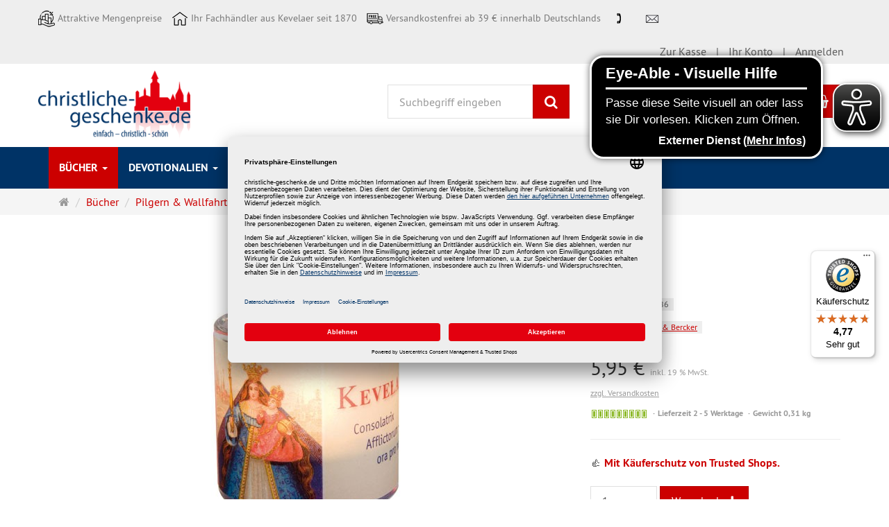

--- FILE ---
content_type: text/html; charset=utf-8
request_url: https://www.christliche-geschenke.de/de/kevelaer2.html
body_size: 27268
content:
<!DOCTYPE html>
<html lang="de">
<head>
<meta http-equiv="Content-Type" content="text/html; charset=utf-8" />
<base href="https://www.christliche-geschenke.de/" />
<title>Kevelaer </title>
<link rel="canonical" href="https://www.christliche-geschenke.de/de/kevelaer2.html" />
<meta name="robots" content="index,follow" />
<meta name="company" content="Butzon &amp; Bercker GmbH" />
<meta name="description" content="Größe:6,5 x 6,5 x 10 cmhandgefertigtes Glaswindlicht mit vierfarbig bedrucktem Pergamentumleger, mit Teelicht - Lieferung in Geschenkverpackung" />
<meta name="keywords" content="Kevelaer,Windlicht, Kevelaer, Niederrhein, Wallfahrt, Maria, Muttergottes,LichtMomente,Nonbooks,mundgeblasenes Glaswindlicht mit vierfarbig bedrucktem Pergamentumleger, mit Teelicht - Lieferung in Geschenkverpackung," />
<meta name="generator" content="xt:Commerce 6.6.11" />
<link rel="preconnect" href="//privacy-proxy.usercentrics.eu">
    <link rel="preload" href="//privacy-proxy.usercentrics.eu/latest/uc-block.bundle.js" as="script">
    <script id="usercentrics-cmp" data-settings-id="IAwq787TILKNY4" data-language="de" src="https://app.usercentrics.eu/browser-ui/latest/loader.js" async> </script>
    <script src="https://privacy-proxy.usercentrics.eu/latest/uc-block.bundle.js" async></script>

<!-- Google Analytics 4 - Property -->
<!-- Google tag (gtag.js) -->
<script async src="https://www.googletagmanager.com/gtag/js?id=G-DFF31Z3YWN"></script>
<script>
  window.dataLayer = window.dataLayer || [];
  function gtag(){dataLayer.push(arguments);}
  gtag('js', new Date());

  gtag('config', 'G-DFF31Z3YWN');
</script>
<!-- Ende Google Analytics 4 Property -->
<meta name="google-site-verification" content="QPVEc5iz2bMKzIKsxu235HgkI07YUfgYCodGUBzOv1k" /><script type="text/javascript" src="https://apis.google.com/js/plusone.js">{lang: 'de'}</script><meta name="msvalidate.01" content="BBBD30E620969EFA8479CDCE75207A9A" /><link rel="author" href="https://plus.google.com/107511480080250543133" /><meta name="viewport" content="width=320" />
<!-- Begin eTrusted bootstrap tag -->
<script src="https://integrations.etrusted.com/applications/widget.js/v2" defer async></script>
<!-- End eTrusted bootstrap tag -->
<!-- Hotjar Tracking Code for https://www.christliche-geschenke.de -->
<script>
    (function(h,o,t,j,a,r){
        h.hj=h.hj||function(){(h.hj.q=h.hj.q||[]).push(arguments)};
        h._hjSettings={hjid:2752897,hjsv:6};
        a=o.getElementsByTagName('head')[0];
        r=o.createElement('script');r.async=1;
        r.src=t+h._hjSettings.hjid+j+h._hjSettings.hjsv;
        a.appendChild(r);
    })(window,document,'https://static.hotjar.com/c/hotjar-','.js?sv=');
</script>
<!-- Matomo -->
<script>
  var _paq = window._paq = window._paq || [];
  /* tracker methods like "setCustomDimension" should be called before "trackPageView" */
  _paq.push(["setDomains", ["*.www.christliche-geschenke.de"]]);
  _paq.push(['trackPageView']);
  _paq.push(['enableLinkTracking']);
  (function() {
    var u="https://christlichegeschenke.matomo.cloud/";
    _paq.push(['setTrackerUrl', u+'matomo.php']);
    _paq.push(['setSiteId', '1']);
    var d=document, g=d.createElement('script'), s=d.getElementsByTagName('script')[0];
    g.async=true; g.src='//cdn.matomo.cloud/christlichegeschenke.matomo.cloud/matomo.js'; s.parentNode.insertBefore(g,s);
  })();
</script>
<noscript><p><img src="https://christlichegeschenke.matomo.cloud/matomo.php?idsite=1&amp;rec=1" style="border:0;" alt="" /></p></noscript>
<!-- End Matomo Code -->
<script src="https://www.christliche-geschenke.de/templates/xt_responsive_CG/javascript/eyeAbleInclude.js"></script>

<script defer src=" https://notify.itelly.de/pixel/EBMiWIm4955OmUSqGtoxHxz5SExRGLVI "></script>
        <link href="https://cdn.jsdelivr.net/npm/froala-editor@latest/css/froala_editor.pkgd.min.css" rel="stylesheet" type="text/css" />
        
<meta http-equiv="X-UA-Compatible" content="IE=edge" />
<meta name="viewport" content="width=device-width, initial-scale=1, maximum-scale=6, user-scalable=1">

<link rel="preload" href="templates/xt_responsive/fonts/PT-Sans/ptsans_regular/PTS55F-webfont.woff" as="font" type="font/woff" crossorigin>
<link rel="preload" href="templates/xt_responsive/fonts/PT-Sans/ptsans_bold/PTS75F-webfont.woff" as="font" type="font/woff" crossorigin>
<link rel="preload" href="templates/xt_responsive/components/fontawesome/fonts/fontawesome-webfont.woff2?v=4.7.0" as="font" type="font/woff2" crossorigin>
<link rel="preload" href="templates/xt_responsive/components/bootstrap/dist/fonts/glyphicons-halflings-regular.woff2" as="font" type="font/woff2" crossorigin>


<script > 

const getUrl = window.location;
const baseUri = '/';
const baseUrl = getUrl.protocol + "//" + 'www.christliche-geschenke.de/';

window.XT = {
    baseUrl: baseUrl,
    baseUri: baseUri,
    language:  'de',
        page : {
            page_name : 'product'
            },
        version : {
            type: 'PRO',
            version : '6.6.11'
        }
};

</script>




<!-- HTML5 shiv IE8 support of HTML5 elements -->
<!--[if lt IE 9]>
<script  src="templates/xt_responsive/components/html5shiv/dist/html5shiv.min.js"></script>
<![endif]-->

<!-- jQuery independent load -->
<script  src="templates/xt_responsive/components/jquery/dist/jquery.min.js"></script>

<!-- Doofinder -->
<script>
var doofinder_script ='//cdn.doofinder.com/media/js/doofinder-classic.7.latest.min.js';
(function(d,t){var f=d.createElement(t),s=d.getElementsByTagName(t)[0];f.async=1;
f.src=('https:'==location.protocol?'https:':'http:')+doofinder_script;
f.setAttribute('charset','utf-8');
s.parentNode.insertBefore(f,s)}(document,'script'));

var dfClassicLayers = [{
  "hashid": "c51114d649d5834b09012a49cf3c694a",
  "zone": "eu1",
  "display": {
    "lang": "de",
    "width": "80%",
    "align": "center"
  },
  "queryInput": "input[name='keywords']"
}];
</script>

<script src="https://cdn.jsdelivr.net/npm/vanilla-lazyload@17.7.0/dist/lazyload.min.js"></script>
<link rel="stylesheet" type="text/css" href="https://www.christliche-geschenke.de/templates/xt_responsive/css/Template.css?cabbdffb2bf15ae6953414294d9525a4" />
<link rel="stylesheet" type="text/css" href="https://www.christliche-geschenke.de/templates/xt_responsive_CG/css/Template.css?cd53afb5a1c18795c5e51979112ec470" />
<link rel="stylesheet" type="text/css" href="https://www.christliche-geschenke.de/templates/xt_responsive/components/eonasdan-bootstrap-datetimepicker/build/css/bootstrap-datetimepicker.min.css?68865160f3cfd209b3f7396d419cf4a2" />
<link rel="stylesheet" type="text/css" href="https://www.christliche-geschenke.de/templates/xt_responsive/components/bootstrap-select/dist/css/bootstrap-select.css?d6f1b4e28783574b79f2f6554f66a541" />
<link rel="stylesheet" type="text/css" href="https://www.christliche-geschenke.de/templates/xt_responsive/components/lightgallery/dist/css/lightgallery.min.css?004953d602e00797f98a337914c44920" />
<link rel="stylesheet" type="text/css" href="https://www.christliche-geschenke.de/templates/xt_responsive/components/lightgallery/dist/css/lg-transitions.min.css?004953d602e00797f98a337914c44920" />
<link rel="stylesheet" type="text/css" href="https://www.christliche-geschenke.de/templates/xt_responsive/components/OwlCarousel/owl-carousel/owl.carousel.min.css?13c2f23cc9f85939a5863d7f743d5305" />
<link rel="stylesheet" type="text/css" href="https://www.christliche-geschenke.de/templates/xt_responsive/components/OwlCarousel/owl-carousel/owl.transitions.min.css?13c2f23cc9f85939a5863d7f743d5305" />
<link rel="stylesheet" type="text/css" href="https://www.christliche-geschenke.de/templates/xt_responsive/components/OwlCarousel/owl-carousel/owl.theme.min.css?0741de8d6c1c383957e103de0d00d0c7" />
<link rel="stylesheet" type="text/css" href="https://www.christliche-geschenke.de/templates/xt_responsive/components/slideshow/slideshow.min.css?c70f27c98ce594ff84d35f79d2f1f759" />
<link rel="stylesheet" type="text/css" href="https://www.christliche-geschenke.de/templates/xt_responsive_CG/css/stylesheet.css?ede4ac8ac35b10f7a717605330fdabc3" />
<link rel="stylesheet" type="text/css" href="https://www.christliche-geschenke.de/plugins/xt_paypal_checkout/css/xt_paypal_checkout.css?c3d747f1865ea1720df8e9080b5e30ec" />
<link rel="stylesheet" type="text/css" href="https://www.christliche-geschenke.de/plugins/xt_blog/css/blog.css?1ec41c5f04391d98cb9954fd7e8e4fc0" />

<script type="application/ld+json">
{
    "@context": "https://schema.org/",
    "@type": "BreadcrumbList",
    "name": "Breadcrump navigation",
    "itemListElement": [
        {
            "@type": "ListItem",
            "position": 1,
            "name": "Startseite",
            "item": "https://www.christliche-geschenke.de/"
        },
        {
            "@type": "ListItem",
            "position": 2,
            "name": "B\u00fccher",
            "item": "https://www.christliche-geschenke.de/de/buecher.html"
        },
        {
            "@type": "ListItem",
            "position": 3,
            "name": "Pilgern & Wallfahrt",
            "item": "https://www.christliche-geschenke.de/de/buecher/pilgern-wallfahrt.html"
        },
        {
            "@type": "ListItem",
            "position": 4,
            "name": "Kevelaer",
            "item": "https://www.christliche-geschenke.de/de/buecher/pilgern-wallfahrt/kevelaer1.html"
        },
        {
            "@type": "ListItem",
            "position": 5,
            "name": "Kevelaer",
            "item": "https://www.christliche-geschenke.de/de/kevelaer2.html"
        }
    ]
}
</script>

<script type="application/ld+json">
{
    "@context": "https://schema.org/",
    "@type": "Product",
    "name": "Kevelaer",
    "description": "Größe:6,5 x 6,5 x 10 cmhandgefertigtes Glaswindlicht mit vierfarbig bedrucktem Pergamentumleger, mit Teelicht - Lieferung in Geschenkverpackung",
    "sku": "2-90562186",
    "gtin13": "4036526621869",
    "brand": {
        "@type": "Organization",
        "name": "Butzon & Bercker"
    },
    "image": [
        {
            "@type": "ImageObject",
            "name": "Kevelaer",
            "url": "https://www.christliche-geschenke.de/media/images/info/90562186.jpg",
            "thumbnail": {
                "url": "https://www.christliche-geschenke.de/media/images/thumb/90562186.jpg"
            }
        }
    ],
    "offers": {
        "@type": "Offer",
        "url": "https://www.christliche-geschenke.de/de/kevelaer2.html",
        "priceCurrency": "EUR",
        "price": 5.95,
        "priceValidUntil": "2028-01-17",
        "seller": {
            "@type": "Organization",
            "name": "Butzon & Bercker GmbH"
        },
        "itemCondition": "https://schema.org/NewCondition",
        "availability": "https://schema.org/InStock"
    }
}
</script>

<meta property="og:type" content="og:product">
<meta property="og:url" content="https://www.christliche-geschenke.de/de/kevelaer2.html">
<meta property="og:title" content="Kevelaer">
<meta property="og:description" content="Größe:6,5 x 6,5 x 10 cmhandgefertigtes Glaswindlicht mit vierfarbig bedrucktem Pergamentumleger, mit Teelicht - Lieferung in Geschenkverpackung">
<meta property="og:image" content="https://www.christliche-geschenke.de/media/images/info/90562186.jpg">
<meta property="og:product:price:currency" content="EUR">
<meta property="og:product:price:amount" content="5.95">

<meta property="twitter:card" content="summary_large_image">
<meta property="twitter:url" content="https://www.christliche-geschenke.de/de/kevelaer2.html">
<meta property="twitter:title" content="Kevelaer">
<meta property="twitter:description" content="Größe:6,5 x 6,5 x 10 cmhandgefertigtes Glaswindlicht mit vierfarbig bedrucktem Pergamentumleger, mit Teelicht - Lieferung in Geschenkverpackung">
<meta property="twitter:image" content="https://www.christliche-geschenke.de/media/images/info/90562186.jpg">

<!-- Google Tag Manager -->
					<script>
					(function(w,d,s,l,i){w[l]=w[l]||[];w[l].push({'gtm.start': new Date().getTime(),event:'gtm.js'});var f=d.getElementsByTagName(s)[0],
					j=d.createElement(s),dl=l!='dataLayer'?'&l='+l:'';j.async=true;j.src= 'https://www.googletagmanager.com/gtm.js?id='+i+dl;f.parentNode.insertBefore(j,f);
					})(window,document,'script','dataLayer','GTM-TK34FFTW');
					</script>
				<!-- End Google Tag Manager -->
				<script>
				dataLayer.push({
                  'event' : 'productDetailView',
				  'ecommerce': {
					'detail': {
					  'products': [{
						'name': 'Kevelaer',
						'id': '18062',
						'price': '5.00',
						'brand': '5',
						'category': '873',
						'variant': '2-90562186'
					   }]
					 }
				   }
				});
				</script>
    <script type="application/json" fncls="fnparams-dede7cc5-15fd-4c75-a9f4-36c430ee3a99">
        {
            "f":"2C72A2C89B354943995796E8FD54284E",
            "s":"AM4URVWLV7VDG_product-detail-page",
            "sandbox":false
        }
    </script>
    <noscript>
        <img src="https://c.paypal.com/v1/r/d/b/ns?f=2C72A2C89B354943995796E8FD54284E&s=AM4URVWLV7VDG_product-detail-page&js=0&r=1" />
    </noscript>

    <script>

        console.log('paypal-checkout-script-tag setting ppcp constants');

        window.paypal_checkout_constant =
            {
                BUTTON_SIZE: 37,
                BUTTON_COLOR: "black",
                BUTTON_SHAPE: "rect",
                BUTTON_TYPE_AP: "black",
                version: "4.4.1",
                language: "de_DE",
                language_short: "de",
                currency: "EUR",
                TEXT_ERROR_CONDITIONS_ACCEPTED: "Sie müssen die Allgemeinen Geschäftsbedingungen akzeptieren um die Bestellung abschließen zu können.",
                TEXT_SHIPPING_COSTS: "Versandkosten",
                WARNING_NO_SHIPPING_FOR_ZONE: "Für dieses Zielland ist kein Versand möglich.",
                PPCP_SESSION_ID: "e0a1052652995d2b8a29",
                googlePaymentsEnvironment: "PRODUCTION"
            }

        let billingContact_ap = [];
        let shippingContact_ap = [];
        let currentCountryCode_ap = "DE";
        let currentTotal_ap = 0;
        let totalLabel_ap = "Gesamtsumme";
        let subTotalLabel_ap = "Zwischensumme";

        const ppcpSetTimeout = 50;
        const ppcpMaxTimeout = 10000;
        let ppcpWaited = 0;
        async function checkPaypalScriptLoaded()
        {
            ppcpWaited += ppcpSetTimeout;
            if(ppcpWaited >= ppcpMaxTimeout)
            {
                console.warn("waited for paypal sdk " + ppcpWaited + " ms so far. ABORTING");
                return;
            }
            if (typeof window.paypal === "object")
            {
                console.info("paypal sdk loaded after " + ppcpWaited + " ms. emitting event PayPalSdkLoaded");
                const event = new Event("PayPalSdkLoaded");
                document.dispatchEvent(event);
            }
            else {
                console.debug("waiting for paypal sdk " + ppcpWaited + " ms so far");
                setTimeout(checkPaypalScriptLoaded, ppcpSetTimeout);
            }
        }

        console.log("script tag. adding DOMContentLoaded listener");
        document.addEventListener('DOMContentLoaded', function ()
        {
            console.log('paypal-checkout-script-tag  DOMContentLoaded')
            try {
                const terms_cb = document.querySelector('input[type=checkbox][name=conditions_accepted]');
                if(terms_cb)
                {
                    let div = document.createElement('div');
                    div.innerText = window.paypal_checkout_constant.TEXT_ERROR_CONDITIONS_ACCEPTED;
                    div.id = 'TEXT_ERROR_CONDITIONS_ACCEPTED';
                    div.classList.add('alert', 'alert-danger');
                    div.style.display = 'none';
                    terms_cb.closest("div").prepend(div);

                    terms_cb.addEventListener('change', (e) => {
                        if (e.currentTarget.checked) {
                            document.getElementById('TEXT_ERROR_CONDITIONS_ACCEPTED').style.display = 'none';
                        } else {
                            document.getElementById('TEXT_ERROR_CONDITIONS_ACCEPTED').style.display = 'block';
                        }
                    })
                }
                console.log("ppcp display.php DOMContentLoaded. injecting ppcp sdk script");

                const paypal_script = "https://www.paypal.com/sdk/js?client-id=ASkeG3Y1hr2bwFvBav-6I4wv2gbm8HFjgBTtZfiA5ay3dcqFt-BQb2frfBsbQ6a7dYmrxGpY0Gnkkm7t&commit=false&intent=capture&components=buttons%2Cfunding-eligibility%2Cmessages%2Capplepay%2Cgooglepay%2Ccard-fields&integration-date=2022-06-01&currency=EUR&locale=de_DE&debug=false&disable-funding=paylater";
                let script = document.createElement("script");
                script.setAttribute("src", paypal_script);
                script.setAttribute("data-partner-attribution-id", "xt6_Cart_PPCP_xtcommerce");
                script.setAttribute("data-client-token", "[base64]");
                script.setAttribute("data-user-id-token","");
                script.setAttribute("onload", "console.log('PayPalSdkLoaded'); let ppcplevent = new Event('PayPalSdkLoaded'); document.dispatchEvent(ppcplevent);");
                document.head.appendChild(script);

                // apple pay laden
                const apple_script = "https://applepay.cdn-apple.com/jsapi/v1/apple-pay-sdk.js";
                script = document.createElement("script");
                script.setAttribute("src", apple_script);
                document.head.appendChild(script);

                // fraudnet nachladen
                const fraudnet_script = "https://c.paypal.com/da/r/fb.js";
                script = document.createElement("script");
                script.setAttribute("src", fraudnet_script);
                document.head.appendChild(script);

                //checkPaypalScriptLoaded();
            }
            catch(e)
            {
                console.log(e);
            }
        });

        document.addEventListener('PayPalSdkLoaded', function ()
        {
            console.log("PayPalSdkLoaded. injecting googlepay sdk script");
            // google pay laden
            const google_script = "https://pay.google.com/gp/p/js/pay.js";
            script = document.createElement("script");
            script.setAttribute("src", google_script);
            script.setAttribute("async", "");
            script.setAttribute("onload", "console.log('GooglePaySdkLoaded'); let gpslevent = new Event('GooglePaySdkLoaded'); document.dispatchEvent(gpslevent);");
            document.head.appendChild(script);
        });

    </script>

    <!-- Pinterest Open Graph markup BEGIN -->
<meta property="og:title" content="Kevelaer" />
<meta property="og:description" content="" />
<meta property="og:type" content="product" />
<meta property="og:url" content="https://www.christliche-geschenke.de/de/kevelaer2.html" />
<meta property="og:image" content="https://www.christliche-geschenke.de/media/images/ewevelationsinfo/90562186.jpg" />
<meta property="og:site_name" content="Christliche Geschenke" />
<meta property="og:price:amount" content="5.95" />
<meta property="og:price:currency" content="EUR" />
<meta property="og:availability" content="instock" />
<meta property="og:rating" content="0.0000" />
<meta property="og:rating_scale" content="5" />
<meta property="og:rating_count" content="0" />
<!-- Pinterest Open Graph markup END -->

<!-- PlugIn facebook meta content BEGIN -->
<meta property="og:title" content="Kevelaer" />
<meta property="og:description" content="" />
<meta property="og:image" content="https://www.christliche-geschenke.de/media/images/ewevelationsinfo/90562186.jpg" />
<!-- PlugIn facebook meta content END -->

<!-- PlugIn twitter meta content BEGIN -->
<meta property="twitter:title" content="Kevelaer" />
<meta property="twitter:description" content="" />
<meta property="twitter:image" content="https://www.christliche-geschenke.de/media/images/ewevelationsinfo/90562186.jpg" />
<!-- PlugIn twitter meta content END -->

<link rel="shortcut icon" href="https://www.christliche-geschenke.de/media/logo/favicon_cg.ico" type="image/x-icon" />
<link rel="icon" href="https://www.christliche-geschenke.de/media/logo/favicon_cg.png" type="image/png" />
<link rel="alternate" hreflang="de" href="https://www.christliche-geschenke.de/de/kevelaer2.html" />
<link rel="alternate" hreflang="x-default" href="https://www.christliche-geschenke.de/de/kevelaer2.html" />
</head>
<body >

		<!-- Google Tag Manager (noscript) -->
		<noscript>
			<iframe src="https://www.googletagmanager.com/ns.html?id=GTM-TK34FFTW" height="0" width="0" style="display:none;visibility:hidden"></iframe>
		</noscript>
		<!-- End Google Tag Manager (noscript) -->

	<div class="loader_white" id="loader_white"></div><div class="cart_ajax_box" id ="cart_ajax_box" ></div>	
<!-- Respond.js IE8 support of media queries -->
<!--[if lt IE 9]>
<script type="text/javascript" src="templates/xt_responsive_CG/components/Respond/dest/respond.min.js"></script>
<![endif]-->

<div id="site-wrap" class="product-wrap subpage-wrap">
	
		<header id="header">
			<div id="usplist" class="container hidden-md hidden-lg user text-muted text-center">
				<div class="usp"><img src="media/icons/icon_business-and-finance.png" alt="Attraktive Mengenpreise" width="24" height="24" class="lazy" loading="lazy"/> Attraktive Mengenpreise</div>
				<div class="usp"><img src="media/icons/icon_home.png" alt="Ihr Fachhändler aus Kevelaer seit 1870" width="24" height="24" class="lazy" loading="lazy"/> Ihr Fachhändler aus Kevelaer seit 1870</div>
				<div class="usp"><img src="media/icons/icon_free-shipping.png" alt="Versandkostenfrei ab 39 €" width="24" height="24" class="lazy" loading="lazy"/> Versandkostenfrei ab 39 €<span class="hidden-md hidden-sm hidden-xs"> innerhalb Deutschlands</span></div>
			</div>
			<div class="meta-navigation">
				<div class="container clearfix">
					<ul class="hidden-xs hidden-sm list-inline pull-left " style="display:block; padding:0.7rem 0 1.0rem 0; font-size:90%;">
						<li><img src="media/icons/icon_business-and-finance.png" alt="Attraktive Mengenpreise" width="24" height="24" class="lazy" loading="lazy"/> Attraktive Mengenpreise</li>
						<li><img src="media/icons/icon_home.png" alt="Ihr Fachhändler aus Kevelaer seit 1870" style="margin-left:1.0rem;" width="24" height="24" class="lazy" loading="lazy"/> Ihr Fachhändler aus Kevelaer seit 1870</li>
						<li><img src="media/icons/icon_free-shipping.png" alt="Versandkostenfrei ab 39 €" style="margin-left:1.0rem;" width="24" height="24" class="lazy" loading="lazy"/> Versandkostenfrei ab 39 €<span class="hidden-md hidden-sm hidden-xs"> innerhalb Deutschlands</span></li>
						<li><a href="tel:+492832929167" border=0 alt="+49 28 32 92 91 67"><img src="media/icons/telefonsymbol_20220107.png" title="Rufen Sie uns an unter: +49 2832 929-167" alt="Telefonsymbol zum Anrufen: +49 2832 929-167" width="24" height="24" class="lazy" loading="lazy"/></a></li>
						<li><a href="mailto:service@christliche-geschenke.de" border="0" alt="Schreiben Sie eine E-Mail an service@christliche-geschenke.de"><img src="media/icons/emailsymbol_20220107.png" title="Schreiben Sie eine E-Mail an service@christliche-geschenke.de" alt="E-Mail-Symbol: Schreiben Sie uns eine E-Mail an service@christliche-geschenke.de" width="24" height="24" class="lazy" loading="lazy"/></a></li>
					</ul>
					<ul class="meta list-inline pull-right hidden-xs">
						
						<li></li>
						<li></li>
						
					</ul>
					<ul class="user list-inline pull-right">
						
						<li><a href="https://www.christliche-geschenke.de/de/checkout/shipping">Zur Kasse</a></li>
													<li><a href="https://www.christliche-geschenke.de/de/customer">Ihr Konto</a></li>
															<li><a href="https://www.christliche-geschenke.de/de/customer/login" data-toggle="modal" data-target="#loginModal" data-remote="false">Anmelden</a></li>
																			
					</ul>
				</div>
			</div><!-- .meta-navigation -->
			<div class="header-top">
				<div class="container">
					<div class="row text-center-xs">
						<div class="col col-sm-3 col-md-3 col-logo">
							<div class="inner branding">
								<p class="logo">
									<a href="https://www.christliche-geschenke.de/" class="text-muted" title="Christliche-Geschenke.de: Religiöse Geschenke online kaufen">
										<img class="img-responsive" src="media/logo/logo_christliche-geschenke.png" alt="Christliche-Geschenke.de: Religiöse Geschenke online kaufen" class="lazy" loading="lazy"/>
									</a>
								</p>
															</div>
						</div>
						<div class="col col-sm-2 col-md-2 hidden-xs">
							
						</div>
						<div class="col col-sm-3 col-md-3 hidden-xs">
							<div class="inner top-search hidden-sm">
								<div class="box-search">
    <form class="search-box-form" name="search_box29" action="https://www.christliche-geschenke.de/de/search?info=18062" method="get" role="search" >
        <input type="hidden" name="page" value="search" id="page30"  />
        <input type="hidden" name="page_action" value="query" id="page_action31"  />
        <input type="hidden" name="desc" value="" id="desc32"  />
        <input type="hidden" name="sdesc" value="" id="sdesc33"  />
        <div class="input-group">
            <input type="text" name="keywords" class="form-control keywords" value="" placeholder="Suchbegriff eingeben"  aria-label="Suchbegriff eingeben"/>
            <span class="input-group-btn">
                <button type="submit" class="submit-button btn btn-primary" title="Suchen" aria-label="Suchen"  data-toggle="tooltip" data-placement="auto">
                    <i class="fa fa-search"></i>
                    <span class="sr-only">Suchen</span>
                </button>
            </span>
        </div>
    </form>
</div>
							</div>
						</div>
						<div class="col col-sm-4 col-md-4 hidden-xs">
							<div class="inner top-cart text-right">
								    <div class="box-cart">
        <div class="inner btn-group" role="group" aria-label="Warenkorb">
                            <a href="https://www.christliche-geschenke.de/de/cart" class="btn btn-default btn-left hidden-xs">
                    0 Artikel
                </a>
                <a href="https://www.christliche-geschenke.de/de/cart" class="btn btn-cart btn-left visible-xs">
                    0 Artikel
                </a>
                        <a href="https://www.christliche-geschenke.de/de/cart" class="btn btn-cart btn-right" title="Warenkorb" data-toggle="tooltip" data-placement="auto">
                <i class="fa fa-shopping-basket"></i>
                <span class="sr-only">Warenkorb</span>
            </a>
        </div>
    </div>

							</div>
						</div>
					</div>
				</div>
			</div><!-- .header-top -->
			<div class="main-navigation navbar navbar-default" role="navigation">
				<div class="container">
					<div class="navbar-header">
						<button type="button" class="navbar-toggle" data-toggle="collapse" data-target="#header .main-navigation .navbar-collapse">
							<span class="sr-only">Navigation</span>
							<span class="burger pull-left">
								<span class="icon-bar"></span>
								<span class="icon-bar"></span>
								<span class="icon-bar"></span>
							</span>
							<span class="caret pull-left"></span>
						</button>
						<div class="navbar-search visible-float-breakpoint">
							<div class="box-search">
    <form class="search-box-form" name="search_box34" action="https://www.christliche-geschenke.de/de/search?info=18062" method="get" role="search" >
        <input type="hidden" name="page" value="search" id="page35"  />
        <input type="hidden" name="page_action" value="query" id="page_action36"  />
        <input type="hidden" name="desc" value="" id="desc37"  />
        <input type="hidden" name="sdesc" value="" id="sdesc38"  />
        <div class="input-group">
            <input type="text" name="keywords" class="form-control keywords" value="" placeholder="Suchbegriff eingeben"  aria-label="Suchbegriff eingeben"/>
            <span class="input-group-btn">
                <button type="submit" class="submit-button btn btn-primary" title="Suchen" aria-label="Suchen"  data-toggle="tooltip" data-placement="auto">
                    <i class="fa fa-search"></i>
                    <span class="sr-only">Suchen</span>
                </button>
            </span>
        </div>
    </form>
</div>
						</div>
					</div>
					<div class="navbar-collapse collapse">
									<ul class="nav navbar-nav">
							<li id="cid-594" class="level-1 lang-de active current first dropdown mega-dropdown">
					<a class="dropdown-toggle" href="https://www.christliche-geschenke.de/de/buecher.html" data-toggle="dropdown">
						Bücher
						<b class="caret"></b>					</a>
											<ul class="dropdown-menu">
																								<li class="level-2">
										<a href="https://www.christliche-geschenke.de/de/buecher/belletristik.html" class="title">Belletristik</a>
																					<ul>
																									<li class="level-3">
														<a href="https://www.christliche-geschenke.de/de/buecher/belletristik/christliche-erzaehlungen1.html">Erzählungen</a>
													</li>
																									<li class="level-3">
														<a href="https://www.christliche-geschenke.de/de/buecher/belletristik/christliche-romane.html">Romane</a>
													</li>
																							</ul>
																			</li>
																																<li class="level-2">
										<a href="https://www.christliche-geschenke.de/de/buecher/bibeln.html" class="title">Bibeln</a>
																					<ul>
																									<li class="level-3">
														<a href="https://www.christliche-geschenke.de/de/buecher/bibeln/bibel-entdecken.html">Bibel entdecken</a>
													</li>
																									<li class="level-3">
														<a href="https://www.christliche-geschenke.de/de/buecher/bibeln/bibelausgaben.html">Bibelausgaben</a>
													</li>
																									<li class="level-3">
														<a href="https://www.christliche-geschenke.de/de/buecher/bibeln/bibelhuellen.html">Bibelhüllen</a>
													</li>
																									<li class="level-3">
														<a href="https://www.christliche-geschenke.de/de/buecher/bibeln/kinderbibeln.html">Kinderbibeln</a>
													</li>
																							</ul>
																			</li>
																																<li class="level-2">
										<a href="https://www.christliche-geschenke.de/de/buecher/christliche-autoren.html" class="title">Christliche Autoren</a>
																					<ul>
																									<li class="level-3">
														<a href="https://www.christliche-geschenke.de/de/buecher/christliche-autoren/anselm-gruen.html">Anselm Grün</a>
													</li>
																									<li class="level-3">
														<a href="https://www.christliche-geschenke.de/de/buecher/christliche-autoren/dietrich-bonhoeffer.html">Dietrich Bonhoeffer</a>
													</li>
																									<li class="level-3">
														<a href="https://www.christliche-geschenke.de/de/buecher/christliche-autoren/hildegard-von-bingen.html">Hildegard von Bingen</a>
													</li>
																									<li class="level-3">
														<a href="https://www.christliche-geschenke.de/de/buecher/christliche-autoren/josef-pieper.html">Josef Pieper</a>
													</li>
																									<li class="level-3">
														<a href="https://www.christliche-geschenke.de/de/buecher/christliche-autoren/martin-luther.html">Martin Luther</a>
													</li>
																									<li class="level-3">
														<a href="https://www.christliche-geschenke.de/de/buecher/christliche-autoren/mutter-teresa.html">Mutter Teresa</a>
													</li>
																									<li class="level-3">
														<a href="https://www.christliche-geschenke.de/de/buecher/christliche-autoren/romano-guardini.html">Romano Guardini</a>
													</li>
																							</ul>
																			</li>
																																<li class="level-2">
										<a href="https://www.christliche-geschenke.de/de/buecher/geschenkbuecher.html" class="title">Geschenkbücher</a>
																					<ul>
																									<li class="level-3">
														<a href="https://www.christliche-geschenke.de/de/buecher/geschenkbuecher/einschulung.html">Einschulung</a>
													</li>
																									<li class="level-3">
														<a href="https://www.christliche-geschenke.de/de/buecher/geschenkbuecher/erstkommunion.html">Erstkommunion</a>
													</li>
																									<li class="level-3">
														<a href="https://www.christliche-geschenke.de/de/buecher/geschenkbuecher/firmung.html">Firmung</a>
													</li>
																									<li class="level-3">
														<a href="https://www.christliche-geschenke.de/de/buecher/geschenkbuecher/geburt.html">Geburt</a>
													</li>
																									<li class="level-3">
														<a href="https://www.christliche-geschenke.de/de/buecher/geschenkbuecher/geburtstag.html">Geburtstag</a>
													</li>
																									<li class="level-3">
														<a href="https://www.christliche-geschenke.de/de/buecher/geschenkbuecher/genesung.html">Genesung</a>
													</li>
																									<li class="level-3">
														<a href="https://www.christliche-geschenke.de/de/buecher/geschenkbuecher/hochzeit.html">Hochzeit</a>
													</li>
																									<li class="level-3">
														<a href="https://www.christliche-geschenke.de/de/buecher/geschenkbuecher/konfirmation.html">Konfirmation</a>
													</li>
																									<li class="level-3">
														<a href="https://www.christliche-geschenke.de/de/buecher/geschenkbuecher/taufe.html">Taufe</a>
													</li>
																									<li class="level-3">
														<a href="https://www.christliche-geschenke.de/de/buecher/geschenkbuecher/trauer.html">Trauer</a>
													</li>
																									<li class="level-3">
														<a href="https://www.christliche-geschenke.de/de/lesenswerte-buecher/geschenkbuch/weihnachten.html">Weihnachten</a>
													</li>
																							</ul>
																			</li>
																																<li class="level-2">
										<a href="https://www.christliche-geschenke.de/de/buecher/gotteslob.html" class="title">Gotteslob</a>
																					<ul>
																									<li class="level-3">
														<a href="https://www.christliche-geschenke.de/de/buecher/gotteslob/bistum-aachen.html">Bistum Aachen</a>
													</li>
																									<li class="level-3">
														<a href="https://www.christliche-geschenke.de/de/buecher/gotteslob/bistum-augsburg.html">Bistum Augsburg</a>
													</li>
																									<li class="level-3">
														<a href="https://www.christliche-geschenke.de/de/buecher/gotteslob/bistum-dresden-meissen.html">Bistum Dresden-Meißen</a>
													</li>
																									<li class="level-3">
														<a href="https://www.christliche-geschenke.de/de/buecher/gotteslob/bistum-eichstaett.html">Bistum Eichstätt</a>
													</li>
																									<li class="level-3">
														<a href="https://www.christliche-geschenke.de/de/buecher/gotteslob/bistum-erfurt.html">Bistum Erfurt</a>
													</li>
																									<li class="level-3">
														<a href="https://www.christliche-geschenke.de/de/buecher/gotteslob/bistum-essen.html">Bistum Essen</a>
													</li>
																									<li class="level-3">
														<a href="https://www.christliche-geschenke.de/de/buecher/gotteslob/bistum-fulda.html">Bistum Fulda</a>
													</li>
																									<li class="level-3">
														<a href="https://www.christliche-geschenke.de/de/buecher/gotteslob/bistum-goerlitz.html">Bistum Görlitz</a>
													</li>
																									<li class="level-3">
														<a href="https://www.christliche-geschenke.de/de/buecher/gotteslob/bistum-hildesheim.html">Bistum Hildesheim</a>
													</li>
																									<li class="level-3">
														<a href="https://www.christliche-geschenke.de/de/buecher/gotteslob/bistum-limburg.html">Bistum Limburg</a>
													</li>
																									<li class="level-3">
														<a href="https://www.christliche-geschenke.de/de/buecher/gotteslob/bistum-magdeburg.html">Bistum Magdeburg</a>
													</li>
																									<li class="level-3">
														<a href="https://www.christliche-geschenke.de/de/buecher/gotteslob/bistum-mainz.html">Bistum Mainz</a>
													</li>
																									<li class="level-3">
														<a href="https://www.christliche-geschenke.de/de/buecher/gotteslob/bistum-muenster.html">Bistum Münster</a>
													</li>
																									<li class="level-3">
														<a href="https://www.christliche-geschenke.de/de/buecher/gotteslob/bistum-osnabrueck.html">Bistum Osnabrück</a>
													</li>
																									<li class="level-3">
														<a href="https://www.christliche-geschenke.de/de/buecher/gotteslob/erzbistum-paderborn.html">Bistum Paderborn</a>
													</li>
																									<li class="level-3">
														<a href="https://www.christliche-geschenke.de/de/buecher/gotteslob/bistum-passau.html">Bistum Passau</a>
													</li>
																									<li class="level-3">
														<a href="https://www.christliche-geschenke.de/de/buecher/gotteslob/bistum-regensburg.html">Bistum Regensburg</a>
													</li>
																									<li class="level-3">
														<a href="https://www.christliche-geschenke.de/de/buecher/gotteslob/bistum-rottenburg-stuttgart.html">Bistum Rottenburg-Stuttgart</a>
													</li>
																									<li class="level-3">
														<a href="https://www.christliche-geschenke.de/de/buecher/gotteslob/bistum-speyer.html">Bistum Speyer</a>
													</li>
																									<li class="level-3">
														<a href="https://www.christliche-geschenke.de/de/buecher/gotteslob/bistum-trier.html">Bistum Trier</a>
													</li>
																									<li class="level-3">
														<a href="https://www.christliche-geschenke.de/de/buecher/gotteslob/bistum-wuerzburg.html">Bistum Würzburg</a>
													</li>
																									<li class="level-3">
														<a href="https://www.christliche-geschenke.de/de/buecher/gotteslob/erzbistum-bamberg.html">Erzbistum Bamberg</a>
													</li>
																									<li class="level-3">
														<a href="https://www.christliche-geschenke.de/de/buecher/gotteslob/erzbistum-berlin.html">Erzbistum Berlin</a>
													</li>
																									<li class="level-3">
														<a href="https://www.christliche-geschenke.de/de/buecher/gotteslob/erzbistum-freiburg.html">Erzbistum Freiburg</a>
													</li>
																									<li class="level-3">
														<a href="https://www.christliche-geschenke.de/de/buecher/gotteslob/erzbistum-hamburg.html">Erzbistum Hamburg</a>
													</li>
																									<li class="level-3">
														<a href="https://www.christliche-geschenke.de/de/buecher/gotteslob/erzbistum-koeln.html">Erzbistum Köln</a>
													</li>
																									<li class="level-3">
														<a href="https://www.christliche-geschenke.de/de/buecher/gotteslob/erzbistum-muenchen-freising.html">Erzbistum München und Freising</a>
													</li>
																									<li class="level-3">
														<a href="https://www.christliche-geschenke.de/de/buecher/gotteslob/gotteslobhuellen.html">Gotteslobhüllen</a>
													</li>
																							</ul>
																			</li>
																																<li class="level-2">
										<a href="https://www.christliche-geschenke.de/de/buecher/christliche-jugendbuecher.html" class="title">Jugendbücher</a>
																			</li>
																																<li class="level-2">
										<a href="https://www.christliche-geschenke.de/de/buecher/christliche-kinderbuecher.html" class="title">Kinderbücher</a>
																					<ul>
																									<li class="level-3">
														<a href="https://www.christliche-geschenke.de/de/buecher/christliche-kinderbuecher/bibelgeschichten.html">Bibelgeschichten</a>
													</li>
																									<li class="level-3">
														<a href="https://www.christliche-geschenke.de/de/buecher/christliche-kinderbuecher/erklaerbuecher.html">Erklärbücher</a>
													</li>
																									<li class="level-3">
														<a href="https://www.christliche-geschenke.de/de/buecher/christliche-kinderbuecher/gebetbuecher.html">Gebetbücher</a>
													</li>
																									<li class="level-3">
														<a href="https://www.christliche-geschenke.de/de/buecher/christliche-kinderbuecher/kamishibai.html">Kamishibai</a>
													</li>
																									<li class="level-3">
														<a href="https://www.christliche-geschenke.de/de/buecher/christliche-kinderbuecher/maerchen.html">Märchen</a>
													</li>
																									<li class="level-3">
														<a href="https://www.christliche-geschenke.de/de/buecher/christliche-kinderbuecher/vorlesebuecher.html">Vorlesebücher</a>
													</li>
																							</ul>
																			</li>
																																<li class="level-2">
										<a href="https://www.christliche-geschenke.de/de/buecher/kirchenjahr.html" class="title">Kirchenjahr</a>
																					<ul>
																									<li class="level-3">
														<a href="https://www.christliche-geschenke.de/de/buecher/kirchenjahr/erntedank.html">Erntedank</a>
													</li>
																									<li class="level-3">
														<a href="https://www.christliche-geschenke.de/de/buecher/kirchenjahr/fastenzeit.html">Fastenzeit</a>
													</li>
																									<li class="level-3">
														<a href="https://www.christliche-geschenke.de/de/buecher/kirchenjahr/nikolaus.html">Nikolaus</a>
													</li>
																									<li class="level-3">
														<a href="https://www.christliche-geschenke.de/de/buecher/kirchenjahr/ostern.html">Ostern</a>
													</li>
																									<li class="level-3">
														<a href="https://www.christliche-geschenke.de/de/buecher/kirchenjahr/pfingsten.html">Pfingsten</a>
													</li>
																									<li class="level-3">
														<a href="https://www.christliche-geschenke.de/de/buecher/kirchenjahr/st-martin.html">Sankt Martin</a>
													</li>
																									<li class="level-3">
														<a href="https://www.christliche-geschenke.de/de/buecher/kirchenjahr/weihnachtsbuecher.html">Weihnachtsbücher</a>
													</li>
																							</ul>
																			</li>
																																<li class="level-2">
										<a href="https://www.christliche-geschenke.de/de/buecher/christliche-liederbuecher.html" class="title">Liederbücher</a>
																			</li>
																																<li class="level-2">
										<a href="https://www.christliche-geschenke.de/de/buecher/paepste.html" class="title">Päpste</a>
																					<ul>
																									<li class="level-3">
														<a href="https://www.christliche-geschenke.de/de/buecher/paepste/benedikt-xvi.html">Benedikt XVI.</a>
													</li>
																									<li class="level-3">
														<a href="https://www.christliche-geschenke.de/de/buecher/paepste/franziskus.html">Franziskus</a>
													</li>
																									<li class="level-3">
														<a href="https://www.christliche-geschenke.de/de/buecher/paepste/johannes-paul-ii.html">Johannes Paul II.</a>
													</li>
																									<li class="level-3">
														<a href="https://www.christliche-geschenke.de/de/buecher/paepste/johannes-xxiii.html">Johannes XXIII.</a>
													</li>
																							</ul>
																			</li>
																																<li class="level-2">
										<a href="https://www.christliche-geschenke.de/de/buecher/pilgern-wallfahrt.html" class="title">Pilgern &amp; Wallfahrt</a>
																					<ul>
																									<li class="level-3">
														<a href="https://www.christliche-geschenke.de/de/buecher/pilgern-wallfahrt/jakobsweg.html">Jakobsweg</a>
													</li>
																									<li class="level-3">
														<a href="https://www.christliche-geschenke.de/de/buecher/pilgern-wallfahrt/kevelaer1.html">Kevelaer</a>
													</li>
																							</ul>
																			</li>
																																<li class="level-2">
										<a href="https://www.christliche-geschenke.de/de/buecher/religion.html" class="title">Religion</a>
																					<ul>
																									<li class="level-3">
														<a href="https://www.christliche-geschenke.de/de/buecher/religion/weltreligionen/buddhismus.html">Buddhismus</a>
													</li>
																									<li class="level-3">
														<a href="https://www.christliche-geschenke.de/de/buecher/religion/christentum.html">Christentum</a>
													</li>
																									<li class="level-3">
														<a href="https://www.christliche-geschenke.de/de/buecher/religion/hinduismus.html">Hinduismus</a>
													</li>
																									<li class="level-3">
														<a href="https://www.christliche-geschenke.de/de/buecher/religion/weltreligionen/islam.html">Islam</a>
													</li>
																									<li class="level-3">
														<a href="https://www.christliche-geschenke.de/de/buecher/religion/judentum.html">Judentum</a>
													</li>
																							</ul>
																			</li>
																																<li class="level-2">
										<a href="https://www.christliche-geschenke.de/de/buecher/sachbuecher.html" class="title">Sachbücher</a>
																					<ul>
																									<li class="level-3">
														<a href="https://www.christliche-geschenke.de/de/buecher/sachbuecher/christliche-biografien.html">Biografien</a>
													</li>
																									<li class="level-3">
														<a href="https://www.christliche-geschenke.de/de/buecher/sachbuecher/heilige.html">Heilige</a>
													</li>
																									<li class="level-3">
														<a href="https://www.christliche-geschenke.de/de/buecher/sachbuecher/praxisbuecher.html">Praxisbücher</a>
													</li>
																									<li class="level-3">
														<a href="https://www.christliche-geschenke.de/de/buecher/sachbuecher/christliche-ratgeber.html">Ratgeber</a>
													</li>
																							</ul>
																			</li>
																																<li class="level-2">
										<a href="https://www.christliche-geschenke.de/de/buecher/spirituelle-buecher.html" class="title">Spirituelle Bücher</a>
																					<ul>
																									<li class="level-3">
														<a href="https://www.christliche-geschenke.de/de/buecher/spirituelle-buecher/gebete.html">Gebete</a>
													</li>
																									<li class="level-3">
														<a href="https://www.christliche-geschenke.de/de/buecher/spirituelle-buecher/meditationen.html">Meditationen</a>
													</li>
																							</ul>
																			</li>
																						<li class="static divider hidden-float-breakpoint"></li>
							<li class="static">
								<a class="dropdown-header" href="https://www.christliche-geschenke.de/de/buecher.html">
									<i class="fa fa-caret-right"></i>&nbsp;
									Mehr Details:&nbsp;
									<span class="text-uppercase text-primary">Bücher</span>
								</a>
							</li>
						</ul>
									</li>
							<li id="cid-866" class="level-1 lang-de dropdown mega-dropdown">
					<a class="dropdown-toggle" href="https://www.christliche-geschenke.de/de/devotionalien.html" data-toggle="dropdown">
						Devotionalien
						<b class="caret"></b>					</a>
											<ul class="dropdown-menu">
																								<li class="level-2">
										<a href="https://www.christliche-geschenke.de/de/devotionalien/skulpturen-plastiken.html" class="title">Skulpturen &amp; Plastiken</a>
																					<ul>
																									<li class="level-3">
														<a href="https://www.christliche-geschenke.de/de/devotionalien/skulpturen-plastiken/tierskulpturen.html">Tierskulpturen</a>
													</li>
																									<li class="level-3">
														<a href="https://www.christliche-geschenke.de/de/devotionalien/skulpturen-pastiken/dorothea-steigerwald.html">Dorothea Steigerwald</a>
													</li>
																							</ul>
																			</li>
																																<li class="level-2">
										<a href="https://www.christliche-geschenke.de/de/devotionalien/christliche-figuren.html" class="title">Christliche Figuren</a>
																					<ul>
																									<li class="level-3">
														<a href="https://www.christliche-geschenke.de/de/devotionalien/christliche-figuren/bronze.html">Bronzefiguren</a>
													</li>
																									<li class="level-3">
														<a href="https://www.christliche-geschenke.de/de/devotionalien/christliche-figuren/glas.html">Glasfiguren</a>
													</li>
																									<li class="level-3">
														<a href="https://www.christliche-geschenke.de/de/devotionalien/christliche-figuren/holz.html">Holzfiguren</a>
													</li>
																									<li class="level-3">
														<a href="https://www.christliche-geschenke.de/de/devotionalien/christliche-figuren/feinmetall.html">Metallfiguren</a>
													</li>
																									<li class="level-3">
														<a href="https://www.christliche-geschenke.de/de/devotionalien/christliche-figuren/porzellan.html">Porzellanfiguren</a>
													</li>
																									<li class="level-3">
														<a href="https://www.christliche-geschenke.de/de/devotionalien/christliche-figuren/speckstein.html">Specksteinfiguren</a>
													</li>
																									<li class="level-3">
														<a href="https://www.christliche-geschenke.de/de/devotionalien/christliche-figuren/stein.html">Steinfiguren</a>
													</li>
																							</ul>
																			</li>
																																<li class="level-2">
										<a href="https://www.christliche-geschenke.de/de/devotionalien/gebetswuerfel.html" class="title">Gebetswürfel</a>
																			</li>
																																<li class="level-2">
										<a href="https://www.christliche-geschenke.de/de/devotionalien/handschmeichler.html" class="title">Handschmeichler</a>
																					<ul>
																									<li class="level-3">
														<a href="https://www.christliche-geschenke.de/de/devotionalien/handschmeichler/bronze.html">Handschmeichler aus Bronze</a>
													</li>
																									<li class="level-3">
														<a href="https://www.christliche-geschenke.de/de/devotionalien/handschmeichler/holz.html">Handschmeichler aus Holz</a>
													</li>
																									<li class="level-3">
														<a href="https://www.christliche-geschenke.de/de/devotionalien/handschmeichler/stein.html">Handschmeichler aus Stein</a>
													</li>
																									<li class="level-3">
														<a href="https://www.christliche-geschenke.de/de/devotionalien/handschmeichler/engel.html">Engel Handschmeichler</a>
													</li>
																									<li class="level-3">
														<a href="https://www.christliche-geschenke.de/de/devotionalien/handschmeichler/kreuz.html">Kreuz Handschmeichler</a>
													</li>
																									<li class="level-3">
														<a href="https://www.christliche-geschenke.de/de/devotionalien/handschmeichler/motivation.html">Handschmeichler zur Motivation</a>
													</li>
																									<li class="level-3">
														<a href="https://www.christliche-geschenke.de/de/devotionalien/handschmeichler/mutter-gottes.html">Mutter Gottes Handschmeichler</a>
													</li>
																									<li class="level-3">
														<a href="https://www.christliche-geschenke.de/de/devotionalien/handschmeichler/symbole.html">Handschmeichler mit Symbolen</a>
													</li>
																							</ul>
																			</li>
																																<li class="level-2">
										<a href="https://www.christliche-geschenke.de/de/devotionalien/kleine-begleiter-bronze.html" class="title">Kleine Begleiter aus Bronze</a>
																			</li>
																																<li class="level-2">
										<a href="https://www.christliche-geschenke.de/de/devotionalien/kirchenbedarf.html" class="title">Kirchenbedarf</a>
																					<ul>
																									<li class="level-3">
														<a href="https://www.christliche-geschenke.de/de/devotionalien/kirchenbedarf/weihwasserbecken.html">Weihwasserbecken</a>
													</li>
																									<li class="level-3">
														<a href="https://www.christliche-geschenke.de/de/devotionalien/kirchenbedarf/weihwasserkruege.html">Weihwasserkrüge</a>
													</li>
																							</ul>
																			</li>
																																<li class="level-2">
										<a href="https://www.christliche-geschenke.de/de/devotionalien/kreuze.html" class="title">Kreuze</a>
																					<ul>
																									<li class="level-3">
														<a href="https://www.christliche-geschenke.de/de/devotionalien/kreuze/acrylkreuze.html">Acrylkreuze</a>
													</li>
																									<li class="level-3">
														<a href="https://www.christliche-geschenke.de/de/devotionalien/kreuze/naturstein-porzellankreuze.html">Naturstein- &amp; Porzellankreuze</a>
													</li>
																									<li class="level-3">
														<a href="https://www.christliche-geschenke.de/de/devotionalien/kreuze/taufkreuze.html">Taufkreuze</a>
													</li>
																									<li class="level-3">
														<a href="https://www.christliche-geschenke.de/de/devotionalien/kreuze/wandkreuze.html">Wandkreuze</a>
													</li>
																									<li class="level-3">
														<a href="https://www.christliche-geschenke.de/de/devotionalien/kreuze/bronzekreuze.html">Bronzekreuze</a>
													</li>
																									<li class="level-3">
														<a href="https://www.christliche-geschenke.de/de/devotionalien/kreuze/kommunionkreuze.html">Kommunionkreuze</a>
													</li>
																									<li class="level-3">
														<a href="https://www.christliche-geschenke.de/de/devotionalien/kreuze/holzkreuze.html">Holzkreuze</a>
													</li>
																									<li class="level-3">
														<a href="https://www.christliche-geschenke.de/de/devotionalien/kreuze/kruzifixe.html">Kruzifixe</a>
													</li>
																									<li class="level-3">
														<a href="https://www.christliche-geschenke.de/de/devotionalien/kreuze/schieferkreuze.html">Schieferkreuze</a>
													</li>
																									<li class="level-3">
														<a href="https://www.christliche-geschenke.de/de/devotionalien/kreuze/glaskreuze.html">Glaskreuze</a>
													</li>
																									<li class="level-3">
														<a href="https://www.christliche-geschenke.de/de/devotionalien/kreuze/stehkreuze.html">Stehkreuze</a>
													</li>
																									<li class="level-3">
														<a href="https://www.christliche-geschenke.de/de/devotionalien/kreuze/neusilberkreuze.html">Schmuckkreuze aus Neusilber</a>
													</li>
																									<li class="level-3">
														<a href="https://www.christliche-geschenke.de/de/devotionalien/kreuze/vortragekreuze.html">Vortragkreuze</a>
													</li>
																									<li class="level-3">
														<a href="https://www.christliche-geschenke.de/de/devotionalien/kreuze/kinderkreuze.html">Kinderkreuze</a>
													</li>
																							</ul>
																			</li>
																																<li class="level-2">
										<a href="https://www.christliche-geschenke.de/de/devotionalien/weihnachtskrippen.html" class="title">Weihnachtskrippen</a>
																					<ul>
																									<li class="level-3">
														<a href="https://www.christliche-geschenke.de/de/devotionalien/weihnachtskrippen/berkalith.html">Berkalith-Krippen</a>
													</li>
																									<li class="level-3">
														<a href="https://www.christliche-geschenke.de/de/devotionalien/weihnachtskrippen/holz.html">Holzkrippen</a>
													</li>
																									<li class="level-3">
														<a href="https://www.christliche-geschenke.de/de/devotionalien/weihnachtskrippen/bronze.html">Bronze-Krippen</a>
													</li>
																									<li class="level-3">
														<a href="https://www.christliche-geschenke.de/de/devotionalien/weihnachtskrippen/blockkrippen.html">Blockkrippen</a>
													</li>
																									<li class="level-3">
														<a href="https://www.christliche-geschenke.de/de/devotionalien/weihnachtskrippen/krippenzubehoer.html">Krippenzubehör</a>
													</li>
																							</ul>
																			</li>
																																<li class="level-2">
										<a href="https://www.christliche-geschenke.de/de/devotionalien/plaketten-reliefs.html" class="title">Plaketten &amp; Reliefs</a>
																					<ul>
																									<li class="level-3">
														<a href="https://www.christliche-geschenke.de/de/devotionalien/plaketten-reliefs/acrylglasrelief.html">Acryl- und Glasreliefs</a>
													</li>
																									<li class="level-3">
														<a href="https://www.christliche-geschenke.de/de/devotionalien/plaketten-reliefs/bronzerelief.html">Bronzereliefs</a>
													</li>
																									<li class="level-3">
														<a href="https://www.christliche-geschenke.de/de/devotionalien/plaketten-reliefs/christopherus-plaketten.html">Christophorus-Plaketten</a>
													</li>
																									<li class="level-3">
														<a href="https://www.christliche-geschenke.de/de/devotionalien/plaketten-reliefs/holzrelief.html">Holzreliefs</a>
													</li>
																									<li class="level-3">
														<a href="https://www.christliche-geschenke.de/de/devotionalien/plaketten-reliefs/keramikrelief.html">Keramikreliefs</a>
													</li>
																									<li class="level-3">
														<a href="https://www.christliche-geschenke.de/de/devotionalien/plaketten-reliefs/metallreliefs.html">Metallreliefs</a>
													</li>
																									<li class="level-3">
														<a href="https://www.christliche-geschenke.de/de/devotionalien/plaketten-reliefs/steinrelief.html">Natursteinreliefs</a>
													</li>
																									<li class="level-3">
														<a href="https://www.christliche-geschenke.de/de/devotionalien/plaketten-reliefs/porzellanrelief.html">Porzellanreliefs</a>
													</li>
																									<li class="level-3">
														<a href="https://www.christliche-geschenke.de/de/devotionalien/plaketten-reliefs/stelen.html">Stelen</a>
													</li>
																									<li class="level-3">
														<a href="https://www.christliche-geschenke.de/de/devotionalien/plaketten-reliefs/plaketten.html">Plaketten</a>
													</li>
																									<li class="level-3">
														<a href="https://www.christliche-geschenke.de/de/devotionalien/plaketten-reliefs/heiligenrelief.html">Heiligenreliefs</a>
													</li>
																									<li class="level-3">
														<a href="https://www.christliche-geschenke.de/de/devotionalien/plaketten-reliefs/schieferrelief.html">Schieferreliefs</a>
													</li>
																							</ul>
																			</li>
																																<li class="level-2">
										<a href="https://www.christliche-geschenke.de/de/devotionalien/rosenkraenze.html" class="title">Rosenkränze</a>
																					<ul>
																									<li class="level-3">
														<a href="https://www.christliche-geschenke.de/de/devotionalien/rosenkraenze/10er-rosenkraenze.html">10er Rosenkranz</a>
													</li>
																									<li class="level-3">
														<a href="https://www.christliche-geschenke.de/de/rosenkraenze/rosenkranz-armbaender.html">Rosenkranz Armbänder</a>
													</li>
																									<li class="level-3">
														<a href="https://www.christliche-geschenke.de/de/devotionalien/rosenkraenze/glas.html">Rosenkränze aus Glas</a>
													</li>
																									<li class="level-3">
														<a href="https://www.christliche-geschenke.de/de/devotionalien/rosenkraenze/halbedelstein.html">Rosenkränze mit Halbedelstein</a>
													</li>
																									<li class="level-3">
														<a href="https://www.christliche-geschenke.de/de/devotionalien/rosenkraenze/holz.html">Rosenkränze aus Holz</a>
													</li>
																									<li class="level-3">
														<a href="https://www.christliche-geschenke.de/de/devotionalien/rosenkraenze/kunststoff.html">Rosenkränze aus Kunststoff</a>
													</li>
																									<li class="level-3">
														<a href="https://www.christliche-geschenke.de/de/devotionalien/rosenkraenze/metall.html">Rosenkränze aus Metall</a>
													</li>
																									<li class="level-3">
														<a href="https://www.christliche-geschenke.de/de/devotionalien/rosenkraenze/perlmutt.html">Rosenkränze aus Perlmutt</a>
													</li>
																									<li class="level-3">
														<a href="https://www.christliche-geschenke.de/de/devotionalien/rosenkraenze/rosenkranz-etuis.html">Rosenkranz Etuis</a>
													</li>
																							</ul>
																			</li>
																						<li class="static divider hidden-float-breakpoint"></li>
							<li class="static">
								<a class="dropdown-header" href="https://www.christliche-geschenke.de/de/devotionalien.html">
									<i class="fa fa-caret-right"></i>&nbsp;
									Mehr Details:&nbsp;
									<span class="text-uppercase text-primary">Devotionalien</span>
								</a>
							</li>
						</ul>
									</li>
							<li id="cid-292" class="level-1 lang-de dropdown mega-dropdown">
					<a class="dropdown-toggle" href="https://www.christliche-geschenke.de/de/anlaesse.html" data-toggle="dropdown">
						Geschenkanlässe
						<b class="caret"></b>					</a>
											<ul class="dropdown-menu">
																								<li class="level-2">
										<a href="https://www.christliche-geschenke.de/de/anlaesse/geschenke-zur-einschulung.html" class="title">Einschulung / Schulanfang</a>
																			</li>
																																<li class="level-2">
										<a href="https://www.christliche-geschenke.de/de/anlaesse/geschenke-zum-einzug.html" class="title">Einzug</a>
																			</li>
																																<li class="level-2">
										<a href="https://www.christliche-geschenke.de/de/anlaesse/jubilaeumsgeschenke.html" class="title">Jubiläum</a>
																			</li>
																																<li class="level-2">
										<a href="https://www.christliche-geschenke.de/de/anlaesse/geschenke-zur-firmung.html" class="title">Firmung</a>
																			</li>
																																<li class="level-2">
										<a href="https://www.christliche-geschenke.de/de/anlaesse/geschenke-zur-geburt.html" class="title">Geburt</a>
																			</li>
																																<li class="level-2">
										<a href="https://www.christliche-geschenke.de/de/anlaesse/geburtstagsgeschenke.html" class="title">Geburtstag</a>
																			</li>
																																<li class="level-2">
										<a href="https://www.christliche-geschenke.de/de/anlaesse/gute-besserung.html" class="title">Genesung</a>
																			</li>
																																<li class="level-2">
										<a href="https://www.christliche-geschenke.de/de/anlaesse/hochzeitsgeschenke.html" class="title">Hochzeit</a>
																			</li>
																																<li class="level-2">
										<a href="https://www.christliche-geschenke.de/de/anlaesse/geschenke-zum-hochzeitstag.html" class="title">Hochzeitstag</a>
																					<ul>
																									<li class="level-3">
														<a href="https://www.christliche-geschenke.de/de/anlaesse/geschenke-zum-hochzeitstag/diamantene-hochzeit.html">Diamanthochzeit</a>
													</li>
																									<li class="level-3">
														<a href="https://www.christliche-geschenke.de/de/anlaesse/geschenke-zum-hochzeitstag/silberhochzeit.html">Silberhochzeit</a>
													</li>
																									<li class="level-3">
														<a href="https://www.christliche-geschenke.de/de/anlaesse/geschenke-zum-hochzeitstag/goldene-hochzeit.html">Goldhochzeit</a>
													</li>
																							</ul>
																			</li>
																																<li class="level-2">
										<a href="https://www.christliche-geschenke.de/de/anlaesse/geschenke-zur-kommunion.html" class="title">Kommunion / Erstkommunion</a>
																					<ul>
																									<li class="level-3">
														<a href="https://www.christliche-geschenke.de/de/anlaesse/geschenke-zur-kommunion/kommuniongeschenke-jungen.html">Kommuniongeschenke für Jungen</a>
													</li>
																									<li class="level-3">
														<a href="https://www.christliche-geschenke.de/de/anlaesse/geschenke-zur-kommunion/maedchen.html">Kommuniongeschenke für Mädchen</a>
													</li>
																									<li class="level-3">
														<a href="https://www.christliche-geschenke.de/de/christliche-kerzen/kommunionkerzen.html">Kommunionkerzen</a>
													</li>
																									<li class="level-3">
														<a href="https://www.christliche-geschenke.de/de/buecher/gotteslob.html">Gotteslob Kommunion</a>
													</li>
																							</ul>
																			</li>
																																<li class="level-2">
										<a href="https://www.christliche-geschenke.de/de/anlaesse/geschenke-zur-konfirmation.html" class="title">Konfirmation</a>
																			</li>
																																<li class="level-2">
										<a href="https://www.christliche-geschenke.de/de/anlaesse/muttertagsgeschenke.html" class="title">Muttertag</a>
																			</li>
																																<li class="level-2">
										<a href="https://www.christliche-geschenke.de/de/anlaesse/nikolausgeschenke.html" class="title">Nikolaus</a>
																			</li>
																																<li class="level-2">
										<a href="https://www.christliche-geschenke.de/de/anlaesse/ostergeschenke.html" class="title">Ostern</a>
																			</li>
																																<li class="level-2">
										<a href="https://www.christliche-geschenke.de/de/anlaesse/sankt-martin.html" class="title">Sankt Martin</a>
																			</li>
																																<li class="level-2">
										<a href="https://www.christliche-geschenke.de/de/anlaesse/taufgeschenke.html" class="title">Taufe</a>
																					<ul>
																									<li class="level-3">
														<a href="https://www.christliche-geschenke.de/de/christliche-kerzen/taufkerzen.html">Taufkerzen</a>
													</li>
																									<li class="level-3">
														<a href="https://www.christliche-geschenke.de/de/devotionalien/kreuze/taufkreuze.html">Taufkreuze</a>
													</li>
																							</ul>
																			</li>
																																<li class="level-2">
										<a href="https://www.christliche-geschenke.de/de/anlaesse/trauergeschenke.html" class="title">Trauer und Trost</a>
																					<ul>
																									<li class="level-3">
														<a href="https://www.christliche-geschenke.de/de/anlaesse/trauergeschenke/grabschmuck.html">Grabschmuck</a>
													</li>
																							</ul>
																			</li>
																																<li class="level-2">
										<a href="https://www.christliche-geschenke.de/de/anlaesse/valentinstag-geschenke.html" class="title">Valentinstag</a>
																					<ul>
																									<li class="level-3">
														<a href="https://www.christliche-geschenke.de/de/anlaesse/valentinstag-geschenke/fuer-frauen.html">Für Frauen</a>
													</li>
																									<li class="level-3">
														<a href="https://www.christliche-geschenke.de/de/anlaesse/valentinstag-geschenke/fuer-maenner.html">Für Männer</a>
													</li>
																							</ul>
																			</li>
																																<li class="level-2">
										<a href="https://www.christliche-geschenke.de/de/anlaesse/christliche-weihnachtsgeschenke.html" class="title">Weihnachten</a>
																					<ul>
																									<li class="level-3">
														<a href="https://www.christliche-geschenke.de/de/anlaesse/christliche-weihnachtsgeschenke/adventskalender.html">Adventskalender</a>
													</li>
																									<li class="level-3">
														<a href="https://www.christliche-geschenke.de/de/anlaesse/christliche-weihnachtsgeschenke/kinder.html">Weihnachtsgeschenke für Kinder</a>
													</li>
																							</ul>
																			</li>
																						<li class="static divider hidden-float-breakpoint"></li>
							<li class="static">
								<a class="dropdown-header" href="https://www.christliche-geschenke.de/de/anlaesse.html">
									<i class="fa fa-caret-right"></i>&nbsp;
									Mehr Details:&nbsp;
									<span class="text-uppercase text-primary">Geschenkanlässe</span>
								</a>
							</li>
						</ul>
									</li>
							<li id="cid-916" class="level-1 lang-de dropdown mega-dropdown">
					<a class="dropdown-toggle" href="https://www.christliche-geschenke.de/de/geschenkideen.html" data-toggle="dropdown">
						Geschenkideen
						<b class="caret"></b>					</a>
											<ul class="dropdown-menu">
																								<li class="level-2">
										<a href="https://www.christliche-geschenke.de/de/geschenkideen/accesoires-bastelbedarf.html" class="title">Accessoires &amp; Bastelbedarf</a>
																					<ul>
																									<li class="level-3">
														<a href="https://www.christliche-geschenke.de/de/geschenkideen/accesoires-bastelbedarf/autoaufkleber.html">Autoaufkleber</a>
													</li>
																									<li class="level-3">
														<a href="https://www.christliche-geschenke.de/de/geschenkideen/accesoires-bastelbedarf/briefbeschwerer.html">Briefbeschwerer</a>
													</li>
																									<li class="level-3">
														<a href="https://www.christliche-geschenke.de/de/geschenkideen/accesoires-bastelbedarf/geschenkboxen.html">Geschenkboxen</a>
													</li>
																									<li class="level-3">
														<a href="https://www.christliche-geschenke.de/de/geschenkideen/accesoires-bastelbedarf/haftnotizen.html">Haftnotizen</a>
													</li>
																									<li class="level-3">
														<a href="https://www.christliche-geschenke.de/de/geschenkideen/accesoires-bastelbedarf/kugelschreiber-stifte.html">Kugelschreiber &amp; Stifte</a>
													</li>
																									<li class="level-3">
														<a href="https://www.christliche-geschenke.de/de/geschenkideen/accesoires-bastelbedarf/magnetlesezeichen.html">Magnetlesezeichen</a>
													</li>
																									<li class="level-3">
														<a href="https://www.christliche-geschenke.de/de/geschenkideen/accesoires-bastelbedarf/notizbuecher.html">Notizbücher</a>
													</li>
																									<li class="level-3">
														<a href="https://www.christliche-geschenke.de/de/geschenkideen/accesoires-bastelbedarf/schreibwaren.html">Schreibwaren</a>
													</li>
																							</ul>
																			</li>
																																<li class="level-2">
										<a href="https://www.christliche-geschenke.de/de/geschenkideen/christliche-musik.html" class="title">Christliche Musik</a>
																			</li>
																																<li class="level-2">
										<a href="https://www.christliche-geschenke.de/de/geschenkideen/christliche-dekoration.html" class="title">Dekoration</a>
																					<ul>
																									<li class="level-3">
														<a href="https://www.christliche-geschenke.de/de/geschenkideen/christliche-dekoration/christbaumschmuck.html">Christbaumschmuck</a>
													</li>
																									<li class="level-3">
														<a href="https://www.christliche-geschenke.de/de/geschenkideen/christliche-dekoration/glasbloecke.html">Glasblöcke</a>
													</li>
																									<li class="level-3">
														<a href="https://www.christliche-geschenke.de/de/geschenkideen/christliche-dekoration/haussegen.html">Haussegen</a>
													</li>
																									<li class="level-3">
														<a href="https://www.christliche-geschenke.de/de/geschenkideen/christliche-dekoration/magnetbilder.html">Magnetbilder</a>
													</li>
																									<li class="level-3">
														<a href="https://www.christliche-geschenke.de/de/geschenkideen/christliche-dekoration/wandbilder.html">Wandbilder</a>
													</li>
																									<li class="level-3">
														<a href="https://www.christliche-geschenke.de/de/geschenkideen/christliche-dekoration/dekoanhaenger.html">Dekoanhänger</a>
													</li>
																									<li class="level-3">
														<a href="https://www.christliche-geschenke.de/de/geschenkideen/christliche-dekoration/wanduhren.html">Wanduhren</a>
													</li>
																							</ul>
																			</li>
																																<li class="level-2">
										<a href="https://www.christliche-geschenke.de/de/geschenkideen/engel.html" class="title">Engelgeschenke</a>
																					<ul>
																									<li class="level-3">
														<a href="https://www.christliche-geschenke.de/de/geschenkideen/engel/engelfiguren.html">Engelfiguren</a>
													</li>
																									<li class="level-3">
														<a href="https://www.christliche-geschenke.de/de/geschenkideen/engel/engelkarten.html">Engelkarten</a>
													</li>
																									<li class="level-3">
														<a href="https://www.christliche-geschenke.de/de/geschenkideen/engel/schutzengel.html">Schutzengel</a>
													</li>
																							</ul>
																			</li>
																																<li class="level-2">
										<a href="https://www.christliche-geschenke.de/de/geschenkideen/geldgeschenke.html" class="title">Geldgeschenke</a>
																			</li>
																																<li class="level-2">
										<a href="https://www.christliche-geschenke.de/de/geschenkideen/personenkreis.html" class="title">Geschenke nach Personenkreis</a>
																					<ul>
																									<li class="level-3">
														<a href="https://www.christliche-geschenke.de/de/geschenkideen/personenkreis/eltern.html">Eltern</a>
													</li>
																									<li class="level-3">
														<a href="https://www.christliche-geschenke.de/de/geschenkideen/personenkreis/erzieher.html">Erzieher</a>
													</li>
																									<li class="level-3">
														<a href="https://www.christliche-geschenke.de/de/geschenkideen/personenkreis/frauen.html">Frauen</a>
													</li>
																									<li class="level-3">
														<a href="https://www.christliche-geschenke.de/de/geschenkideen/personenkreis/freunde.html">Freunde</a>
													</li>
																									<li class="level-3">
														<a href="https://www.christliche-geschenke.de/de/geschenkideen/personenkreis/kinder.html">Kinder</a>
													</li>
																									<li class="level-3">
														<a href="https://www.christliche-geschenke.de/de/geschenkideen/personenkreis/maenner.html">Männer</a>
													</li>
																									<li class="level-3">
														<a href="https://www.christliche-geschenke.de/de/geschenkideen/personenkreis/ministranten.html">Ministranten</a>
													</li>
																									<li class="level-3">
														<a href="https://www.christliche-geschenke.de/de/geschenkideen/personenkreis/seelsorger.html">Seelsorger</a>
													</li>
																									<li class="level-3">
														<a href="https://www.christliche-geschenke.de/de/geschenkideen/personenkreis/senioren.html">Senioren</a>
													</li>
																							</ul>
																			</li>
																																<li class="level-2">
										<a href="https://www.christliche-geschenke.de/de/geschenkideen/motive.html" class="title">Geschenkideen nach Motiven</a>
																					<ul>
																									<li class="level-3">
														<a href="https://www.christliche-geschenke.de/de/geschenkideen/motive/alpha-omega.html">Alpha und Omega Geschenkideen Motiv</a>
													</li>
																									<li class="level-3">
														<a href="https://www.christliche-geschenke.de/de/geschenkideen/motive/fisch.html">Fisch Geschenkideen Motiv</a>
													</li>
																									<li class="level-3">
														<a href="https://www.christliche-geschenke.de/de/geschenkideen/motive/kreuz.html">Kreuz Geschenkideen Motiv</a>
													</li>
																									<li class="level-3">
														<a href="https://www.christliche-geschenke.de/de/geschenkideen/motive/lebensbaum.html">Lebensbaum Geschenkideen Motiv</a>
													</li>
																									<li class="level-3">
														<a href="https://www.christliche-geschenke.de/de/geschenkideen/motive/regenbogen.html">Regenbogen Geschenkideen Motiv</a>
													</li>
																									<li class="level-3">
														<a href="https://www.christliche-geschenke.de/de/geschenkideen/motive/taube.html">Taube Geschenkideen Motiv</a>
													</li>
																							</ul>
																			</li>
																																<li class="level-2">
										<a href="https://www.christliche-geschenke.de/de/geschenkideen/geschenksets.html" class="title">Geschenksets</a>
																			</li>
																																<li class="level-2">
										<a href="https://www.christliche-geschenke.de/de/geschenkideen/personalisierte-geschenke.html" class="title">Personalisierte Geschenke</a>
																					<ul>
																									<li class="level-3">
														<a href="https://www.christliche-geschenke.de/de/geschenkideen/personalisierte-geschenke/engellicht.html">Engellicht</a>
													</li>
																									<li class="level-3">
														<a href="https://www.christliche-geschenke.de/de/geschenkideen/personalisierte-geschenke/glasmomente.html">GlasMomente</a>
													</li>
																									<li class="level-3">
														<a href="https://www.christliche-geschenke.de/de/geschenkideen/personalisierte-geschenke/wegbegleiter.html">Kleiner Wegbegleiter</a>
													</li>
																									<li class="level-3">
														<a href="https://www.christliche-geschenke.de/de/geschenkideen/personalisierte-geschenke/lichtmomente.html">LichtMomente</a>
													</li>
																									<li class="level-3">
														<a href="https://www.christliche-geschenke.de/de/geschenkideen/personalisierte-geschenke/schiefergeschenke.html">Schiefergeschenke</a>
													</li>
																									<li class="level-3">
														<a href="https://www.christliche-geschenke.de/de/geschenkideen/personalisierte-geschenke/staedteengel.html">Städteengel</a>
													</li>
																							</ul>
																			</li>
																																<li class="level-2">
										<a href="https://www.christliche-geschenke.de/de/geschenkideen/christlicher-schmuck.html" class="title">Schmuck</a>
																					<ul>
																									<li class="level-3">
														<a href="https://www.christliche-geschenke.de/de/geschenkideen/christlicher-schmuck/armbanduhren.html">Armbanduhren</a>
													</li>
																									<li class="level-3">
														<a href="https://www.christliche-geschenke.de/de/geschenkideen/christlicher-schmuck/ohrringe.html">Ohrringe</a>
													</li>
																									<li class="level-3">
														<a href="https://www.christliche-geschenke.de/de/geschenkideen/christlicher-schmuck/ringe.html">Ringe</a>
													</li>
																									<li class="level-3">
														<a href="https://www.christliche-geschenke.de/de/geschenkideen/christlicher-schmuck/anhaenger.html">Anhänger</a>
													</li>
																									<li class="level-3">
														<a href="https://www.christliche-geschenke.de/de/geschenkideen/christlicher-schmuck/armbaender.html">Armbänder</a>
													</li>
																									<li class="level-3">
														<a href="https://www.christliche-geschenke.de/de/geschenkideen/christlicher-schmuck/halsketten.html">Ketten</a>
													</li>
																							</ul>
																			</li>
																																<li class="level-2">
										<a href="https://www.christliche-geschenke.de/de/geschenkideen/christliche-karten.html" class="title">Christliche Karten und Postkarten</a>
																			</li>
																																<li class="level-2">
										<a href="https://www.christliche-geschenke.de/de/geschenkideen/christliche-schluesselanhaenger.html" class="title">Schlüsselanhänger</a>
																					<ul>
																									<li class="level-3">
														<a href="https://www.christliche-geschenke.de/de/geschenkideen/christliche-schluesselanhaenger/christophorus.html">Christophorus Schlüsselanhänger</a>
													</li>
																									<li class="level-3">
														<a href="https://www.christliche-geschenke.de/de/geschenkideen/christliche-schluesselanhaenger/fisch.html">Fisch Schlüsselanhänger</a>
													</li>
																									<li class="level-3">
														<a href="https://www.christliche-geschenke.de/de/geschenkideen/christliche-schluesselanhaenger/kreuz.html">Kreuz Schlüsselanhänger</a>
													</li>
																									<li class="level-3">
														<a href="https://www.christliche-geschenke.de/de/geschenkideen/christliche-schluesselanhaenger/schutzengel.html">Schutzengel Schlüsselanhänger</a>
													</li>
																							</ul>
																			</li>
																						<li class="static divider hidden-float-breakpoint"></li>
							<li class="static">
								<a class="dropdown-header" href="https://www.christliche-geschenke.de/de/geschenkideen.html">
									<i class="fa fa-caret-right"></i>&nbsp;
									Mehr Details:&nbsp;
									<span class="text-uppercase text-primary">Geschenkideen</span>
								</a>
							</li>
						</ul>
									</li>
							<li id="cid-302" class="level-1 lang-de dropdown mega-dropdown">
					<a class="dropdown-toggle" href="https://www.christliche-geschenke.de/de/christliche-kerzen.html" data-toggle="dropdown">
						Kerzen
						<b class="caret"></b>					</a>
											<ul class="dropdown-menu">
																								<li class="level-2">
										<a href="https://www.christliche-geschenke.de/de/christliche-kerzen/lampionkerzen.html" class="title">Lampionkerzen</a>
																			</li>
																																<li class="level-2">
										<a href="https://www.christliche-geschenke.de/de/christliche-kerzen/stumpenkerzen.html" class="title">Stumpenkerzen</a>
																			</li>
																																<li class="level-2">
										<a href="https://www.christliche-geschenke.de/de/christliche-kerzen/teelichtglaeser.html" class="title">Teelichtgläser</a>
																			</li>
																																<li class="level-2">
										<a href="https://www.christliche-geschenke.de/de/christliche-kerzen/teelichthalter.html" class="title">Teelichthalter</a>
																			</li>
																																<li class="level-2">
										<a href="https://www.christliche-geschenke.de/de/christliche-kerzen/kommunionkerzen.html" class="title">Kommunionkerzen</a>
																			</li>
																																<li class="level-2">
										<a href="https://www.christliche-geschenke.de/de/christliche-kerzen/konfirmationskerzen.html" class="title">Konfirmationskerzen</a>
																			</li>
																																<li class="level-2">
										<a href="https://www.christliche-geschenke.de/de/christliche-kerzen/hochzeitskerzen.html" class="title">Hochzeitskerzen</a>
																			</li>
																																<li class="level-2">
										<a href="https://www.christliche-geschenke.de/de/christliche-kerzen/motivkerzen.html" class="title">Motivkerzen</a>
																			</li>
																																<li class="level-2">
										<a href="https://www.christliche-geschenke.de/de/christliche-kerzen/taufkerzen.html" class="title">Taufkerzen</a>
																					<ul>
																									<li class="level-3">
														<a href="https://www.christliche-geschenke.de/de/christliche-kerzen/taufkerzen/jungen.html">Taufkerzen für Jungen</a>
													</li>
																									<li class="level-3">
														<a href="https://www.christliche-geschenke.de/de/christliche-kerzen/taufkerzen/maedchen.html">Taufkerzen für Mädchen</a>
													</li>
																									<li class="level-3">
														<a href="https://www.christliche-geschenke.de/de/christliche-kerzen/taufkerzen/engel.html">Taufkerzen mit Engel-Motiv </a>
													</li>
																									<li class="level-3">
														<a href="https://www.christliche-geschenke.de/de/christliche-kerzen/taufkerzen/fische.html">Taufkerzen mit Fische-Motiv</a>
													</li>
																									<li class="level-3">
														<a href="https://www.christliche-geschenke.de/de/christliche-kerzen/taufkerzen/lebensbaum.html">Taufkerzen mit Lebensbaum-Motiv</a>
													</li>
																									<li class="level-3">
														<a href="https://www.christliche-geschenke.de/de/christliche-kerzen/taufkerzen/regenbogen.html">Taufkerzen mit Regenbogen-Motiv</a>
													</li>
																									<li class="level-3">
														<a href="https://www.christliche-geschenke.de/de/christliche-kerzen/taufkerzen/taube.html">Taufkerzen mit Tauben-Motiv </a>
													</li>
																							</ul>
																			</li>
																																<li class="level-2">
										<a href="https://www.christliche-geschenke.de/de/christliche-kerzen/schmuckkerzen.html" class="title">Schmuckkerzen</a>
																			</li>
																																<li class="level-2">
										<a href="https://www.christliche-geschenke.de/de/christliche-kerzen/zubehoer.html" class="title">Kerzenzubehör</a>
																					<ul>
																									<li class="level-3">
														<a href="https://www.christliche-geschenke.de/de/christliche-kerzen/zubehoer/kerzenschleife.html">Kerzenschleifen</a>
													</li>
																									<li class="level-3">
														<a href="https://www.christliche-geschenke.de/de/christliche-kerzen/zubehoer/kerzenstaender.html">Kerzenständer</a>
													</li>
																									<li class="level-3">
														<a href="https://www.christliche-geschenke.de/de/christliche-kerzen/zubehoer/kerzentropfschutz.html">Kerzentropfschutz</a>
													</li>
																									<li class="level-3">
														<a href="https://www.christliche-geschenke.de/de/christliche-kerzen/zubehoer/kerzenuntersetzer.html">Kerzenuntersetzer</a>
													</li>
																							</ul>
																			</li>
																																<li class="level-2">
										<a href="https://www.christliche-geschenke.de/de/christliche-kerzen/windlichter.html" class="title">Windlichter</a>
																					<ul>
																									<li class="level-3">
														<a href="https://www.christliche-geschenke.de/de/christliche-kerzen/windlichter/glas.html">Windlichter aus Glas</a>
													</li>
																									<li class="level-3">
														<a href="https://www.christliche-geschenke.de/de/christliche-kerzen/windlichter/holz.html">Windlichter aus Holz</a>
													</li>
																									<li class="level-3">
														<a href="https://www.christliche-geschenke.de/de/christliche-kerzen/windlichter/metall.html">Windlichter aus Metall</a>
													</li>
																									<li class="level-3">
														<a href="https://www.christliche-geschenke.de/de/christliche-kerzen/windlichter/porzellan.html">Windlichter aus Porzellan</a>
													</li>
																							</ul>
																			</li>
																																<li class="level-2">
										<a href="https://www.christliche-geschenke.de/de/christliche-kerzen/personalisierte-kerzen.html" class="title">Personalisierte Kerzen</a>
																			</li>
																						<li class="static divider hidden-float-breakpoint"></li>
							<li class="static">
								<a class="dropdown-header" href="https://www.christliche-geschenke.de/de/christliche-kerzen.html">
									<i class="fa fa-caret-right"></i>&nbsp;
									Mehr Details:&nbsp;
									<span class="text-uppercase text-primary">Kerzen</span>
								</a>
							</li>
						</ul>
									</li>
							<li id="cid-693" class="level-1 lang-de dropdown mega-dropdown">
					<a class="dropdown-toggle" href="https://www.christliche-geschenke.de/de/themenwelten.html" data-toggle="dropdown">
						Themen
						<b class="caret"></b>					</a>
											<ul class="dropdown-menu">
																								<li class="level-2">
										<a href="https://www.christliche-geschenke.de/de/themenwelten/christophorus.html" class="title">Christophorus</a>
																			</li>
																																<li class="level-2">
										<a href="https://www.christliche-geschenke.de/de/themenwelten/achtsamkeit.html" class="title">Achtsamkeit</a>
																			</li>
																																<li class="level-2">
										<a href="https://www.christliche-geschenke.de/de/geschenkideen/erstkommunionvorbereitung.html" class="title">Erstkommunionvorbereitung</a>
																			</li>
																																<li class="level-2">
										<a href="https://www.christliche-geschenke.de/de/themenwelten/gebetswoche.html" class="title">Gebetswoche</a>
																			</li>
																																<li class="level-2">
										<a href="https://www.christliche-geschenke.de/de/Jahreslosungen.html" class="title">Jahreslosungen</a>
																					<ul>
																									<li class="level-3">
														<a href="https://www.christliche-geschenke.de/de/jahreslosungen/jahreslosungen-vorjahre.html">Jahreslosungen der Vorjahre</a>
													</li>
																									<li class="level-3">
														<a href="https://www.christliche-geschenke.de/de/themen/jahreslosungen/jahreslosung-2025.html">Jahreslosung 2025</a>
													</li>
																									<li class="level-3">
														<a href="https://www.christliche-geschenke.de/de/jahreslosungen/jahreslosung-2026.html">Jahreslosung 2026</a>
													</li>
																									<li class="level-3">
														<a href="https://www.christliche-geschenke.de/de/jahreslosungen/jahreslosung-2027.html">Jahreslosung 2027</a>
													</li>
																							</ul>
																			</li>
																																<li class="level-2">
										<a href="https://www.christliche-geschenke.de/de/themenwelten/gute-nacht.html" class="title">Gute Nacht</a>
																			</li>
																																<li class="level-2">
										<a href="https://www.christliche-geschenke.de/de/themenwelten/maria.html" class="title">Maria</a>
																			</li>
																																<li class="level-2">
										<a href="https://www.christliche-geschenke.de/de/themenwelten/martin-luther.html" class="title">Martin Luther</a>
																			</li>
																																<li class="level-2">
										<a href="https://www.christliche-geschenke.de/de/themenwelten/segenswuensche.html" class="title">Irische Segenswünsche</a>
																			</li>
																																<li class="level-2">
										<a href="https://www.christliche-geschenke.de/de/themenwelten/spuren-sand.html" class="title">Spuren im Sand</a>
																			</li>
																																<li class="level-2">
										<a href="https://www.christliche-geschenke.de/de/themenwelten/von-guten-maechten.html" class="title">Von guten Mächten</a>
																			</li>
																																<li class="level-2">
										<a href="https://www.christliche-geschenke.de/de/themenwelten/sebastian-kneipp.html" class="title">Sebastian Kneipp</a>
																			</li>
																						<li class="static divider hidden-float-breakpoint"></li>
							<li class="static">
								<a class="dropdown-header" href="https://www.christliche-geschenke.de/de/themenwelten.html">
									<i class="fa fa-caret-right"></i>&nbsp;
									Mehr Details:&nbsp;
									<span class="text-uppercase text-primary">Themen</span>
								</a>
							</li>
						</ul>
									</li>
							<li id="cid-1023" class="level-1 lang-de last">
					<a class="dropdown-toggle" href="../christliche-themen/">
						Magazin
											</a>
									</li>
					</ul>

	
					</div>
				</div>
			</div><!-- .main-navigation -->
		</header><!-- #header -->

					<div class="breadcrumb-container">
				<div class="container">
			<div role="navigation" aria-label="TEXT_BREADCRUMB">
<ul class="breadcrumb">
                                        <li class="home"><a href="https://www.christliche-geschenke.de/" title="Startseite" class="text-muted"><i class="fa fa-home"></i><span class="sr-only">Startseite</span></a></li>
                                                            <li><span><a href="https://www.christliche-geschenke.de/de/buecher.html"><span>Bücher</span></a></span></li>
                                                            <li><span><a href="https://www.christliche-geschenke.de/de/buecher/pilgern-wallfahrt.html"><span>Pilgern &amp; Wallfahrt</span></a></span></li>
                                                            <li><span><a href="https://www.christliche-geschenke.de/de/buecher/pilgern-wallfahrt/kevelaer1.html"><span>Kevelaer</span></a></span></li>
                                                            <li class="active" aria-current="page">Kevelaer<li>
                        </ul>
</div>				</div>
			</div>
		
		<noscript>
			<div class="container">
				<div class="alert alert-danger text-center">
					<p><i class="fa fa-3x fa-exclamation-triangle"></i></p>
					Um alle Funktionen dieser Website nutzen zu können,<br />sollten Sie <strong>JavaScript in Ihrem Browser aktivieren</strong>.
				</div>
			</div>
		</noscript>

		<div id="navContainer" class="container">
			<ul class="navbar-mega hidden hidden-float-breakpoint with-backdrop-shadow"></ul>
		</div>

		
				
		

		<div id="content">
		</div>

		<!-------------------------------->
		<!-- GESCHENKANLAESSE CONTAINER -->
		<!-------------------------------->
		
		<!---------------------------->
		<!-- EMPFEHLUNGEN CONTAINER -->
		<!---------------------------->
		
		<!------------------------------->
		<!-- UNSERE VORTEILE CONTAINER für Startseite -->
		<!------------------------------->
		
		<!-------------------------->
		<!-- NEWSLETTER CONTAINER -->
		<!-------------------------->
		
		<!---------------------------------->
		<!-- CONTENT FROM admin / Inhalte -->
		<!---------------------------------->
				<div id="container" class="container">
			
			<div id="content" class="row">
				<div class="col primary col-sm-12">
					<div id="product" class="detail">
	<div class="pinfo row">
		<div class="col col-sm-7 col-md-8">
			<a name="product_images" style="line-height: 0px; text-decoration: none" >&nbsp;</a>
			<div class="lightgallery product-images row">
				<div class="col col-sm-12">
					<div class="image product-image center">
													<figure>
								<a href="https://www.christliche-geschenke.de/media/images/org/90562186.jpg"class="image-link cursor-zoom" data-type="main">
									<span class="img-thumbnail img-label-wrap">
										<img src="https://www.christliche-geschenke.de/media/images/info/90562186.jpg" alt="Kevelaer" class="img-responsive image-link">
										<div class="product-info-label pos-product-page">
    </div>										
									</span>
								</a>
							</figure>
											</div>
				</div>
								<hr class="visible-xs">
			</div>
			
		</div>
		<div class="col col-sm-5 col-md-4">

						
			<a name="product_info" style="line-height: 0px; text-decoration: none" >&nbsp;</a>
			<div class="product-info">
				
				<h1 class="title h3 text-word-wrap">Kevelaer</h1>
									<p class="product-model float-sm-left">
						<span class="text-small">Art.Nr.:</span>
						<span class="badge badge-lighter">2-90562186</span>
					</p>
													<p class="product-manufacturer name">
						<span class="text-small">Hersteller:</span>
						<span class="badge badge-lighter"><a href="https://www.christliche-geschenke.de/de/Butzon-Bercker-Buch-und-Nonbook.html">Butzon & Bercker</a></span><br>
					</p>
				
<div id="products-average-rating"></div>
<script type="text/javascript" src="//widgets.trustedshops.com/reviews/tsSticker/tsProductStickerSummary.js"></script>
<script> 
	var summaryBadge = new productStickerSummary();
	summaryBadge.showSummary(
		{
			'tsId': 'XBEB64188A1A6CA22481F9ECD5A2D31C5',
			'sku': ['2-90562186'],
			'element': '#products-average-rating',
			'starColor' : '#FFDC0F',
			'starSize' : '14px',
			'fontSize' : '14px',
			'showRating' : 'true' ,
			'scrollToReviews' : 'false' ,
			'enablePlaceholder' : 'true',
		}
	);
</script> 

				

								<div class="clearfix"></div>
									<div>
						<p class="product-price this">
							<span class="price-tag">5,95 €</span>
							<br class="visible-xs">
							<span class="product-tax">inkl. 19 % MwSt.</span>
						</p>
					</div>
					<ul class="product-meta-info">
																					<li class="product-shipping"><a href="https://www.christliche-geschenke.de/de/versand.html" target="_blank" rel="nofollow">zzgl. Versandkosten</a></li>
																								</ul>
					
								

				<ul class="product-meta-info bold">
											<li class="product-stock-image">
							<img src="https://www.christliche-geschenke.de/templates/xt_responsive_CG/img/stockrules/rule_1.png"
								 class="img-responsive cursor-help"
								 alt="sofort lieferbar"
								 title="sofort lieferbar"
								 data-toggle="tooltip" />
							<span class="sr-only">sofort lieferbar</span>
						</li>
										
											<li class="product-shipping-status">Lieferzeit 2 - 5 Werktage</li>
											
										
											<li class="product-weight">Gewicht 0,31 kg</li>
									</ul>
				

				

								
				
				
					<link itemprop="availability" href="https://schema.org/InStock" />
				
																					
				

									<hr />
					👍 <b><a href="https://www.trustedshops.de/kaeuferschutz/" target="_blank">Mit Käuferschutz von Trusted Shops.</a></b><br><br>
					<form name="product1" id="main_product_form" action="https://www.christliche-geschenke.de/de/kevelaer2.html" method="post" >
					<input type="hidden" name="action" value="add_product" id="action2"  />
					<input type="hidden" name="product" value="18062"  />
					<input type="hidden" name="gotoCart" value="1" id="gotoCart3"  />
					
					<div class="add-to-cart clearfix left">
												<div class="form-inline">

								<div class="input-group" style="display: inline-table;vertical-align: middle;">
									<input type="number"
										   class="form-control btn-lg btn-qty"
										   min="1"										   size="1"
										   required="required"
										   step="any"
										   name="qty"
										   autocomplete="off"
										   id="form-qty-18062"
										   value="1"
										   style="width: 6em; height: 2.7em;"
										   placeholder="Anzahl"
									/>
									<!--div style="display: inline-table;vertical-align: middle;border-left: 1px solid #e0e0e0;border-top: 1px solid #e0e0e0;border-bottom: 1px solid #e0e0e0;">
										<select id='form-qty-18062' data-size='5' data-width='auto' data-style='btn btn-lg btn-default btn-qty' name="qty" id="qty4" ></select>
									</div-->
									
								</div>

								<button type="submit" class="btn btn-lg btn-cart" data-toggle="tooltip" title="In den Warenkorb">
									<span class="hidden-md">Warenkorb</span>
									<span class="hidden-xs hidden-sm hidden-lg"><i class="fa fa-shopping-basket"></i></span>
									<span class="">&nbsp;<i class="fa fa-plus"></i></span>
								</button>
						</div>
						
					</div>
					</form>
				
				<style>
    [class*='paypal-button-container-'] { width: 100% }

    @media screen and (min-width: 1200px) {
        [class*='paypal-button-container-'] { max-width: 750px }

    }
    @media screen and (max-width: 1199px) {
        [class*='paypal-button-container-fix'] { height:15px; }
    }

    #coe_ajax_cart_slide_content .paypal-button-container-fix { margin-top: 15px }

    .paypal-button-container-product .paypal-button-container-fix { height:10px; }
</style>


<div style="" class="pull-right paypal-button-container-product">
    <div class="paypal-button-container-fix"> </div>
    <div id="paypal_button_container_product_86d4720c-102d-4263-84f6-528de02a461a" class="paypal_button_container"></div>
             <div data-pp-message data-pp-placement="product" data-pp-amount="5.95" data-pp-style-text-align="center"></div>
    </div>

<div class="clearfix"></div>


<script>
console.log('adding event listener PayPalSdkLoaded');
document.addEventListener('PayPalSdkLoaded', function ()
{
    try {
        console.log("paypal-checkout-cart-and-product: position:product_86d4720c-102d-4263-84f6-528de02a461a");
        renderAllEligibleButtonsCart("product_86d4720c-102d-4263-84f6-528de02a461a");
    }
    catch(e)
    {
        console.log(e);
    }
});
</script>

<div class="ppcp-modal hidden" id="ppc_wait_overlay" tabindex="-1" role="dialog" aria-labelledby="ppc_wait_overlay" aria-hidden="true">
    <div class="ppcp-modal-dialog">
        <div class="ppcp-modal-content">
            <div class="ppcp-modal-body" id="ppc_wait_overlay_body">
                <div style="text-align: center; margin-bottom:10px">
                    <img class="img-responsive" src="media/logo/logo_christliche-geschenke.png" alt="Christliche-Geschenke.de: Religiöse Geschenke online kaufen" style="display: unset;"/>
                </div>
                <div id="ppc_wait_overlay_step2" style="text-align: center; font-size:1.1em; padding:15px 0">
                    <i class="fa fa-refresh fa-2x" style="-webkit-animation:spin_ppcp_spinner 1.2s linear infinite;  -moz-animation:spin_ppcp_spinner 1.2s linear infinite;  animation:spin_ppcp_spinner 1.2s linear infinite;" ></i>
                </div>
            </div>
        </div>
    </div>
</div>
<script>
    // diese Datei sollte per Template-Überschreibung erweitert werden, wenn nötig

    // es sollten wirklich immer eindeutige id's verwendet werden
    let dont_add_product_when_paypal_button_is_child_of_one_of_this_containers =
        [
            "#coe_ajax_cart_slide_content"
        ];
</script>
									<p class="product-manufacturer image pull-right">
						<a href="https://www.christliche-geschenke.de/de/Butzon-Bercker-Buch-und-Nonbook.html"><img src="https://www.christliche-geschenke.de/media/images/manufacturer/thumb/32744763_10154724698517395_964226153726345216_n.png"
							 alt="Hersteller: Butzon &amp; Bercker"
							 title="Hersteller: Butzon &amp; Bercker"
							 class="img-responsive img-thumbnail"
						></a>
					</p>
																					<span class="text-small"><b>Details zur Produktsicherheit:</b><br>
												Hersteller:<br>
												Butzon &amp; Bercker GmbH<br>
												Hoogeweg 100<br>
												47623 Kevelaer<br>
												Deutschland<br>
												E-Mail: service@bube.de</br>
												www.bube.de</span>
																																																							<br><br>
				<span class="text-small">Sie finden den für das Produkt verantwortlichen Wirtschaftsakteur auf dem jeweiligen Produkt bzw. der Verpackung oder in einer dem Produkt beigefügten Unterlage. Sollten Sie Fragen haben, sprechen Sie uns gerne an.</span>
				


				
				
			</div>
		</div>
	</div>
	<!-- .pinfo -->

	<div class="pcontent">
	
							
		
		<div id="customers-bought-often">
	<p class="headline" data-toggle="collapse" data-target="#customers-bought-often-collapse" aria-expanded="true" aria-controls="customers-bought-often-collapse">Wird oft zusammen gekauft</p>
	<div id="customers-bought-often-collapse" class="collapse collapse-auto-toggle-xs in" aria-expanded="true" style="border:1px #ccc solid; padding:1.0rem;">
		<form name="productsOftenBought" id="productsOftenBought" action="https://www.christliche-geschenke.de/de/kevelaer2.html" method="post">
			<input type="hidden" name="action" value="add_product" />
			<input type="hidden" name="product" value="18062" />
			<input type="hidden" name="add_more_products" value="18054,7992" />
			<input type="hidden" name="gotoCart" value="1" />
			<input type="hidden" name="qty" value="1" />
			<div class="row">
	<div class="col col-sm-12 col-md-2">
		<p class="image text-center"><a href="de/kevelaer-impressionen-impressies-impressions.html" title="Kevelaer - Impressionen / Impressies / Impressions"><img alt="Kevelaer - Impressionen / Impressies / Impressions" class="img-responsive" src="https://www.christliche-geschenke.de/media/images/thumb/978-3-7666-1496-4_1.jpg" data-src="978-3-7666-1496-4_1.jpg" /></a></p>
		<p class="h4 text-center">Kevelaer - Impressionen / Impressies / Impressions</p>
		<p class="price-tag text-center"><b>ab&nbsp;2,00&nbsp;EUR</b><br /><small>inkl. 7 % USt</small></p>
	</div>
	<div class="col col-sm-12 col-md-1" style="margin-top:4.0rem;">
		<div class="customers-bought-often-plus text-center"><i class="fa fa-plus"></i></div>
	</div>
	<div class="col col-sm-12 col-md-2">
		<p class="image text-center"><a href="de/komm-heiliger-geist-orgelklaenge-kevelaer.html" title="Komm, Heiliger Geist - Orgelklänge aus Kevelaer"><img alt="Komm, Heiliger Geist - Orgelklänge aus Kevelaer" class="img-responsive" src="https://www.christliche-geschenke.de/media/images/thumb/978-3-7840-3395-2.jpg" data-src="978-3-7840-3395-2.jpg" /></a></p>
		<p class="h4 text-center">Komm, Heiliger Geist - Orgelklänge aus Kevelaer</p>
		<p class="price-tag text-center"><b>ab&nbsp;5,00&nbsp;EUR</b><br /><small>inkl. 19 % USt</small></p>
	</div>
	<div class="col col-sm-12 col-md-1" style="margin-top:4.0rem;">
		<div class="customers-bought-often-plus text-center"><i class="fa fa-plus"></i></div>
	</div>
	<div class="col col-sm-12 col-md-2">
		<p class="image text-center"><a href="de/kevelaer2.html" title="Kevelaer"><img alt="Kevelaer" class="img-responsive" src="https://www.christliche-geschenke.de/media/images/thumb/90562186.jpg" data-src="90562186.jpg" /></a></p>
		<p class="h4 text-center">Kevelaer</p>
		<p class="price-tag text-center"><b>ab&nbsp;5,95&nbsp;EUR</b><br /><small>inkl. 19 % USt</small></p>
	</div>

				<div class="col col-sm-12 col-md-4 text-center" style="margin-top:8.0rem;">
					<button type="submit" class="btn btn-lg btn-cart" data-toggle="tooltip" title="Alle in den Warenkorb legen">
						<span class="hidden-md">Alle in den Warenkorb legen</span>
						<span class="hidden-xs hidden-sm hidden-lg">
							<i class="fa fa-shopping-basket"></i>
						</span>
						<span class="">&nbsp;<i class="fa fa-plus"></i></span>
					</button>
				</div>
			</div>
		</form>
	</div>
</div>



		<div id="options-list" class="info-panel">
			
		</div>

		<div id="pcontent-part-reviews" class="pcontent-part"
			data-orientation-nav-url="https://www.christliche-geschenke.de/de/kevelaer2.html#pcontent-part-reviews"
			data-orientation-nav-classes="move"
			data-orientation-nav-icon="<i class='fa fa-star'></i>"
			data-orientation-nav-label="Bewertungen"
		>
			<h2 class="breaking-headline"><span style="display:none;"></span> Bewertungen</h2>

			<script type="text/javascript">
				_tsProductReviewsConfig = {
					tsid: 'XBEB64188A1A6CA22481F9ECD5A2D31C5',
					sku: ['2-90562186'],
					variant: 'productreviews',
					/* optional */
					borderColor: '#cc0000',
					backgroundColor: '#ffffff',
					locale: 'de_DE',
					starColor: '#FFDC0F',
					commentBorderColor: '#dad9d5',
					commentHideArrow: 'false',
					richSnippets: 'on',
					starSize: '15px',
					ratingSummary: 'false',
					maxHeight: '1200px',
					hideEmptySticker: 'false',
					filter: 'true',
					introtext: 'Was unsere Kunden über dieses Produkt sagen:'
				};
				var scripts = document.getElementsByTagName('SCRIPT'),
				me = scripts[scripts.length - 1];
				var _ts = document.createElement('SCRIPT');
				_ts.type = 'text/javascript';
				_ts.async = true;
				_ts.charset = 'utf-8';
				_ts.src ='//widgets.trustedshops.com/reviews/tsSticker/tsProductSticker.js';
				me.parentNode.insertBefore(_ts, me);
				_tsProductReviewsConfig.script = _ts;
//							console.log(me);
			</script>
			<p>&nbsp;</p>

		</div>

					<div id="description" class="textstyles text-word-wrap info-panel">
				<p class="headline"
				   data-toggle="collapse"
				   data-target="#description-collapse"
				   aria-expanded="true"
				   aria-controls="description-collapse">
					Produktbeschreibung
				</p>
				<div id="description-collapse" class="collapse collapse-auto-toggle-xs in">
					Gr&ouml;&szlig;e:6,5 x 6,5 x 10 cm<br /><br />handgefertigtes Glaswindlicht mit vierfarbig bedrucktem Pergamentumleger, mit Teelicht - Lieferung in Geschenkverpackung<br />
					<div class="clearfix"></div>
				</div>
			</div>
		
		
		<div id="pcontent">
		<div class="product-listing product-slider carousel-outer-wrap xt_auto_cross_sell subpage-wrap">

    
        <a href="#slider-f6513ca755ad3699d2dd9b5979e3c035" onclick="return false;"
       class="headline"
       data-toggle="collapse"
       data-target="#slider-f6513ca755ad3699d2dd9b5979e3c035"
       role="button"
       aria-controls="slider-f6513ca755ad3699d2dd9b5979e3c035" >
        <h2>Kunden kauften auch</h2>
        </a>
    
    <div id="slider-f6513ca755ad3699d2dd9b5979e3c035" class="slider collapse collapse-auto-toggle-xs in">
        <div class="listing equalize-no-panels owl">
            <div id="productCarousel-f6513ca755ad3699d2dd9b5979e3c035" class="productCarousel" role="list">

                                <div class="col col-1 col-first" role="listitem">
                    <div class="section panel panel-default">
                        
                        <div class="section-body panel-body">
                            <p class="image text-center">
                                                                <a href="https://www.christliche-geschenke.de/de/glaswindlicht-madonna-kind.html" class="vertical-helper image-link">
                                    <img alt="Glaswindlicht Madonna mit Kind" title="Glaswindlicht Madonna mit Kind" class="img-responsive" src="https://www.christliche-geschenke.de/media/images/info/MariaLaachMadonnamitKind872049.jpg" data-src="https://www.christliche-geschenke.de/media/images/info/MariaLaachMadonnamitKind872049.jpg">
                                </a>
                                                            </p>
                            <div class="title">
                                <p class="h4">
                                    <a href="https://www.christliche-geschenke.de/de/glaswindlicht-madonna-kind.html">Glaswindlicht Madonna mit Kind</a>
                                </p>
                                                                <p class="desc desc-short text-middle hidden-xs">Geliefert wird dieses Windlicht mit einem Teelicht.</p>
                                                            </div>
                                                                                    <p class="product-price"><span class="price-tag">6,50 €</span></p>
                                                                                    <p class="product-tax-shipping">inkl. 19 % MwSt. <a href="https://www.christliche-geschenke.de/de/versand.html" target="_blank" rel="nofollow">zzgl. Versandkosten</a></p>
                                                        
                                                    </div>
                        <div class="section-footer">
                            
                                                        <div class="clearfix footer-buttons b-0">
                                <a href="https://www.christliche-geschenke.de/de/glaswindlicht-madonna-kind.html" class="btn btn-sm btn-default pull-left" role="button" aria-label="Mehr Details Glaswindlicht Madonna mit Kind">
                                    mehr...
                                </a>
                                                            </div>
                                                        
                        </div>
                        <div class="product-info-label pos-slider">
    </div>                        
                    </div>
                </div><!-- .col -->
                                <div class="col col-2" role="listitem">
                    <div class="section panel panel-default">
                        
                        <div class="section-body panel-body">
                            <p class="image text-center">
                                                                <a href="https://www.christliche-geschenke.de/de/lichtmoment-jeder-tag-geschenk.html" class="vertical-helper image-link">
                                    <img alt="LichtMoment Jeder Tag ist ein Geschenk" title="LichtMoment Jeder Tag ist ein Geschenk" class="img-responsive" src="https://www.christliche-geschenke.de/media/images/info/90567634.jpg" data-src="https://www.christliche-geschenke.de/media/images/info/90567634.jpg">
                                </a>
                                                            </p>
                            <div class="title">
                                <p class="h4">
                                    <a href="https://www.christliche-geschenke.de/de/lichtmoment-jeder-tag-geschenk.html">LichtMoment Jeder Tag ist ein Geschenk</a>
                                </p>
                                                                <p class="desc desc-short text-middle hidden-xs">Jeder Tag ist ein Geschenk</p>
                                                            </div>
                                                                                    <p class="product-price"><span class="price-tag">5,95 €</span></p>
                                                                                    <p class="product-tax-shipping">inkl. 19 % MwSt. <a href="https://www.christliche-geschenke.de/de/versand.html" target="_blank" rel="nofollow">zzgl. Versandkosten</a></p>
                                                        
                                                    </div>
                        <div class="section-footer">
                            
                                                        <form name="product5" action="https://www.christliche-geschenke.de/de/kevelaer2.html" method="post" >
                            <input type="hidden" name="action" value="add_product" id="action6"  />
                            <input type="hidden" name="product" value="23551"  />
                            <input type="hidden" name="qty" value="1"  />
                            <input type="hidden" name="gotoCart" value="1" id="gotoCart7"  />
                                                        <div class="clearfix footer-buttons">
                                <a href="https://www.christliche-geschenke.de/de/lichtmoment-jeder-tag-geschenk.html" class="btn btn-sm btn-default pull-left" role="button" aria-label="Mehr Details LichtMoment Jeder Tag ist ein Geschenk">
                                    mehr...
                                </a>
                                                                <button type="submit" class="btn btn-sm btn-cart pull-right" title="In den Warenkorb LichtMoment Jeder Tag ist ein Geschenk" aria-label="In den Warenkorb LichtMoment Jeder Tag ist ein Geschenk" data-toggle="tooltip">
                                    <i class="fa fa-shopping-basket"></i>
                                    <span class="sr-only">In den Warenkorb </span>
                                </button>
                                                            </div>
                                                        </form>
                                                        
                        </div>
                        <div class="product-info-label pos-slider">
    </div>                        
                    </div>
                </div><!-- .col -->
                                <div class="col col-3" role="listitem">
                    <div class="section panel panel-default">
                        
                        <div class="section-body panel-body">
                            <p class="image text-center">
                                                                <a href="https://www.christliche-geschenke.de/de/kevelaer-staette-besinnung.html" class="vertical-helper image-link">
                                    <img alt="Kevelaer -  Stätte der Besinnung" title="Kevelaer -  Stätte der Besinnung" class="img-responsive" src="https://www.christliche-geschenke.de/media/images/info/978-3-7666-0869-7.jpg" data-src="https://www.christliche-geschenke.de/media/images/info/978-3-7666-0869-7.jpg">
                                </a>
                                                            </p>
                            <div class="title">
                                <p class="h4">
                                    <a href="https://www.christliche-geschenke.de/de/kevelaer-staette-besinnung.html">Kevelaer -  Stätte der Besinnung</a>
                                </p>
                                                                <p class="desc desc-short text-middle hidden-xs">Die Neuausgabe des handlichen Führers durch die Marienstadt, der in kurzen...</p>
                                                            </div>
                                                                                    <p class="product-price"><span class="price-tag">3,60 €</span></p>
                                                                                    <p class="product-tax-shipping">inkl. 7 % MwSt. <a href="https://www.christliche-geschenke.de/de/versand.html" target="_blank" rel="nofollow">zzgl. Versandkosten</a></p>
                                                        
                                                    </div>
                        <div class="section-footer">
                            
                                                        <form name="product8" action="https://www.christliche-geschenke.de/de/kevelaer2.html" method="post" >
                            <input type="hidden" name="action" value="add_product" id="action9"  />
                            <input type="hidden" name="product" value="26702"  />
                            <input type="hidden" name="qty" value="1"  />
                            <input type="hidden" name="gotoCart" value="1" id="gotoCart10"  />
                                                        <div class="clearfix footer-buttons">
                                <a href="https://www.christliche-geschenke.de/de/kevelaer-staette-besinnung.html" class="btn btn-sm btn-default pull-left" role="button" aria-label="Mehr Details Kevelaer -  Stätte der Besinnung">
                                    mehr...
                                </a>
                                                                <button type="submit" class="btn btn-sm btn-cart pull-right" title="In den Warenkorb Kevelaer -  Stätte der Besinnung" aria-label="In den Warenkorb Kevelaer -  Stätte der Besinnung" data-toggle="tooltip">
                                    <i class="fa fa-shopping-basket"></i>
                                    <span class="sr-only">In den Warenkorb </span>
                                </button>
                                                            </div>
                                                        </form>
                                                        
                        </div>
                        <div class="product-info-label pos-slider">
    </div>                        
                    </div>
                </div><!-- .col -->
                                <div class="col col-4" role="listitem">
                    <div class="section panel panel-default">
                        
                        <div class="section-body panel-body">
                            <p class="image text-center">
                                                                <a href="https://www.christliche-geschenke.de/de/2-636029_LichtMoment-Danke.html" class="vertical-helper image-link">
                                    <img alt="LichtMoment Danke" title="LichtMoment Danke" class="img-responsive" src="https://www.christliche-geschenke.de/media/images/info/2-636029_300RGB.jpg" data-src="https://www.christliche-geschenke.de/media/images/info/2-636029_300RGB.jpg">
                                </a>
                                                            </p>
                            <div class="title">
                                <p class="h4">
                                    <a href="https://www.christliche-geschenke.de/de/2-636029_LichtMoment-Danke.html">LichtMoment Danke</a>
                                </p>
                                                                <p class="desc desc-short text-middle hidden-xs"> Glaswindlicht mit farbig bedrucktem Pergamentumleger, Lieferung in...</p>
                                                            </div>
                                                                                    <p class="product-price"><span class="price-tag">5,95 €</span></p>
                                                                                    <p class="product-tax-shipping">inkl. 19 % MwSt. <a href="https://www.christliche-geschenke.de/de/versand.html" target="_blank" rel="nofollow">zzgl. Versandkosten</a></p>
                                                        
                                                    </div>
                        <div class="section-footer">
                            
                                                        <form name="product11" action="https://www.christliche-geschenke.de/de/kevelaer2.html" method="post" >
                            <input type="hidden" name="action" value="add_product" id="action12"  />
                            <input type="hidden" name="product" value="33298"  />
                            <input type="hidden" name="qty" value="1"  />
                            <input type="hidden" name="gotoCart" value="1" id="gotoCart13"  />
                                                        <div class="clearfix footer-buttons">
                                <a href="https://www.christliche-geschenke.de/de/2-636029_LichtMoment-Danke.html" class="btn btn-sm btn-default pull-left" role="button" aria-label="Mehr Details LichtMoment Danke">
                                    mehr...
                                </a>
                                                                <button type="submit" class="btn btn-sm btn-cart pull-right" title="In den Warenkorb LichtMoment Danke" aria-label="In den Warenkorb LichtMoment Danke" data-toggle="tooltip">
                                    <i class="fa fa-shopping-basket"></i>
                                    <span class="sr-only">In den Warenkorb </span>
                                </button>
                                                            </div>
                                                        </form>
                                                        
                        </div>
                        <div class="product-info-label pos-slider">
    </div>                        
                    </div>
                </div><!-- .col -->
                                <div class="col col-5" role="listitem">
                    <div class="section panel panel-default">
                        
                        <div class="section-body panel-body">
                            <p class="image text-center">
                                                                <a href="https://www.christliche-geschenke.de/de/komm-heiliger-geist-orgelklaenge-kevelaer.html" class="vertical-helper image-link">
                                    <img alt="Komm, Heiliger Geist - Orgelklänge aus Kevelaer" title="Komm, Heiliger Geist - Orgelklänge aus Kevelaer" class="img-responsive" src="https://www.christliche-geschenke.de/media/images/info/978-3-7840-3395-2.jpg" data-src="https://www.christliche-geschenke.de/media/images/info/978-3-7840-3395-2.jpg">
                                </a>
                                                            </p>
                            <div class="title">
                                <p class="h4">
                                    <a href="https://www.christliche-geschenke.de/de/komm-heiliger-geist-orgelklaenge-kevelaer.html">Komm, Heiliger Geist - Orgelklänge aus Kevelaer</a>
                                </p>
                                                                <p class="desc desc-short text-middle hidden-xs"> In inspirierten Konzertimprovisationen n&auml;hert sich der Elmar Lehnen...</p>
                                                            </div>
                                                                                    <p class="product-price"><span class="price-tag">5,00 €</span></p>
                                                                                    <p class="product-tax-shipping">inkl. 19 % MwSt. <a href="https://www.christliche-geschenke.de/de/versand.html" target="_blank" rel="nofollow">zzgl. Versandkosten</a></p>
                                                        
                                                    </div>
                        <div class="section-footer">
                            
                                                        <form name="product14" action="https://www.christliche-geschenke.de/de/kevelaer2.html" method="post" >
                            <input type="hidden" name="action" value="add_product" id="action15"  />
                            <input type="hidden" name="product" value="7992"  />
                            <input type="hidden" name="qty" value="1"  />
                            <input type="hidden" name="gotoCart" value="1" id="gotoCart16"  />
                                                        <div class="clearfix footer-buttons">
                                <a href="https://www.christliche-geschenke.de/de/komm-heiliger-geist-orgelklaenge-kevelaer.html" class="btn btn-sm btn-default pull-left" role="button" aria-label="Mehr Details Komm, Heiliger Geist - Orgelklänge aus Kevelaer">
                                    mehr...
                                </a>
                                                                <button type="submit" class="btn btn-sm btn-cart pull-right" title="In den Warenkorb Komm, Heiliger Geist - Orgelklänge aus Kevelaer" aria-label="In den Warenkorb Komm, Heiliger Geist - Orgelklänge aus Kevelaer" data-toggle="tooltip">
                                    <i class="fa fa-shopping-basket"></i>
                                    <span class="sr-only">In den Warenkorb </span>
                                </button>
                                                            </div>
                                                        </form>
                                                        
                        </div>
                        <div class="product-info-label pos-slider">
    </div>                        
                    </div>
                </div><!-- .col -->
                                <div class="col col-6" role="listitem">
                    <div class="section panel panel-default">
                        
                        <div class="section-body panel-body">
                            <p class="image text-center">
                                                                <a href="https://www.christliche-geschenke.de/de/lichtmoment-irischer-segen.html" class="vertical-helper image-link">
                                    <img alt="LichtMoment Irischer Segen" title="LichtMoment Irischer Segen" class="img-responsive" src="https://www.christliche-geschenke.de/media/images/info/90567743.jpg" data-src="https://www.christliche-geschenke.de/media/images/info/90567743.jpg">
                                </a>
                                                            </p>
                            <div class="title">
                                <p class="h4">
                                    <a href="https://www.christliche-geschenke.de/de/lichtmoment-irischer-segen.html">LichtMoment Irischer Segen</a>
                                </p>
                                                                <p class="desc desc-short text-middle hidden-xs">Möge dir jeder Tag glückliche Stunden schenken, die dich das ganze Jahr begleiten....</p>
                                                            </div>
                                                                                    <p class="product-price"><span class="price-tag">5,95 €</span></p>
                                                                                    <p class="product-tax-shipping">inkl. 19 % MwSt. <a href="https://www.christliche-geschenke.de/de/versand.html" target="_blank" rel="nofollow">zzgl. Versandkosten</a></p>
                                                        
                                                    </div>
                        <div class="section-footer">
                            
                                                        <form name="product17" action="https://www.christliche-geschenke.de/de/kevelaer2.html" method="post" >
                            <input type="hidden" name="action" value="add_product" id="action18"  />
                            <input type="hidden" name="product" value="24546"  />
                            <input type="hidden" name="qty" value="1"  />
                            <input type="hidden" name="gotoCart" value="1" id="gotoCart19"  />
                                                        <div class="clearfix footer-buttons">
                                <a href="https://www.christliche-geschenke.de/de/lichtmoment-irischer-segen.html" class="btn btn-sm btn-default pull-left" role="button" aria-label="Mehr Details LichtMoment Irischer Segen">
                                    mehr...
                                </a>
                                                                <button type="submit" class="btn btn-sm btn-cart pull-right" title="In den Warenkorb LichtMoment Irischer Segen" aria-label="In den Warenkorb LichtMoment Irischer Segen" data-toggle="tooltip">
                                    <i class="fa fa-shopping-basket"></i>
                                    <span class="sr-only">In den Warenkorb </span>
                                </button>
                                                            </div>
                                                        </form>
                                                        
                        </div>
                        <div class="product-info-label pos-slider">
    </div>                        
                    </div>
                </div><!-- .col -->
                                <div class="col col-7" role="listitem">
                    <div class="section panel panel-default">
                        
                        <div class="section-body panel-body">
                            <p class="image text-center">
                                                                <a href="https://www.christliche-geschenke.de/de/products/2-636092_Windlicht-aus-Glas-Friedenslicht.html" class="vertical-helper image-link">
                                    <img alt="Windlicht aus Glas  - Friedenslicht" title="Windlicht aus Glas  - Friedenslicht" class="img-responsive" src="https://www.christliche-geschenke.de/media/images/info/2-636092_1_300RGB.jpg" data-src="https://www.christliche-geschenke.de/media/images/info/2-636092_1_300RGB.jpg">
                                </a>
                                                            </p>
                            <div class="title">
                                <p class="h4">
                                    <a href="https://www.christliche-geschenke.de/de/products/2-636092_Windlicht-aus-Glas-Friedenslicht.html">Windlicht aus Glas  - Friedenslicht</a>
                                </p>
                                                                <p class="desc desc-short text-middle hidden-xs">Das mundgeblasenes Glaswindlicht mit farbig bedrucktem Pergamentumleger, Lieferung...</p>
                                                            </div>
                                                                                    <p class="product-price"><span class="price-tag">5,95 €</span></p>
                                                                                    <p class="product-tax-shipping">inkl. 19 % MwSt. <a href="https://www.christliche-geschenke.de/de/versand.html" target="_blank" rel="nofollow">zzgl. Versandkosten</a></p>
                                                        
                                                    </div>
                        <div class="section-footer">
                            
                                                        <form name="product20" action="https://www.christliche-geschenke.de/de/kevelaer2.html" method="post" >
                            <input type="hidden" name="action" value="add_product" id="action21"  />
                            <input type="hidden" name="product" value="43779"  />
                            <input type="hidden" name="qty" value="1"  />
                            <input type="hidden" name="gotoCart" value="1" id="gotoCart22"  />
                                                        <div class="clearfix footer-buttons">
                                <a href="https://www.christliche-geschenke.de/de/products/2-636092_Windlicht-aus-Glas-Friedenslicht.html" class="btn btn-sm btn-default pull-left" role="button" aria-label="Mehr Details Windlicht aus Glas  - Friedenslicht">
                                    mehr...
                                </a>
                                                                <button type="submit" class="btn btn-sm btn-cart pull-right" title="In den Warenkorb Windlicht aus Glas  - Friedenslicht" aria-label="In den Warenkorb Windlicht aus Glas  - Friedenslicht" data-toggle="tooltip">
                                    <i class="fa fa-shopping-basket"></i>
                                    <span class="sr-only">In den Warenkorb </span>
                                </button>
                                                            </div>
                                                        </form>
                                                        
                        </div>
                        <div class="product-info-label pos-slider">
    </div>                        
                    </div>
                </div><!-- .col -->
                                <div class="col col-8" role="listitem">
                    <div class="section panel panel-default">
                        
                        <div class="section-body panel-body">
                            <p class="image text-center">
                                                                <a href="https://www.christliche-geschenke.de/de/glaswindlicht-dein-schutzengel.html" class="vertical-helper image-link">
                                    <img alt="Glaswindlicht Dein Schutzengel" title="Glaswindlicht Dein Schutzengel" class="img-responsive" src="https://www.christliche-geschenke.de/media/images/info/2-90562909.jpg" data-src="https://www.christliche-geschenke.de/media/images/info/2-90562909.jpg">
                                </a>
                                                            </p>
                            <div class="title">
                                <p class="h4">
                                    <a href="https://www.christliche-geschenke.de/de/glaswindlicht-dein-schutzengel.html">Glaswindlicht Dein Schutzengel</a>
                                </p>
                                                                <p class="desc desc-long text-middle hidden-xs">Ausstattung: handgefertigtes Glaswindlicht mit vierfarbig bedrucktem...</p>
                                                            </div>
                                                                                    <p class="product-price"><span class="price-tag">5,95 €</span></p>
                                                                                    <p class="product-tax-shipping">inkl. 19 % MwSt. <a href="https://www.christliche-geschenke.de/de/versand.html" target="_blank" rel="nofollow">zzgl. Versandkosten</a></p>
                                                        
                                                    </div>
                        <div class="section-footer">
                            
                                                        <div class="clearfix footer-buttons b-0">
                                <a href="https://www.christliche-geschenke.de/de/glaswindlicht-dein-schutzengel.html" class="btn btn-sm btn-default pull-left" role="button" aria-label="Mehr Details Glaswindlicht Dein Schutzengel">
                                    mehr...
                                </a>
                                                            </div>
                                                        
                        </div>
                        <div class="product-info-label pos-slider">
    </div>                        
                    </div>
                </div><!-- .col -->
                                <div class="col col-9" role="listitem">
                    <div class="section panel panel-default">
                        
                        <div class="section-body panel-body">
                            <p class="image text-center">
                                                                <a href="https://www.christliche-geschenke.de/de/glaswindlicht-von-guten-maechten.html" class="vertical-helper image-link">
                                    <img alt="Glaswindlicht: Von guten Mächten" title="Glaswindlicht: Von guten Mächten" class="img-responsive" src="https://www.christliche-geschenke.de/media/images/info/90565296.jpg" data-src="https://www.christliche-geschenke.de/media/images/info/90565296.jpg">
                                </a>
                                                            </p>
                            <div class="title">
                                <p class="h4">
                                    <a href="https://www.christliche-geschenke.de/de/glaswindlicht-von-guten-maechten.html">Glaswindlicht: Von guten Mächten</a>
                                </p>
                                                                <p class="desc desc-short text-middle hidden-xs"> Von guten Mächten wunderbar geborgen erwarten wir getrost, was kommen mag. Gott...</p>
                                                            </div>
                                                                                    <p class="product-price"><span class="price-tag">5,95 €</span></p>
                                                                                    <p class="product-tax-shipping">inkl. 19 % MwSt. <a href="https://www.christliche-geschenke.de/de/versand.html" target="_blank" rel="nofollow">zzgl. Versandkosten</a></p>
                                                        
                                                    </div>
                        <div class="section-footer">
                            
                                                        <form name="product23" action="https://www.christliche-geschenke.de/de/kevelaer2.html" method="post" >
                            <input type="hidden" name="action" value="add_product" id="action24"  />
                            <input type="hidden" name="product" value="20502"  />
                            <input type="hidden" name="qty" value="1"  />
                            <input type="hidden" name="gotoCart" value="1" id="gotoCart25"  />
                                                        <div class="clearfix footer-buttons">
                                <a href="https://www.christliche-geschenke.de/de/glaswindlicht-von-guten-maechten.html" class="btn btn-sm btn-default pull-left" role="button" aria-label="Mehr Details Glaswindlicht: Von guten Mächten">
                                    mehr...
                                </a>
                                                                <button type="submit" class="btn btn-sm btn-cart pull-right" title="In den Warenkorb Glaswindlicht: Von guten Mächten" aria-label="In den Warenkorb Glaswindlicht: Von guten Mächten" data-toggle="tooltip">
                                    <i class="fa fa-shopping-basket"></i>
                                    <span class="sr-only">In den Warenkorb </span>
                                </button>
                                                            </div>
                                                        </form>
                                                        
                        </div>
                        <div class="product-info-label pos-slider">
    </div>                        
                    </div>
                </div><!-- .col -->
                                <div class="col col-10 col-last" role="listitem">
                    <div class="section panel panel-default">
                        
                        <div class="section-body panel-body">
                            <p class="image text-center">
                                                                <a href="https://www.christliche-geschenke.de/de/2-630277_LichterZeit-Von-einem-Engel-begleitet.html" class="vertical-helper image-link">
                                    <img alt="LichterZeit Von einem Engel begleitet" title="LichterZeit Von einem Engel begleitet" class="img-responsive" src="https://www.christliche-geschenke.de/media/images/info/2-630277.jpg" data-src="https://www.christliche-geschenke.de/media/images/info/2-630277.jpg">
                                </a>
                                                            </p>
                            <div class="title">
                                <p class="h4">
                                    <a href="https://www.christliche-geschenke.de/de/2-630277_LichterZeit-Von-einem-Engel-begleitet.html">LichterZeit Von einem Engel begleitet</a>
                                </p>
                                                                <p class="desc desc-short text-middle hidden-xs"> Windlicht zum Aufstellen aus hitzebest&auml;ndigem Glas mit Porzellan-Engel nach...</p>
                                                            </div>
                                                                                    <p class="product-price"><span class="price-tag">14,95 €</span></p>
                                                                                    <p class="product-tax-shipping">inkl. 19 % MwSt. <a href="https://www.christliche-geschenke.de/de/versand.html" target="_blank" rel="nofollow">zzgl. Versandkosten</a></p>
                                                        
                                                    </div>
                        <div class="section-footer">
                            
                                                        <form name="product26" action="https://www.christliche-geschenke.de/de/kevelaer2.html" method="post" >
                            <input type="hidden" name="action" value="add_product" id="action27"  />
                            <input type="hidden" name="product" value="29420"  />
                            <input type="hidden" name="qty" value="1"  />
                            <input type="hidden" name="gotoCart" value="1" id="gotoCart28"  />
                                                        <div class="clearfix footer-buttons">
                                <a href="https://www.christliche-geschenke.de/de/2-630277_LichterZeit-Von-einem-Engel-begleitet.html" class="btn btn-sm btn-default pull-left" role="button" aria-label="Mehr Details LichterZeit Von einem Engel begleitet">
                                    mehr...
                                </a>
                                                                <button type="submit" class="btn btn-sm btn-cart pull-right" title="In den Warenkorb LichterZeit Von einem Engel begleitet" aria-label="In den Warenkorb LichterZeit Von einem Engel begleitet" data-toggle="tooltip">
                                    <i class="fa fa-shopping-basket"></i>
                                    <span class="sr-only">In den Warenkorb </span>
                                </button>
                                                            </div>
                                                        </form>
                                                        
                        </div>
                        <div class="product-info-label pos-slider">
    </div>                        
                    </div>
                </div><!-- .col -->
                
                
            </div><!-- .productCarousel -->
        </div><!-- .listing -->
    </div><!-- .listing-outer -->

</div>


		</div>
		
		

		
		

	</div>

</div><!-- #product -->

				</div>
							</div><!-- #content -->
			
						
			
		</div>
		
		<!-------------------------->
		<!-- KONTAKTMÖGLICHKEITEN -->
		<!-------------------------->
		
		<!--------------------------------------------------------------------->
		<!-- UNSERE VORTEILE CONTAINER für Kategorieseiten und Produktseiten -->
		<!--------------------------------------------------------------------->
				<div id="container-unsere-vorteile">
			<div class="container">
				<h2>Unsere Vorteile</h2>
				<div class="row">
					<div class="col col-sm-12 col-md-4 col-lg-4">
						<div class="vorteil-wrap">
							<img class="vorteil-item lazy" src="media/icons/icon_business-and-finance.svg" alt="Attraktive Mengenpreise" loading="lazy"/>
							<h3 class="vorteil-head">Attraktive Mengenpreise</h3>
							<p class="vorteil-text">Profitieren Sie von unseren attraktiven Mengenpreisen. Sollten Sie eine größere Menge bestellen wollen und keinen Mengenpreis finden, sprechen Sie uns gerne an.</p>
						</div>
					</div>
					<div class="col col-sm-12 col-md-4 col-lg-4">
						<div class="vorteil-wrap">
							<img class="vorteil-item lazy" src="media/icons/icon_home.svg" alt="Ihr Fachhändler aus Kevelaer seit 1870" loading="lazy"/>
							<h3 class="vorteil-head">Ihr Fachhändler aus Kevelaer</h3>
							<p class="vorteil-text">Seit 1870 steht der Name Butzon & Bercker in Kevelaer für religiöse Bücher und christliche Geschenke. Schon seit Generationen ist es uns ein großes Anliegen zufriedene Kunden mit bester Qualität zu begeistern.</p>
						</div>
					</div>
					<div class="col col-sm-12 col-md-4 col-lg-4">
						<div class="vorteil-wrap">
							<img class="vorteil-item lazy" src="media/icons/icon_free-shipping.svg" alt="Versandkostenfrei ab 39 €" loading="lazy"/>
							<h3 class="vorteil-head">Versandkostenfrei</h3>
							<p class="vorteil-text">Wir liefern innerhalb Deutschlands ab einem Bestellwert von 39 € versandkostenfrei.</p>
						</div>
					</div>
				</div>
			</div>
		</div>
		

		<!------------------->
		<!-- TRUSTED SHOPS -->
		<!------------------->
				<div id="container-trusted-shops-ratings">
			<div class="container">
				<h2>Mehr als 50.000 zufriedene Kundinnen und Kunden</h2>
				<div class="row">
					<div class="col col-lg-3 col-md-5 col-sm-12 col-xs-12 primary">
					</div>
					<div class="col col-lg-9 col-md-7 col-sm-12 col-xs-12 primary">
						<!-- Begin eTrusted widget tag -->
						<etrusted-widget data-etrusted-widget-id="wdg-602afcba-916d-470b-9fc6-2606a1f3505f"></etrusted-widget>
						<!-- End eTrusted widget tag -->
					</div>
				</div>
			</div>
		</div>
		
		<!-------------------------->
		<!-- NEWSLETTER CONTAINER -->
		<!-------------------------->
				<div class="container-newsletter">
			<div class="container">
				<h2>Newsletter abonnieren und 5€* beim nächsten Einkaufen sparen!</h2>
				<div class="row">
					<div class="col col-sm-12 col-md-6 col-lg-9">
						<p class="newsletter-text"><b>Ich möchte künftig mit dem kostenlosen Newsletter</b> per E-Mail über Produktinformationen, Neuheiten, Gutscheine, Sonderangebote, Umfragen und Aktionen informiert werden. Zur Bestätigung Ihrer Anmeldung erhalten Sie eine E-Mail mit einem Bestätigungslink. Sie haben jeder Zeit die Möglichkeit sich vom Newsletter wieder abzumelden - ohne dass Ihnen hierfür andere als die Übermittlungskosten nach dem Basistarif entstehen. <a href="../de/privatsphaumlre-datenschutz.html" class="" style="color:#ffffff; text-decoration:underline;">Privatsphäre und Datenschutzbestimmungen</a><br>* Ab einem Bestellwert von 10€.</p>
						<p class="newsletter-text"><b>Wichtig!</b> Im Anschluss erhalten Sie eine E-Mail mit einem Link. Diesen Link bitte anklicken, um deine Anmeldung zum Newsletter zu best&auml;tigen</p>
					</div>
					<div class="col col-sm-12 col-md-6 col-lg-3">
						<form method="post" action="" name="newsletterform" role="form">
							<div class="input-field">
								<input type="text" maxlength="128" name="nl-email" value="" class="input-email" id="EMail2" placeholder="E-Mail-Adresse" />
							</div>
							<style>#additional_contact_info_3 {display:none;}</style>
							<input class="form-control" id="additional_contact_info_3" tabindex="-1" autocomplete="off" type="text" name="additional_contact_info" value="">
							<style>#additional_contact_info_4 {display:none;}</style>
							<input class="form-control" id="additional_contact_info_4" tabindex="-1" autocomplete="off" type="text" name="additional_contact_info_2" value="yes">
							<script>document.getElementById("additional_contact_info_4").value = "no";</script>
							<div class="row">
								<div class="form-group">
									<div id="start-2" class="col-sm-9 recaptcha-wrapper"></div>
								</div>
							</div>
							<div class="input-field">
								<select name="nl-action">
									<option value="nl-subscribe" checked>Anmelden und 5€* sparen!</option>
									<option value="nl-unsubscribe">Abmelden</option>
								</select>
							</div>

							<div class="input-field">
								<button type="submit" class="btn btn-lg btn-cart">Absenden</button>
							</div>
						</form>
					</div>
				</div>
			</div>
		</div>
		

		

		<footer id="footer">
			<div class="container">
				<div id="footer-cols">
					<div class="row">
						<div class="col col-sm-4">
							    <div class="contact">
        <h1>Kontakt</h1>
        <p>Butzon &amp; Bercker GmbH<br>christliche-geschenke.de<br>Hoogeweg 100<br>47623 Kevelaer<br>Deutschland</p><p>Telefon: +49 2832 929-167<br>E-Mail: service@christliche-geschenke.de</p>
                    <p><a href="https://www.christliche-geschenke.de/de/kontakt.html"><i class="fa fa-envelope-o"></i> Kontaktformular</a></p>
            </div>

						</div>
						<div class="col col-sm-4">
							    <div class="info">
        <h2>Informationen</h2>
        <ul>
                            <li class="level1"><a href="https://www.christliche-geschenke.de/de/sitemap.html" >Sitemap</a></li>
                            <li class="level1"><a href="https://www.christliche-geschenke.de/de/anderen-freude-bereiten-ohne-geschenk-selbst-ueberbrigen.html" >Abweichende Lieferadresse</a></li>
                            <li class="level1"><a href="https://www.christliche-geschenke.de/de/ihre-ruecksendung-dhl-retoure.html" >Ihre Rücksendung mit DHL Retoure</a></li>
                            <li class="level1"><a href="https://www.christliche-geschenke.de/de/unsere-hinweispflicht-batteriegesetz.html" >Batteriegesetz</a></li>
                            <li class="level1"><a href="https://www.christliche-geschenke.de/de/vertrauensgarantie.html" >Vertrauensgarantie</a></li>
                            <li class="level1"><a href="https://www.christliche-geschenke.de/de/links.html" >Links</a></li>
                            <li class="level1"><a href="https://www.christliche-geschenke.de/de/kontakt.html"  rel="nofollow">Kontakt</a></li>
                            <li class="level1"><a href="https://www.christliche-geschenke.de/de/versand.html"  rel="nofollow">Versand</a></li>
                            <li class="level1"><a href="https://www.christliche-geschenke.de/de/unsere-agb.html"  rel="nofollow">Unsere AGB</a></li>
                            <li class="level1"><a href="https://www.christliche-geschenke.de/de/widerrufsbelehrung.html"  rel="nofollow">Widerrufsbelehrung</a></li>
                            <li class="level1"><a href="https://www.christliche-geschenke.de/de/privatsphaumlre-datenschutz.html"  rel="nofollow">Privatsph&auml;re und Datenschutz</a></li>
                            <li class="level1"><a href="https://www.christliche-geschenke.de/de/impressum.html" >Impressum</a></li>
                    </ul>
    </div>

							<ul class="footer-list list-unstyled">
								<li><a href="#" onClick="UC_UI.showSecondLayer();"> Cookie-Einstellungen </a></li>
							</ul>
						</div>
						<div class="col col-sm-4">
							<div class="certifictes">
								<p class="headline">Zertifikate</p>
																	
								<a href="https://legal.trustedshops.com" rel="noopener"><img src="https://legal-images.trustedshops.com/Rechtspartner-Logo.png" alt="Rechtspartner-Logo" width="200" class="lazy" style="width: 200px;" loading="lazy"/></a>
								<a class="ts-seal" href="https://www.trustedshops.de/shop/certificate.php?shop_id=XBEB64188A1A6CA22481F9ECD5A2D31C5" rel="noreferrer" target="_blank"><img class="ts-seal" title="Klicken Sie auf das Gütesiegel, um die Gültigkeit zu prüfen!" src="/plugins/xt_trusted_shops/images/seal/TrustedShops-rgb-Siegel_70Hpx.png" /></a>
								
								<a class="ts-ratings" rel="noreferrer" target="_blank" href="https://www.trustedshops.de/bewertung/info_XBEB64188A1A6CA22481F9ECD5A2D31C5.html" title="Kundenmeinungen ansehen"><img class="ts-ratings" alt="TS_NO_SCRIPT" style="text-align:center;" src="https://www.trustedshops.com/bewertung/widget/widgets/XBEB64188A1A6CA22481F9ECD5A2D31C5.gif"/></a>
							</div>
						</div>
					</div>
					<div class="row">
						<div class="col col-sm-4">
							<div class="manufacturers">
	<label for="manufacturers" class="headline">Hersteller</label>
	<select id="manufacturers" class="form-control" onchange="location.href=this.options[this.selectedIndex].value">
		<option value="">Hersteller wählen</option>
				<option value="https://www.christliche-geschenke.de/de/anzmann-devotionalien.html">Anzmann Devotionalien</option>
				<option value="https://www.christliche-geschenke.de/de/bercker-artline.html">BERCKER art-line</option>
				<option value="https://www.christliche-geschenke.de/de/butzon-bercker-kunsthandwerk.html">Butzon & Bercker</option>
				<option value="https://www.christliche-geschenke.de/de/butzon-bercker-karten.html">Butzon & Bercker</option>
				<option value="https://www.christliche-geschenke.de/de/Butzon-Bercker-Buch-und-Nonbook.html">Butzon & Bercker</option>
				<option value="https://www.christliche-geschenke.de/de/dolfi-holzschnitzkunst-seit-1892.html">Dolfi - Holzschnitzkunst</option>
				<option value="https://www.christliche-geschenke.de/de/Ars-Liturgica-Maria-Laach.html">Kloster Maria Laach</option>
				<option value="https://www.christliche-geschenke.de/de/lahn-verlag.html">Lahn-Verlag</option>
				<option value="https://www.christliche-geschenke.de/de/neufeld-verlag.html">Neufeld Verlag</option>
				<option value="https://www.christliche-geschenke.de/de/praesenz-leben.html">Präsenz Medien & Verlag</option>
				<option value="https://www.christliche-geschenke.de/de/topos-taschenbuecher.html">topos taschenbücher</option>
				<option value="https://www.christliche-geschenke.de/de/youcat.html">Youcat</option>
			</select>
</div>
						</div>
						<div class="col col-sm-4">
							
							
							<p class="headline">Wir versenden mit …</p>
							<img src="/media/images/logos_foot/DHL-logo_20220309.png" alt="DHL" class="lazy" loading="lazy">
							<img src="/media/images/logos_foot/Deutsche_Post_Logo_20220309.png" alt="Post" class="lazy" loading="lazy">
						</div>
						<div class="col col-sm-4">
							
    <div class="payment-logos">
        <h3>Zahlungsweisen</h3>
        <div class="logos">
                                                                                            <img src="https://www.christliche-geschenke.de/templates/xt_responsive/img/payments/de/xt_paypal_checkout_paypal.png" alt="PayPal" title="PayPal" data-toggle="tooltip" />
                                                                                                <img src="https://www.christliche-geschenke.de/templates/xt_responsive/img/payments/de/xt_paypal_checkout_applepay.png" alt="Apple Pay" title="Apple Pay" data-toggle="tooltip" />
                                                                                                <img src="https://www.christliche-geschenke.de/templates/xt_responsive/img/payments/de/xt_paypal_checkout_googlepay.png" alt="Google Pay" title="Google Pay" data-toggle="tooltip" />
                                                                                                <img src="https://www.christliche-geschenke.de/templates/xt_responsive/img/payments/de/xt_paypal_checkout_sepa.png" alt="Lastschrift" title="Lastschrift" data-toggle="tooltip" />
                                                                                                <img src="https://www.christliche-geschenke.de/templates/xt_responsive/img/payments/de/xt_paypal_checkout_card.png" alt="Kreditkarten" title="Kreditkarten" data-toggle="tooltip" />
                                    </div>
    </div>

						</div>
					</div>
				</div>
				<div id="footer-meta" class="text-center text-muted">
					
					<!-- Piwik -->
<script type="text/javascript">
var pkBaseURL = (("https:" == document.location.protocol) ? "https://christlichegeschenke.matomo.cloud/" : "http:///");
document.write(unescape("%3Cscript src='" + pkBaseURL + "piwik.js' type='text/javascript'%3E%3C/script%3E"));
</script><script type="text/javascript">
try {
var piwikTracker = Piwik.getTracker(pkBaseURL + "piwik.php", 1);
piwikTracker.setEcommerceView("18062","Kevelaer","Kevelaer");
piwikTracker.trackPageView();
piwikTracker.enableLinkTracking();
} catch( err ) {}
</script><noscript><p><img src="https://christlichegeschenke.matomo.cloud/piwik.php?idsite=1&rec=1" style="border:0" alt="" /></p></noscript>
<!-- End Piwik Tracking Code -->
<script type="text/javascript">
    (function() {
        var _trusted_shops_cert_key = 'XBEB64188A1A6CA22481F9ECD5A2D31C5';
        _tsConfig = {  'responsive': { 'yOffset':'150' },
            'yOffset': '150',
            'variant': 'reviews' //text, default, small, reviews
        };
        var _ts = document.createElement('script');
        _ts.type = 'text/javascript'; _ts.async = true;
        _ts.src = ('https:' == document.location.protocol ? 'https://' :
            'http://') + 'widgets.trustedshops.com/js/XBEB64188A1A6CA22481F9ECD5A2D31C5.js';
        var __ts = document.getElementsByTagName('script')[0]; __ts.parentNode.insertBefore(_ts, __ts);
    })();
</script>


<noscript><a href="https://www.trustedshops.de/shop/certificate.php?shop_id=XBEB64188A1A6CA22481F9ECD5A2D31C5"><img title="Klicken Sie auf das Gütesiegel, um die Gültigkeit zu prüfen!" src="//www.trustedshops.com/bewertung/widget/widgets/XBEB64188A1A6CA22481F9ECD5A2D31C5.gif" style="position:fixed;bottom:0;right:0;" /></a></noscript>
<!-- Global site tag (gtag.js) - Google Analytics -->
<script async src="https://www.googletagmanager.com/gtag/js?id=UA-3055156-6"></script><script>
function googleAnalyticsInit() {

  console.log("executing GA standard code");
  window.dataLayer = window.dataLayer || [];
  function gtag(){window.dataLayer.push(arguments);}
  gtag("js", new Date());

  gtag("config", "UA-3055156-6");gtag('config', 'UA-3055156-6', { 'anonymize_ip': true });
}
</script>
<script>document.addEventListener("DOMContentLoaded", function () { try { if(typeof googleAnalyticsInit === "function" )googleAnalyticsInit(); } catch(e) { console.error(e) } } );</script>
					<div class="ts-rich-snippet-ratings" style="font-size:0px">
    <a href="https://www.trustedshops.com/bewertung/info_XBEB64188A1A6CA22481F9ECD5A2D31C5.html" rel="noreferrer" target="_blank">Trusted Shops seller rating</a>:
    <span xmlns:v=http://schema.org/# typeof="v:Organization">
    	<span property="v:name">christliche-geschenke.de</span>
		<span property="v:Review-aggregate" typeof="v:Review-aggregate">
			<span property="v:ratingValue">4.77</span> of
			<span property="v:bestRating">5 </span> - <span property="v:ratingCount">140</span> <a href="https://www.trustedshops.com/bewertung/info_XBEB64188A1A6CA22481F9ECD5A2D31C5.html" title="christliche-geschenke.de ratings" rel="noreferrer" target="_blank">christliche-geschenke.de ratings</a>
		</span>
	</span>
</div>

					<!--img src="cronjob.php" width="1" height="1" alt="" /-->
					
<script>
document.addEventListener("DOMContentLoaded", function () {
    console.debug("setting cronjob timeout");
    setTimeout(function(){
        console.debug("calling cronjob");
        const httpRequest = new XMLHttpRequest();
        httpRequest.open("GET", "https://www.christliche-geschenke.de/cronjob.php", true);
        httpRequest.send();
   },4000);
});  
</script>

				</div>
			</div>
		</footer><!-- #footer -->

		<div id="loginModal" class="modal fade" tabindex="-1" role="dialog" aria-hidden="false">
			<div class="modal-dialog">
				<div class="modal-content">
					<div class="modal-header">
						<button type="button" class="close" data-dismiss="modal">
							<span aria-hidden="true">&times;</span>
							<span class="sr-only">Close</span>
						</button>
						<p class="h3 modal-title">Anmelden</p>
					</div>
					<div class="modal-body">
						<div id="box-loginbox" class="clearfix">
    <form name="create_account39" action="https://www.christliche-geschenke.de/de/customer/login" method="post" >
        <input type="hidden" name="action" value="login" id="action40"  />
        <input type="hidden" name="link_target" value="index" id="link_target41"  />
        <div class="form-group">
            <label for="login_email">E-Mail-Adresse*</label>
            <input type="text" id="login_email" name="email" maxlength="96"  />
        </div>
        <div class="form-group">
            <label for="login_password">Passwort*</label>
            <input type="password" id="login_password" name="password"  />
            <p class="help-block"><a href="https://www.christliche-geschenke.de/de/customer/password_reset"><i class="fa fa-envelope"></i> Passwort vergessen?</a></p>
        </div>
        
        <p class="required pull-left pull-none-xs">* notwendige Informationen</p>
        
        <p class="pull-right pull-none-xs">
        <a href="https://www.christliche-geschenke.de/de/customer/login?form=register" class="btn btn-default">
                <span class="hidden-xs">Ich bin ein neuer Kunde</span>
                <span class="visible-xs">Registrieren</span>
            </a>
            <button type="submit" class="btn btn-success">
                <i class="fa fa-sign-in"></i>
                Anmelden
            </button>
        </p>
    </form>
    
</div><!-- #box-loginbox -->

					</div>
				</div>
			</div>
		</div><!-- #loginModal -->
		
		<a id="back-to-top" class="hidden hidden-xs" href="/de/kevelaer2.html#top" rel="nofollow">
			<i class="fa fa-3x fa-arrow-circle-o-up"></i>
			<span class="sr-only">Back to Top</span>
		</a>

					<div class="bottom-cart">
				    <div class="box-cart">
        <div class="inner btn-group" role="group" aria-label="Warenkorb">
                            <a href="https://www.christliche-geschenke.de/de/cart" class="btn btn-default btn-left hidden-xs">
                    0 Artikel
                </a>
                <a href="https://www.christliche-geschenke.de/de/cart" class="btn btn-cart btn-left visible-xs">
                    0 Artikel
                </a>
                        <a href="https://www.christliche-geschenke.de/de/cart" class="btn btn-cart btn-right" title="Warenkorb" data-toggle="tooltip" data-placement="auto">
                <i class="fa fa-shopping-basket"></i>
                <span class="sr-only">Warenkorb</span>
            </a>
        </div>
    </div>

			</div>
		
	</div><!-- #site-wrap -->
<div class="clearfix"></div>


<script type="application/javascript">
	$(document).ready(function () {
		$("#usplist .usp").hide();
		var counter = $("#usplist .usp").length;
		var counterBack = counter;

		var i = setInterval(function() {
			$("#usplist .usp").eq(counter - 1).show();
			$("#usplist .usp:visible").fadeOut(2000);
			counter--;
			if (counter === 0) {
				counter = counterBack;
			}
		}, 2000);
	});

	var lazyLoadInstance = new LazyLoad({
	  // Your custom settings go here
	});
</script>


<script>
	var recaptchaSubmit = function(token) {
		//console.log(token);
		return true;
	};
	var recaptchaExpired = function(data) {
		//console.log(data);
		return true;
	};
	var recaptchaError = function(data) {
		//console.log(data);
		return true;
	};


	function recaptchaOnload()
	{
		//console.log("recaptcha api loaded");
		$.each($(".recaptcha-wrapper"), function(key, value ) {
			//console.log( key , value );
			grecaptcha.render(
					value,
					{
						"sitekey": "6LcW3hAnAAAAAAsEPvozjKgWuzGsxrWKD-l1HjcJ",
						"callback":  recaptchaSubmit,
						"expired-callback": recaptchaExpired,
						"error-callback": recaptchaError,
						"size": "normal",
						"theme": "light"
					}
			)
		});
	}
</script>

<script src="https://www.google.com/recaptcha/api.js?onload=recaptchaOnload&render=explicit&hl=de" async defer></script>







<!-- UPTAIN js BEGIN -->
<script type="text/javascript" src="https://app.uptain.de/js/uptain.js?x=Or4rPtmwe5zTqJRQ" async></script>
<div 
	id="__up_data_qp" 
	data-scv="0" 
	data-ordernumber="" 
	data-success="0" 
	data-email="" 
	data-firstname="" 
	data-lastname="" 
	data-usedvoucher="" 
	data-customergroup="" 
	data-revenue="0.00" 
	data-gender="" 
	data-title="" 
> 
</div>
<!-- UPTAIN js END -->
<script src="https://www.christliche-geschenke.de/plugins/xt_paypal_checkout/javascript/xt_paypal_checkout.js?c3d747f1865ea1720df8e9080b5e30ec"></script>
<script src="https://www.christliche-geschenke.de/templates/xt_responsive/components/bootstrap/dist/js/bootstrap.min.js?de62c1b8ac87054f1a4ae44801e639c3"></script>
<script src="https://www.christliche-geschenke.de/templates/xt_responsive/components/bootstrap-select/dist/js/bootstrap-select.min.js?d3899a29ab665a48e176959e4f7de466"></script>
<script src="https://www.christliche-geschenke.de/templates/xt_responsive/components/moment/min/moment-with-locales.min.js?8cefb2329665cff142d3ee2e0ade9699"></script>
<script src="https://www.christliche-geschenke.de/templates/xt_responsive/components/axios/dist/axios.min.js?fd32a2d9aa59b62e87b8c94316aba3c6"></script>
<script src="https://www.christliche-geschenke.de/templates/xt_responsive/components/eonasdan-bootstrap-datetimepicker/build/js/bootstrap-datetimepicker.min.js?68865160f3cfd209b3f7396d419cf4a2"></script>
<script src="https://www.christliche-geschenke.de/templates/xt_responsive/components/lightgallery/dist/js/lightgallery-all.min.js?56456243c2fd3bfedcad85438717ec51"></script>
<script src="https://www.christliche-geschenke.de/templates/xt_responsive/components/OwlCarousel/owl-carousel/owl.carousel.min.js?13c2f23cc9f85939a5863d7f743d5305"></script>
<script src="https://www.christliche-geschenke.de/templates/xt_responsive/components/matchHeight/dist/jquery.matchHeight-min.js?6e5bf753f40374bad0714d7c30053438"></script>
<script src="https://www.christliche-geschenke.de/templates/xt_responsive/components/jquery-breakpoint-check/js/jquery-breakpoint-check.min.js?03d748943598f0d2caf6ff6980cade33"></script>
<script src="https://www.christliche-geschenke.de/templates/xt_responsive/components/limit.js/limit.js?ab5617ca1ca2c7e14d514ee4482aa57c"></script>
<script src="https://www.christliche-geschenke.de/templates/xt_responsive/javascript/Helper.js?36af85dc6bd87eab2755767c628f14de"></script>
<script src="https://www.christliche-geschenke.de/templates/xt_responsive/javascript/ListingSwitch.js?ded36fafb34f7b740410b4dd7088231d"></script>
<script src="https://www.christliche-geschenke.de/templates/xt_responsive/javascript/MegaMenu.js?36af85dc6bd87eab2755767c628f14de"></script>
<script src="https://www.christliche-geschenke.de/templates/xt_responsive/javascript/Template.js?cabbdffb2bf15ae6953414294d9525a4"></script>
<script src="https://www.christliche-geschenke.de/templates/xt_responsive/components/slideshow/slideshow.js?c70f27c98ce594ff84d35f79d2f1f759"></script>
<script src="https://www.christliche-geschenke.de/templates/xt_responsive/node_modules/sweetalert2/dist/sweetalert2.all.js?2dc9bc6f51d14cda19a945ac7ec08a65"></script>
<script src="https://www.christliche-geschenke.de/templates/xt_responsive/components/remarkable-bootstrap-notify/bootstrap-notify.js?5c7c243142eee78dfafcd3837a01c2c6"></script>
<script src="https://www.christliche-geschenke.de/templates/xt_responsive/components/clipboard/dist/clipboard.min.js?fd32a2d9aa59b62e87b8c94316aba3c6"></script>
<script src="https://www.christliche-geschenke.de/plugins/xt_cart_popup/js/ajax_cart.js?738e2a4116db79f94f4d6a0bfce78cdb"></script>
<script>
    var recaptchaSubmit = function(token) {
        //console.log(token);
        return true;
    };
    var recaptchaExpired = function(data) {
        //console.log(data);
        return true;
    };
    var recaptchaError = function(data) {
        //console.log(data);
        return true;
    };


    function recaptchaOnload()
    {
        //console.log("recaptcha api loaded");
        $.each($(".recaptcha-wrapper"), function(key, value ) {
            //console.log( key , value );
            grecaptcha.render(
                value,
                {
                    "sitekey": "6Lf0An4nAAAAAFWPAUiAsFEV08_97lZdr7Wm1igV",
                    "callback":  recaptchaSubmit,
                    "expired-callback": recaptchaExpired,
                    "error-callback": recaptchaError,
                    "size": "normal",
                    "theme": "light"
                }
            )
        });
    }
</script>

<script src="https://www.google.com/recaptcha/api.js?onload=recaptchaOnload&render=explicit&hl=de" async defer></script>
</body>
</html>

--- FILE ---
content_type: text/html; charset=utf-8
request_url: https://www.google.com/recaptcha/api2/anchor?ar=1&k=6Lf0An4nAAAAAFWPAUiAsFEV08_97lZdr7Wm1igV&co=aHR0cHM6Ly93d3cuY2hyaXN0bGljaGUtZ2VzY2hlbmtlLmRlOjQ0Mw..&hl=de&v=PoyoqOPhxBO7pBk68S4YbpHZ&theme=light&size=normal&anchor-ms=20000&execute-ms=30000&cb=9l0bkaopxwuo
body_size: 49596
content:
<!DOCTYPE HTML><html dir="ltr" lang="de"><head><meta http-equiv="Content-Type" content="text/html; charset=UTF-8">
<meta http-equiv="X-UA-Compatible" content="IE=edge">
<title>reCAPTCHA</title>
<style type="text/css">
/* cyrillic-ext */
@font-face {
  font-family: 'Roboto';
  font-style: normal;
  font-weight: 400;
  font-stretch: 100%;
  src: url(//fonts.gstatic.com/s/roboto/v48/KFO7CnqEu92Fr1ME7kSn66aGLdTylUAMa3GUBHMdazTgWw.woff2) format('woff2');
  unicode-range: U+0460-052F, U+1C80-1C8A, U+20B4, U+2DE0-2DFF, U+A640-A69F, U+FE2E-FE2F;
}
/* cyrillic */
@font-face {
  font-family: 'Roboto';
  font-style: normal;
  font-weight: 400;
  font-stretch: 100%;
  src: url(//fonts.gstatic.com/s/roboto/v48/KFO7CnqEu92Fr1ME7kSn66aGLdTylUAMa3iUBHMdazTgWw.woff2) format('woff2');
  unicode-range: U+0301, U+0400-045F, U+0490-0491, U+04B0-04B1, U+2116;
}
/* greek-ext */
@font-face {
  font-family: 'Roboto';
  font-style: normal;
  font-weight: 400;
  font-stretch: 100%;
  src: url(//fonts.gstatic.com/s/roboto/v48/KFO7CnqEu92Fr1ME7kSn66aGLdTylUAMa3CUBHMdazTgWw.woff2) format('woff2');
  unicode-range: U+1F00-1FFF;
}
/* greek */
@font-face {
  font-family: 'Roboto';
  font-style: normal;
  font-weight: 400;
  font-stretch: 100%;
  src: url(//fonts.gstatic.com/s/roboto/v48/KFO7CnqEu92Fr1ME7kSn66aGLdTylUAMa3-UBHMdazTgWw.woff2) format('woff2');
  unicode-range: U+0370-0377, U+037A-037F, U+0384-038A, U+038C, U+038E-03A1, U+03A3-03FF;
}
/* math */
@font-face {
  font-family: 'Roboto';
  font-style: normal;
  font-weight: 400;
  font-stretch: 100%;
  src: url(//fonts.gstatic.com/s/roboto/v48/KFO7CnqEu92Fr1ME7kSn66aGLdTylUAMawCUBHMdazTgWw.woff2) format('woff2');
  unicode-range: U+0302-0303, U+0305, U+0307-0308, U+0310, U+0312, U+0315, U+031A, U+0326-0327, U+032C, U+032F-0330, U+0332-0333, U+0338, U+033A, U+0346, U+034D, U+0391-03A1, U+03A3-03A9, U+03B1-03C9, U+03D1, U+03D5-03D6, U+03F0-03F1, U+03F4-03F5, U+2016-2017, U+2034-2038, U+203C, U+2040, U+2043, U+2047, U+2050, U+2057, U+205F, U+2070-2071, U+2074-208E, U+2090-209C, U+20D0-20DC, U+20E1, U+20E5-20EF, U+2100-2112, U+2114-2115, U+2117-2121, U+2123-214F, U+2190, U+2192, U+2194-21AE, U+21B0-21E5, U+21F1-21F2, U+21F4-2211, U+2213-2214, U+2216-22FF, U+2308-230B, U+2310, U+2319, U+231C-2321, U+2336-237A, U+237C, U+2395, U+239B-23B7, U+23D0, U+23DC-23E1, U+2474-2475, U+25AF, U+25B3, U+25B7, U+25BD, U+25C1, U+25CA, U+25CC, U+25FB, U+266D-266F, U+27C0-27FF, U+2900-2AFF, U+2B0E-2B11, U+2B30-2B4C, U+2BFE, U+3030, U+FF5B, U+FF5D, U+1D400-1D7FF, U+1EE00-1EEFF;
}
/* symbols */
@font-face {
  font-family: 'Roboto';
  font-style: normal;
  font-weight: 400;
  font-stretch: 100%;
  src: url(//fonts.gstatic.com/s/roboto/v48/KFO7CnqEu92Fr1ME7kSn66aGLdTylUAMaxKUBHMdazTgWw.woff2) format('woff2');
  unicode-range: U+0001-000C, U+000E-001F, U+007F-009F, U+20DD-20E0, U+20E2-20E4, U+2150-218F, U+2190, U+2192, U+2194-2199, U+21AF, U+21E6-21F0, U+21F3, U+2218-2219, U+2299, U+22C4-22C6, U+2300-243F, U+2440-244A, U+2460-24FF, U+25A0-27BF, U+2800-28FF, U+2921-2922, U+2981, U+29BF, U+29EB, U+2B00-2BFF, U+4DC0-4DFF, U+FFF9-FFFB, U+10140-1018E, U+10190-1019C, U+101A0, U+101D0-101FD, U+102E0-102FB, U+10E60-10E7E, U+1D2C0-1D2D3, U+1D2E0-1D37F, U+1F000-1F0FF, U+1F100-1F1AD, U+1F1E6-1F1FF, U+1F30D-1F30F, U+1F315, U+1F31C, U+1F31E, U+1F320-1F32C, U+1F336, U+1F378, U+1F37D, U+1F382, U+1F393-1F39F, U+1F3A7-1F3A8, U+1F3AC-1F3AF, U+1F3C2, U+1F3C4-1F3C6, U+1F3CA-1F3CE, U+1F3D4-1F3E0, U+1F3ED, U+1F3F1-1F3F3, U+1F3F5-1F3F7, U+1F408, U+1F415, U+1F41F, U+1F426, U+1F43F, U+1F441-1F442, U+1F444, U+1F446-1F449, U+1F44C-1F44E, U+1F453, U+1F46A, U+1F47D, U+1F4A3, U+1F4B0, U+1F4B3, U+1F4B9, U+1F4BB, U+1F4BF, U+1F4C8-1F4CB, U+1F4D6, U+1F4DA, U+1F4DF, U+1F4E3-1F4E6, U+1F4EA-1F4ED, U+1F4F7, U+1F4F9-1F4FB, U+1F4FD-1F4FE, U+1F503, U+1F507-1F50B, U+1F50D, U+1F512-1F513, U+1F53E-1F54A, U+1F54F-1F5FA, U+1F610, U+1F650-1F67F, U+1F687, U+1F68D, U+1F691, U+1F694, U+1F698, U+1F6AD, U+1F6B2, U+1F6B9-1F6BA, U+1F6BC, U+1F6C6-1F6CF, U+1F6D3-1F6D7, U+1F6E0-1F6EA, U+1F6F0-1F6F3, U+1F6F7-1F6FC, U+1F700-1F7FF, U+1F800-1F80B, U+1F810-1F847, U+1F850-1F859, U+1F860-1F887, U+1F890-1F8AD, U+1F8B0-1F8BB, U+1F8C0-1F8C1, U+1F900-1F90B, U+1F93B, U+1F946, U+1F984, U+1F996, U+1F9E9, U+1FA00-1FA6F, U+1FA70-1FA7C, U+1FA80-1FA89, U+1FA8F-1FAC6, U+1FACE-1FADC, U+1FADF-1FAE9, U+1FAF0-1FAF8, U+1FB00-1FBFF;
}
/* vietnamese */
@font-face {
  font-family: 'Roboto';
  font-style: normal;
  font-weight: 400;
  font-stretch: 100%;
  src: url(//fonts.gstatic.com/s/roboto/v48/KFO7CnqEu92Fr1ME7kSn66aGLdTylUAMa3OUBHMdazTgWw.woff2) format('woff2');
  unicode-range: U+0102-0103, U+0110-0111, U+0128-0129, U+0168-0169, U+01A0-01A1, U+01AF-01B0, U+0300-0301, U+0303-0304, U+0308-0309, U+0323, U+0329, U+1EA0-1EF9, U+20AB;
}
/* latin-ext */
@font-face {
  font-family: 'Roboto';
  font-style: normal;
  font-weight: 400;
  font-stretch: 100%;
  src: url(//fonts.gstatic.com/s/roboto/v48/KFO7CnqEu92Fr1ME7kSn66aGLdTylUAMa3KUBHMdazTgWw.woff2) format('woff2');
  unicode-range: U+0100-02BA, U+02BD-02C5, U+02C7-02CC, U+02CE-02D7, U+02DD-02FF, U+0304, U+0308, U+0329, U+1D00-1DBF, U+1E00-1E9F, U+1EF2-1EFF, U+2020, U+20A0-20AB, U+20AD-20C0, U+2113, U+2C60-2C7F, U+A720-A7FF;
}
/* latin */
@font-face {
  font-family: 'Roboto';
  font-style: normal;
  font-weight: 400;
  font-stretch: 100%;
  src: url(//fonts.gstatic.com/s/roboto/v48/KFO7CnqEu92Fr1ME7kSn66aGLdTylUAMa3yUBHMdazQ.woff2) format('woff2');
  unicode-range: U+0000-00FF, U+0131, U+0152-0153, U+02BB-02BC, U+02C6, U+02DA, U+02DC, U+0304, U+0308, U+0329, U+2000-206F, U+20AC, U+2122, U+2191, U+2193, U+2212, U+2215, U+FEFF, U+FFFD;
}
/* cyrillic-ext */
@font-face {
  font-family: 'Roboto';
  font-style: normal;
  font-weight: 500;
  font-stretch: 100%;
  src: url(//fonts.gstatic.com/s/roboto/v48/KFO7CnqEu92Fr1ME7kSn66aGLdTylUAMa3GUBHMdazTgWw.woff2) format('woff2');
  unicode-range: U+0460-052F, U+1C80-1C8A, U+20B4, U+2DE0-2DFF, U+A640-A69F, U+FE2E-FE2F;
}
/* cyrillic */
@font-face {
  font-family: 'Roboto';
  font-style: normal;
  font-weight: 500;
  font-stretch: 100%;
  src: url(//fonts.gstatic.com/s/roboto/v48/KFO7CnqEu92Fr1ME7kSn66aGLdTylUAMa3iUBHMdazTgWw.woff2) format('woff2');
  unicode-range: U+0301, U+0400-045F, U+0490-0491, U+04B0-04B1, U+2116;
}
/* greek-ext */
@font-face {
  font-family: 'Roboto';
  font-style: normal;
  font-weight: 500;
  font-stretch: 100%;
  src: url(//fonts.gstatic.com/s/roboto/v48/KFO7CnqEu92Fr1ME7kSn66aGLdTylUAMa3CUBHMdazTgWw.woff2) format('woff2');
  unicode-range: U+1F00-1FFF;
}
/* greek */
@font-face {
  font-family: 'Roboto';
  font-style: normal;
  font-weight: 500;
  font-stretch: 100%;
  src: url(//fonts.gstatic.com/s/roboto/v48/KFO7CnqEu92Fr1ME7kSn66aGLdTylUAMa3-UBHMdazTgWw.woff2) format('woff2');
  unicode-range: U+0370-0377, U+037A-037F, U+0384-038A, U+038C, U+038E-03A1, U+03A3-03FF;
}
/* math */
@font-face {
  font-family: 'Roboto';
  font-style: normal;
  font-weight: 500;
  font-stretch: 100%;
  src: url(//fonts.gstatic.com/s/roboto/v48/KFO7CnqEu92Fr1ME7kSn66aGLdTylUAMawCUBHMdazTgWw.woff2) format('woff2');
  unicode-range: U+0302-0303, U+0305, U+0307-0308, U+0310, U+0312, U+0315, U+031A, U+0326-0327, U+032C, U+032F-0330, U+0332-0333, U+0338, U+033A, U+0346, U+034D, U+0391-03A1, U+03A3-03A9, U+03B1-03C9, U+03D1, U+03D5-03D6, U+03F0-03F1, U+03F4-03F5, U+2016-2017, U+2034-2038, U+203C, U+2040, U+2043, U+2047, U+2050, U+2057, U+205F, U+2070-2071, U+2074-208E, U+2090-209C, U+20D0-20DC, U+20E1, U+20E5-20EF, U+2100-2112, U+2114-2115, U+2117-2121, U+2123-214F, U+2190, U+2192, U+2194-21AE, U+21B0-21E5, U+21F1-21F2, U+21F4-2211, U+2213-2214, U+2216-22FF, U+2308-230B, U+2310, U+2319, U+231C-2321, U+2336-237A, U+237C, U+2395, U+239B-23B7, U+23D0, U+23DC-23E1, U+2474-2475, U+25AF, U+25B3, U+25B7, U+25BD, U+25C1, U+25CA, U+25CC, U+25FB, U+266D-266F, U+27C0-27FF, U+2900-2AFF, U+2B0E-2B11, U+2B30-2B4C, U+2BFE, U+3030, U+FF5B, U+FF5D, U+1D400-1D7FF, U+1EE00-1EEFF;
}
/* symbols */
@font-face {
  font-family: 'Roboto';
  font-style: normal;
  font-weight: 500;
  font-stretch: 100%;
  src: url(//fonts.gstatic.com/s/roboto/v48/KFO7CnqEu92Fr1ME7kSn66aGLdTylUAMaxKUBHMdazTgWw.woff2) format('woff2');
  unicode-range: U+0001-000C, U+000E-001F, U+007F-009F, U+20DD-20E0, U+20E2-20E4, U+2150-218F, U+2190, U+2192, U+2194-2199, U+21AF, U+21E6-21F0, U+21F3, U+2218-2219, U+2299, U+22C4-22C6, U+2300-243F, U+2440-244A, U+2460-24FF, U+25A0-27BF, U+2800-28FF, U+2921-2922, U+2981, U+29BF, U+29EB, U+2B00-2BFF, U+4DC0-4DFF, U+FFF9-FFFB, U+10140-1018E, U+10190-1019C, U+101A0, U+101D0-101FD, U+102E0-102FB, U+10E60-10E7E, U+1D2C0-1D2D3, U+1D2E0-1D37F, U+1F000-1F0FF, U+1F100-1F1AD, U+1F1E6-1F1FF, U+1F30D-1F30F, U+1F315, U+1F31C, U+1F31E, U+1F320-1F32C, U+1F336, U+1F378, U+1F37D, U+1F382, U+1F393-1F39F, U+1F3A7-1F3A8, U+1F3AC-1F3AF, U+1F3C2, U+1F3C4-1F3C6, U+1F3CA-1F3CE, U+1F3D4-1F3E0, U+1F3ED, U+1F3F1-1F3F3, U+1F3F5-1F3F7, U+1F408, U+1F415, U+1F41F, U+1F426, U+1F43F, U+1F441-1F442, U+1F444, U+1F446-1F449, U+1F44C-1F44E, U+1F453, U+1F46A, U+1F47D, U+1F4A3, U+1F4B0, U+1F4B3, U+1F4B9, U+1F4BB, U+1F4BF, U+1F4C8-1F4CB, U+1F4D6, U+1F4DA, U+1F4DF, U+1F4E3-1F4E6, U+1F4EA-1F4ED, U+1F4F7, U+1F4F9-1F4FB, U+1F4FD-1F4FE, U+1F503, U+1F507-1F50B, U+1F50D, U+1F512-1F513, U+1F53E-1F54A, U+1F54F-1F5FA, U+1F610, U+1F650-1F67F, U+1F687, U+1F68D, U+1F691, U+1F694, U+1F698, U+1F6AD, U+1F6B2, U+1F6B9-1F6BA, U+1F6BC, U+1F6C6-1F6CF, U+1F6D3-1F6D7, U+1F6E0-1F6EA, U+1F6F0-1F6F3, U+1F6F7-1F6FC, U+1F700-1F7FF, U+1F800-1F80B, U+1F810-1F847, U+1F850-1F859, U+1F860-1F887, U+1F890-1F8AD, U+1F8B0-1F8BB, U+1F8C0-1F8C1, U+1F900-1F90B, U+1F93B, U+1F946, U+1F984, U+1F996, U+1F9E9, U+1FA00-1FA6F, U+1FA70-1FA7C, U+1FA80-1FA89, U+1FA8F-1FAC6, U+1FACE-1FADC, U+1FADF-1FAE9, U+1FAF0-1FAF8, U+1FB00-1FBFF;
}
/* vietnamese */
@font-face {
  font-family: 'Roboto';
  font-style: normal;
  font-weight: 500;
  font-stretch: 100%;
  src: url(//fonts.gstatic.com/s/roboto/v48/KFO7CnqEu92Fr1ME7kSn66aGLdTylUAMa3OUBHMdazTgWw.woff2) format('woff2');
  unicode-range: U+0102-0103, U+0110-0111, U+0128-0129, U+0168-0169, U+01A0-01A1, U+01AF-01B0, U+0300-0301, U+0303-0304, U+0308-0309, U+0323, U+0329, U+1EA0-1EF9, U+20AB;
}
/* latin-ext */
@font-face {
  font-family: 'Roboto';
  font-style: normal;
  font-weight: 500;
  font-stretch: 100%;
  src: url(//fonts.gstatic.com/s/roboto/v48/KFO7CnqEu92Fr1ME7kSn66aGLdTylUAMa3KUBHMdazTgWw.woff2) format('woff2');
  unicode-range: U+0100-02BA, U+02BD-02C5, U+02C7-02CC, U+02CE-02D7, U+02DD-02FF, U+0304, U+0308, U+0329, U+1D00-1DBF, U+1E00-1E9F, U+1EF2-1EFF, U+2020, U+20A0-20AB, U+20AD-20C0, U+2113, U+2C60-2C7F, U+A720-A7FF;
}
/* latin */
@font-face {
  font-family: 'Roboto';
  font-style: normal;
  font-weight: 500;
  font-stretch: 100%;
  src: url(//fonts.gstatic.com/s/roboto/v48/KFO7CnqEu92Fr1ME7kSn66aGLdTylUAMa3yUBHMdazQ.woff2) format('woff2');
  unicode-range: U+0000-00FF, U+0131, U+0152-0153, U+02BB-02BC, U+02C6, U+02DA, U+02DC, U+0304, U+0308, U+0329, U+2000-206F, U+20AC, U+2122, U+2191, U+2193, U+2212, U+2215, U+FEFF, U+FFFD;
}
/* cyrillic-ext */
@font-face {
  font-family: 'Roboto';
  font-style: normal;
  font-weight: 900;
  font-stretch: 100%;
  src: url(//fonts.gstatic.com/s/roboto/v48/KFO7CnqEu92Fr1ME7kSn66aGLdTylUAMa3GUBHMdazTgWw.woff2) format('woff2');
  unicode-range: U+0460-052F, U+1C80-1C8A, U+20B4, U+2DE0-2DFF, U+A640-A69F, U+FE2E-FE2F;
}
/* cyrillic */
@font-face {
  font-family: 'Roboto';
  font-style: normal;
  font-weight: 900;
  font-stretch: 100%;
  src: url(//fonts.gstatic.com/s/roboto/v48/KFO7CnqEu92Fr1ME7kSn66aGLdTylUAMa3iUBHMdazTgWw.woff2) format('woff2');
  unicode-range: U+0301, U+0400-045F, U+0490-0491, U+04B0-04B1, U+2116;
}
/* greek-ext */
@font-face {
  font-family: 'Roboto';
  font-style: normal;
  font-weight: 900;
  font-stretch: 100%;
  src: url(//fonts.gstatic.com/s/roboto/v48/KFO7CnqEu92Fr1ME7kSn66aGLdTylUAMa3CUBHMdazTgWw.woff2) format('woff2');
  unicode-range: U+1F00-1FFF;
}
/* greek */
@font-face {
  font-family: 'Roboto';
  font-style: normal;
  font-weight: 900;
  font-stretch: 100%;
  src: url(//fonts.gstatic.com/s/roboto/v48/KFO7CnqEu92Fr1ME7kSn66aGLdTylUAMa3-UBHMdazTgWw.woff2) format('woff2');
  unicode-range: U+0370-0377, U+037A-037F, U+0384-038A, U+038C, U+038E-03A1, U+03A3-03FF;
}
/* math */
@font-face {
  font-family: 'Roboto';
  font-style: normal;
  font-weight: 900;
  font-stretch: 100%;
  src: url(//fonts.gstatic.com/s/roboto/v48/KFO7CnqEu92Fr1ME7kSn66aGLdTylUAMawCUBHMdazTgWw.woff2) format('woff2');
  unicode-range: U+0302-0303, U+0305, U+0307-0308, U+0310, U+0312, U+0315, U+031A, U+0326-0327, U+032C, U+032F-0330, U+0332-0333, U+0338, U+033A, U+0346, U+034D, U+0391-03A1, U+03A3-03A9, U+03B1-03C9, U+03D1, U+03D5-03D6, U+03F0-03F1, U+03F4-03F5, U+2016-2017, U+2034-2038, U+203C, U+2040, U+2043, U+2047, U+2050, U+2057, U+205F, U+2070-2071, U+2074-208E, U+2090-209C, U+20D0-20DC, U+20E1, U+20E5-20EF, U+2100-2112, U+2114-2115, U+2117-2121, U+2123-214F, U+2190, U+2192, U+2194-21AE, U+21B0-21E5, U+21F1-21F2, U+21F4-2211, U+2213-2214, U+2216-22FF, U+2308-230B, U+2310, U+2319, U+231C-2321, U+2336-237A, U+237C, U+2395, U+239B-23B7, U+23D0, U+23DC-23E1, U+2474-2475, U+25AF, U+25B3, U+25B7, U+25BD, U+25C1, U+25CA, U+25CC, U+25FB, U+266D-266F, U+27C0-27FF, U+2900-2AFF, U+2B0E-2B11, U+2B30-2B4C, U+2BFE, U+3030, U+FF5B, U+FF5D, U+1D400-1D7FF, U+1EE00-1EEFF;
}
/* symbols */
@font-face {
  font-family: 'Roboto';
  font-style: normal;
  font-weight: 900;
  font-stretch: 100%;
  src: url(//fonts.gstatic.com/s/roboto/v48/KFO7CnqEu92Fr1ME7kSn66aGLdTylUAMaxKUBHMdazTgWw.woff2) format('woff2');
  unicode-range: U+0001-000C, U+000E-001F, U+007F-009F, U+20DD-20E0, U+20E2-20E4, U+2150-218F, U+2190, U+2192, U+2194-2199, U+21AF, U+21E6-21F0, U+21F3, U+2218-2219, U+2299, U+22C4-22C6, U+2300-243F, U+2440-244A, U+2460-24FF, U+25A0-27BF, U+2800-28FF, U+2921-2922, U+2981, U+29BF, U+29EB, U+2B00-2BFF, U+4DC0-4DFF, U+FFF9-FFFB, U+10140-1018E, U+10190-1019C, U+101A0, U+101D0-101FD, U+102E0-102FB, U+10E60-10E7E, U+1D2C0-1D2D3, U+1D2E0-1D37F, U+1F000-1F0FF, U+1F100-1F1AD, U+1F1E6-1F1FF, U+1F30D-1F30F, U+1F315, U+1F31C, U+1F31E, U+1F320-1F32C, U+1F336, U+1F378, U+1F37D, U+1F382, U+1F393-1F39F, U+1F3A7-1F3A8, U+1F3AC-1F3AF, U+1F3C2, U+1F3C4-1F3C6, U+1F3CA-1F3CE, U+1F3D4-1F3E0, U+1F3ED, U+1F3F1-1F3F3, U+1F3F5-1F3F7, U+1F408, U+1F415, U+1F41F, U+1F426, U+1F43F, U+1F441-1F442, U+1F444, U+1F446-1F449, U+1F44C-1F44E, U+1F453, U+1F46A, U+1F47D, U+1F4A3, U+1F4B0, U+1F4B3, U+1F4B9, U+1F4BB, U+1F4BF, U+1F4C8-1F4CB, U+1F4D6, U+1F4DA, U+1F4DF, U+1F4E3-1F4E6, U+1F4EA-1F4ED, U+1F4F7, U+1F4F9-1F4FB, U+1F4FD-1F4FE, U+1F503, U+1F507-1F50B, U+1F50D, U+1F512-1F513, U+1F53E-1F54A, U+1F54F-1F5FA, U+1F610, U+1F650-1F67F, U+1F687, U+1F68D, U+1F691, U+1F694, U+1F698, U+1F6AD, U+1F6B2, U+1F6B9-1F6BA, U+1F6BC, U+1F6C6-1F6CF, U+1F6D3-1F6D7, U+1F6E0-1F6EA, U+1F6F0-1F6F3, U+1F6F7-1F6FC, U+1F700-1F7FF, U+1F800-1F80B, U+1F810-1F847, U+1F850-1F859, U+1F860-1F887, U+1F890-1F8AD, U+1F8B0-1F8BB, U+1F8C0-1F8C1, U+1F900-1F90B, U+1F93B, U+1F946, U+1F984, U+1F996, U+1F9E9, U+1FA00-1FA6F, U+1FA70-1FA7C, U+1FA80-1FA89, U+1FA8F-1FAC6, U+1FACE-1FADC, U+1FADF-1FAE9, U+1FAF0-1FAF8, U+1FB00-1FBFF;
}
/* vietnamese */
@font-face {
  font-family: 'Roboto';
  font-style: normal;
  font-weight: 900;
  font-stretch: 100%;
  src: url(//fonts.gstatic.com/s/roboto/v48/KFO7CnqEu92Fr1ME7kSn66aGLdTylUAMa3OUBHMdazTgWw.woff2) format('woff2');
  unicode-range: U+0102-0103, U+0110-0111, U+0128-0129, U+0168-0169, U+01A0-01A1, U+01AF-01B0, U+0300-0301, U+0303-0304, U+0308-0309, U+0323, U+0329, U+1EA0-1EF9, U+20AB;
}
/* latin-ext */
@font-face {
  font-family: 'Roboto';
  font-style: normal;
  font-weight: 900;
  font-stretch: 100%;
  src: url(//fonts.gstatic.com/s/roboto/v48/KFO7CnqEu92Fr1ME7kSn66aGLdTylUAMa3KUBHMdazTgWw.woff2) format('woff2');
  unicode-range: U+0100-02BA, U+02BD-02C5, U+02C7-02CC, U+02CE-02D7, U+02DD-02FF, U+0304, U+0308, U+0329, U+1D00-1DBF, U+1E00-1E9F, U+1EF2-1EFF, U+2020, U+20A0-20AB, U+20AD-20C0, U+2113, U+2C60-2C7F, U+A720-A7FF;
}
/* latin */
@font-face {
  font-family: 'Roboto';
  font-style: normal;
  font-weight: 900;
  font-stretch: 100%;
  src: url(//fonts.gstatic.com/s/roboto/v48/KFO7CnqEu92Fr1ME7kSn66aGLdTylUAMa3yUBHMdazQ.woff2) format('woff2');
  unicode-range: U+0000-00FF, U+0131, U+0152-0153, U+02BB-02BC, U+02C6, U+02DA, U+02DC, U+0304, U+0308, U+0329, U+2000-206F, U+20AC, U+2122, U+2191, U+2193, U+2212, U+2215, U+FEFF, U+FFFD;
}

</style>
<link rel="stylesheet" type="text/css" href="https://www.gstatic.com/recaptcha/releases/PoyoqOPhxBO7pBk68S4YbpHZ/styles__ltr.css">
<script nonce="YAIV4v-kLzjZ5cgVyyKDuw" type="text/javascript">window['__recaptcha_api'] = 'https://www.google.com/recaptcha/api2/';</script>
<script type="text/javascript" src="https://www.gstatic.com/recaptcha/releases/PoyoqOPhxBO7pBk68S4YbpHZ/recaptcha__de.js" nonce="YAIV4v-kLzjZ5cgVyyKDuw">
      
    </script></head>
<body><div id="rc-anchor-alert" class="rc-anchor-alert"></div>
<input type="hidden" id="recaptcha-token" value="[base64]">
<script type="text/javascript" nonce="YAIV4v-kLzjZ5cgVyyKDuw">
      recaptcha.anchor.Main.init("[\x22ainput\x22,[\x22bgdata\x22,\x22\x22,\[base64]/[base64]/bmV3IFpbdF0obVswXSk6Sz09Mj9uZXcgWlt0XShtWzBdLG1bMV0pOks9PTM/bmV3IFpbdF0obVswXSxtWzFdLG1bMl0pOks9PTQ/[base64]/[base64]/[base64]/[base64]/[base64]/[base64]/[base64]/[base64]/[base64]/[base64]/[base64]/[base64]/[base64]/[base64]\\u003d\\u003d\x22,\[base64]\\u003d\\u003d\x22,\x22wrITw5FBw6PDkn/[base64]/DmsOswqZ2DcKowq7CrsONw7zCmsKhwp5/EkbDpAJ6WcOqwpbClcK4w7fDqMKlw6jCk8K7AsO4XGvCk8OCwrg9JVZoBsOgPGvCuMKyw5HCn8OUUMK/wq/DrkPCk8KSwo3Ds2Fiw6TCqsKFJsOwG8OsQFpfR8KzTRFdMgbCkW1pw45weB1eKsOYw5vDoV3CvEDDtsOCW8OSRsOGwpHCoMKTwpnCrjMuw55kw6kLYVUIwpjDiMKvI2gcaMOJwqR4UcKzwq3Cgg7DgsKIO8KTbMKcccK9TcK7w7EQwqZzw64bw7okwp0xbR/[base64]/CrsOxwpvCnMKLw5M/wqzDu8OOw5rCjAV2OMKrwpLDrcKvw7o6eMO5w6HCi8OAwoAuNMO9EirCk08ywp3CqcOBLE/DpT1Ww4ZbZCpiZ3jChMOgaDMDw4NSwoMoZARNam4kw5jDoMKJwq9vwoYCBnUPWsKIPBhVM8KzwpPCh8K3WMO4RcOkw4rCtMKRNsObEsKbw6cLwroPwrrCmMKnw4YFwo5qw6/DocKDI8KxV8KBVxTDmsKNw6AQGkXCosOwHm3DrwHDu3LCqUElbz/[base64]/Ds0fDlMKrwq3Dj3x0wpx5w7ETw4fDqsKPecKlw48kEsOoT8K6WTvCnMKcwpkNw6fChQbCrCoyVSjCjhUBwozDkB0BeTfCkRDCucOTSMKuwqsKbCbDo8K3OlYNw7DCr8OFw6DCpMK0ccOBw4ZpHn7CmsOsRnw6w57Cqm/DmsKWw5rDmEjCkkfCjMKpZ2NIHcK7w4Q6BnLDs8KqwogpMX/CsMKzcMK4ACMZDsKdWRAbScKGRcKIBWAqd8OPw6zDl8KnOMKNRys1w57DszQ3w6rCi33Dv8OAw7U4I3bCjMKIGMKiOsOETsKhWxRzw7gew7DCnxjDq8O5FlPChMKNwoLDtMOsNsKZSHgIIsKuw47DpioWa3UnwpnDjcO1PcOlHH1/DcKtwqrDvMKhw7l5w7/DqsK8AivDu2hbbgwmYMKQwrRFwrTDlmzDnMKWJcO0VsOSa0VUwpdBUgxMQkVTwoUgwqzDpsKWE8Kywr7DkG3Co8O0EcO6wop0w44Fw6sGVUVdN1vDiGtaSsKcwodkdh7DocOFR2pbw51xc8O4JMOxXwkJw7MTB8Oww6zCvMK/WR/CvcOxFTZnw5QsdQ91dMKbwobCoGJGNMO8w5jClcKLwrjDuhDCq8OJw7fDssO/RcK3wqPDvsOPHsKRwrXCssOhw6cDacOZwq0hw7LCuAQXwpsqw70+wrZubjvCuyJLw50QccOpScOBZ8KNw5llD8Oef8Khw57Cq8OpQMKBwq/[base64]/CpH1weMOgwonCgxQdaSFIwqbCs8OLwrknw4s/[base64]/w6koU2DCtH/Dl8K/w7TDqB3CnMK9w6xwwo7Dvg5XPno/[base64]/w7HCr8OZORM7VsOXRwLDhgQmw4nDoEJaacOrwrByORDDu1ZCw7/Ds8KawrYvwr5uwq7DlcODwoxhIXDCmypLwpFsw7PCisObWsKmw47DoMKaMRxJw7ouO8KaIB/CoHF7aQ7DqcKbUx7Dk8K/w7vCk21wwpfDvMOjwpY4wpbCv8Obw4XDq8OePMKJIUFWfMKxwqILZVrChsOPwq/CsH/DnsOcw63CgMKpSBdyVBPComTCucKCHnjDqT/DlFTDj8OPw7p8wqtyw6HCi8KNwpvCgMK7c2LDssK+w6JYAAQ0woQlGMKhBMKJOsKswpVLwq/DtcOow5BzDMKIwonDuRshwr3Dl8KJdMKcwpIZTsOWZ8KMCcOUVcOxw4/Cq3LDsMK9bcKfeCLCrw3DtlIww4Naw6vDsFTChG3Cs8OVdcOMdlHDi8OHIcKIcMOVMkbCvMObwrjDmnd/GMOhPMKJw6zDtRnDncOewoPCrsKUG8KEw7DCjsKxw5/[base64]/w6FWcMKGBiQPV8OXOsK8w5vCn8OBw60Qb8KKBAzDk8KnJQHDtsKdwr7CrHvCh8O5L057LcOLw7rCrVc1w4bCsMOiYMOlwph2CMK0D0HCmcKswpPCiQzCtDlswr8lY2FQwrfCgyFiw4FWw5PCpcKjw7XDn8ODFlU4wosyw6IaI8KyRHnChgvCjgZBw7/Cj8K7CsKyQEJKwq0WwqDCoxVLSR4ePg9dwofCocK/JsORwrbCtsK4LEEJIjcWHjnCphTDgsO6KlXCsMOaS8O0acO4wpocw6o0w5HCuQM/[base64]/[base64]/EsOUJMOzCcKNw7MCwpxuw4jCgcOqT2tpbsKpwonDomjDmgZPF8KMQSYHImXDuU0hBUvDiijDjsO0w7fCsAFSw4/[base64]/[base64]/w7TCrEhqw4Jiw6nDphBJAsKPDMOzMGTDg01ZdMOdw6RhwrzCuSZZwqhVwrowW8K5w4lCwobDvcKcwrtiT1PCmG7CqcOrcnrCmcOVJ3vCp8Kvwro/f05nGyFVw7k0bsKLEkVPFlMRPcKOCcKtw5RCdh3DnTcAwpA8w48Cw7nCsTLCj8OGeAY2AMKnSGtLNxXDpHdQA8Kqw4cWfcK8VUHCpDENClLDlMKgw7PCncK3w5jDjjXDtMKUGR7Ck8O/w7jDhcKsw7N/Hkciw6ZtIcK/wrM+w68aAcOBKBHDocK+w7PDpMOiwqPDqSBfw64iA8Okw5PCpQXDs8OqD8Oaw6lCw48Dw79GwoB1Q1fDnmpfw4Qwa8OUwp12AsKNP8OeOBkYw7vDrhHDgHHCkW/CinnCs1HCgVUEVQ7CuHnDlnVESMOMwqQMwqV2wpwawrJAw4d4OMOHLiDDvB5gE8K9wrp1ZiRywoRhHsKQw4dTw5LCvcOKwrVmLsKWwrgqCsOew73DtsK9wrXCmxowwrbCkBoEOMKGLMKXZ8KqwpVMwq8Cw5x/[base64]/Dix16woDCoSgTwp1ywoUgQyLDiMKKwqZAw6RMFRhFw4hFw6XCgMKbGx5QFErDo0XChcKpwoTDlisuw7sGw7/Dhm/DhsKcw7jCmGF2w7FDw5gLcsKiw7bDqkXDnCBpdjk9wo/CoATDjwjCvA5wwqTClCjCsVwUw7k6w4zCux/[base64]/Dml/[base64]/Ct0UHFsKmbcOXwqLDt8O5wr/DtjPDoMKuUX0cwprDvkzDu0bDt3jDhsKQwpouwq/CusOawqFLQghDGMObQUsVwq7CjBVQazkidsOUXsKtwpnDsCxuw4LDtC05w7/[base64]/DvsOuamfDo8KnESlxDsKtERFgwqvDuMOgRGkmw4hzCgoww7w9GTrCgcORwpUsZsOgw7bCj8KHKybCscK/w6XDljPCqMKmw7g6w41PeX7CjcK9BMOIQRbCisKfDUHCpcO8woEqChgtwrUDFUdUR8Okwrtkwo/CsMOBw6N/XSbCimQAwo4Jw7EGw5U0w5w8w6HCmcObw5YhUsKKKQDDg8KSwq51wo/Dm3HDgsOBw5wnPktHw43DlcK9w4ZLDABtw7TCiifDo8OYXMK/w4/[base64]/Dp8KXw4RCwovCnH7DqCHDu8Otw4PCuRvClcONTcKaw4sJwrfCrnwiU1E+J8KaAgEAM8KABsK9VAXChQrDscKhETh3wqMJw51RwqLDhcOiWFhKR8OIw4XCgTbCvA3Ci8KNwrTCt2F5cCoAwpF6w5nCv2XDjG7DqxEOwoLCgkzCsXDCog/[base64]/CvhEYcSjCk8O9w7d6aMOQdycNwqRmLX0gw7jCicOlwrnDvl45w51pB2MTwod9w4rCgQFTw4FrJsKhw4fCkMKSw7t9w5lzLsOtwoTDksKNGsO9wojDmkXDpB3DnMOcwq/Dp0oCMSUfwqPDnAXCssK6DT7DsxVJw7vColvCriBOw6hywp3Dm8ObwqFhworCsinDhcOmwr8SLBAXwpV2JsK3w5zCj37DpmXChwTCvMOGw4R1w5nDlsK7w6zCqj92OcOJw4fDrsKDwqo2FgLDlsOXwrcwdcKCw7fDm8OQw6PDkMO1w4DDrS/Cn8Krwo9pw7d4w5cbCsOyXMKEwr4EAcKJw4bCgcOPw4MMCTsQfVDDjxvDp1LDkHTDjVNRSsOXdsOuHcKAPT54w4koEDzCgXfDg8OTMMKKw4/Cr35XwolkCsOmMsOHwrZUSMKDT8K4RC0awo9mcXt1dMOuwobDmFDCsGwKw6TDoMOFRcO+w4XCmzfCt8KSJcOIFxZ9MMKCejxpwo4DwpMOw5F+w4o+w45KYcOfwp88w7HDrMOZwrwhw7LCo2IbLsKucMOIFsKRw4XDrU8NT8KFBMK/[base64]/Cn8OWQ8OkwptDwqULwpDDh3DDl8OpEWPCiMO+wpPDkcOQecKZw7hpwpkBb2kEMBdhK2LDhVZzwqYIw5PDpMKIw6nDlsOjIsOOwrFWYcK9QMKaw7rCnC47ERrChVTDokHDn8KVw5HDm8Opwr15w48RXSHDsErCmnjCmVfDn8OZw4d/MMOswo1IS8KkGsONXcO0w7HCvMKOw4FywopjwoDDnmY1w6V8w4LDnSojJMOtWcOMw5/[base64]/DoDzCmMKxwrbCuQjDicOvwpXDvDLDgsK8wozDjcKvwpPDtQBweMOrwpkhw4HCu8KfaXvCrMKQXnLDj1zCgDQvw6nDt1rDjy3Dt8KqE1DDl8ODw55qW8K/FxcCBgTDqHM5wqxBAQrDgEzDrsONw6IpwoV8w5RPJcO3wodPCcKhwpAAejMYw7nDssK9JMODNB0SwqdXbcKdwptDOQpCw5nDlcO8w5xtYmfCmMO5Q8Ofwp/CkMKEw7vDl2DDssK7GnjDhV3CgGbCmT1xMMKWwpjCoBLDpXodHA/DsAM8w5rDosOdf2Ezw41xwrcNwqPCpcO1w60HwpoCwo3DisK7D8OZc8KYOcKZwpTCrcO0wrsRfcOSR3k3w6nDtMKCd31BHHZHWFF/w5bCoX8NBC4qT2DDnx/Cli/CqHVVwobDoygTw7bCr3jClcOEw6dFbzUxQcKgY0nCpMKQw5cTOS7DoEsGw7rDpsKbXMOLFyLDsyUyw5dFwoN/C8K+PMOqwqHCusOzwrdEGRh2eHDDpjrDn3jDssO0w5h+V8KYwojDrCoDPn7DthrDh8KAw5rDmTMbwrfCocOWIsO4BFsgw7TCokgtwoJQacOuwoXCpHPCiMKcwrdcA8OAw6HCoR7DiwLDmMKHbQRawp9XG0lEAsK8wrQxWQLClcOLwqwUw6XDtcKOOjYtwqtBwq/DmcKIISYHK8KRLhJUwowxwqDCv2olA8KMw6sXIWlcBXJxCkUPw7IObcOZOsOZTTbDhcOVdm3Dg1/CosKKRcOxKXopUMOhw7AYe8OFcRjDiMOlJsKhw791wrg/JnTDt8OAYsKwVFLCl8Kjw5UOw6snw4PChMOPw41iQ20ZR8Otw4shN8Kxwrkrwp5ZwrZ1OsK6dGrCicOSA8KlVMOwGDfCocOHw4XCtsKbSwl9woHCrgchXxrDgUjCvxlew7XCoCLCsyJzLUXCqxp/wobDh8KBw4TDtDN1w7bCrsKXwoPDqCtKZsKrwodrwoowFMOAPVnCpsO5OcOtJgbDj8KDwoBTw5I0DcK6w7DCkD4GwpbDp8O1E3nCiwYswpR/wrDDnsKGwoUywobDjUYOw79nwpo5c2LDlMOaA8OuNsOeLcKYYcKUIGE6RBxSa1/[base64]/CoMK6wr0PE3Znw7J+QcOiw5FhdsO0wrrCr3gsYwUpw48/w44/FnUCV8OQZsKUEjPDmcOCwqXCvEFJLsKnU1A2wq/DhsOhOsKmJcKPw5hww7HCvB8ew7QbNkrCv2cuw6V0FXTCjsKiYihNOwTDocOnESjCkgbCvgUhB1F1wqnDhj7DmnRzw7DDqxclw44awrUxWcO3w4B4UHzCvMKcwrpNOAA3bsOTw4bDnF4hLhDDrxbCrMOgwqFIw7/DugbDssOKW8O6wpDCncOlw7lZw4dGw53Do8OEwqVQwo1kwrLDtcONP8O+YcKcTU4Kd8Omw5HChMOpNcKrworCj1/[base64]/[base64]/CtsKBw5JTw7LCqsKzccOxaMKXw4jDiCobKnHDgQ04woVow7vDvsOpATRRw7bCvxV0wrbCgcOuTMOwScK9ByZdw63CkBHCrWTDoXdsV8OpwrJKWXIOwrFPcRvCljwPasKjwofCnTo4w6bCsDfCm8OHwpzDm2zDpMO0HMOPw6rCo3DDj8OUwo/Dj37ClAllwr0XwrMvOGXCncO+w6jDusOrWMOqJzbDlsO4PThww7gmXSnDv1nCgk1XDMK5bwHDqwHCjsKSwq7CsMKhW1AjwqzDncKqwq09w4AJwqrDsU3Do8O/w6hvwps+w4pqwrAtNsKxChfDocKjwr3CpcOfEMK+w5bDmUM0YsOeX3nDjH9GfcOaLsOdw5gHVnprw5QxwoDCrMK5WCDDrcK0DsOQOsOWw4TCryRLc8KWwpoxC3PCuWTCqjzCo8OGwqduOT3CvsKkwo/CrQVDbcKBwqvDssKlG17ClMOcw60zXj4mw5U0w7DCmsOjEcOowo/CrMO2w6xFw6l/woYew4HDjMKoSsOsNnnCiMKwYnM4P1LCuyZPRzvCqsKqasOBwqBJw7t0w4s3w6fCq8KSwqxGw47CvcOgw7A4w7XDvMO4wr4hJMOjAMOPXcKUP1Z3OxrCp8OLD8Okw5PDrMKfw4fCrH0ew5LCr0A/OUTDs13DnVDCnMO3dQnDmcKNRicnw5XCqMK/wodtWsKow5YOw4Bfwqs2BntkYcKEw6tOwqjCuQDDlcK6HFPClz/DlMOAwpVLPhVzDxvDoMOWAcKZPsK4RcO/[base64]/CgMKgw7Y4wpLCnVVSwp11wrF3dUk2OsKiVVnCuBHDgcKVw4MDwoJ0w4NQIX9wOMOmEyXClcO6b8ONDB5YUx/CjWBiwqLCkn8CV8OWw659woEQw7AywqIZYUJzXsOiYMOjw65GwohFwq7DpcKRGMK3wrNgNUtTRMK4w74gEBFlSDxiw4/Cm8OtDMOvI8KDL2/CkBjCpsKdX8KGNB5MwqrDq8KtdsKlwrpubsKZcjPCrcKfw5/DljjClW0Bw4HCisOTw7cUUF1xbsKTIhXDjjvCsXMkwr7DgsOBw63Duz7DmSABJhwURcKPwq4QJ8OAw6Zswq1QMsOdwqjDtMO/[base64]/KMOVw4vCkj5awrt1BkoJwqElIXHDi309w4cxLVMiwrrClUURwpJuO8KKWEHDi0bCmcOUw5/DlsKwdMKrwo41wr7CpsK2wo55M8O0wpvCvMKVX8KSYgfDnMOuCgHDv2pCM8OJwrfCmsOEVcKlXcKEwozCoWPDulDDijfCoUTCt8ObMGQew4pEw5fDjsKEdW/[base64]/A8KCw5nChW/Dj1XDvMKtw7DDlB5fw6zCvCVXNsO7wrLDhD/CpQJyw6jCu1k2wq3CvcKnbcOqTsKAw4HCqgVEKnfDgH93woJFRzXCgTwYwo3CssKCbTgowphLw6lLwptEwqkpasOdB8O7wq1Hw75RXXfCg2UkI8K+wqLCvGkPwr02wo7Dg8OcWcKkF8KpIXMOwoQWwqXCr8OVL8K2CmlVJsO2Oh3Djk/[base64]/w6PCiT3CjsOFwpjDnnTCvDITJ07DghQSDcKMwqLCgwjDiMOlAhbCmRxNBWtQScO+S2PCvMOiwqljwps6w4hfBMKMwpfDgsOCwoTDhGDCqERuIsKbNsOjI3vCl8OzWj9tRMOCRCd7TTLDksKIw6vCsn/DssObwrEMw7wFw6Mrw5MGEwrDn8OhZsKBHcOaLMKWbMKfwr0Iw6xUXwcjfhYTw6PDvUfDqkpxwr3CocOcbjoaEVPCoMKmEQInAcKTMWbDtMOYCBRRwpxCwpvCpMOub2PChDTDvMK8wqvCjcKjPiTCpFXDqnjCn8OdARjDuiUdLDjDrTI0w6vDqcOwUTnDvj46w7/CiMKdw7PCocKQSlxMVicWK8KBwpwtNcO3DzhGw706w53CpgvDhcOYw5EuX25pwqt/wo5jw5/DkRvCk8OHwrs4wp0jwqPDskZRKTXDlCfCt09lEiMle8KMwohoSMOYwpjCksKgFsO6w7jClMO1EkgPMzLCm8Ojw49ORRjDkBgqCCpbK8KPC3/CvcK8w7NDSRtLMBfDnsOyJsK+MMK1wp3DjcOeCGXDi07Do0YNw4vDtMKBe2PCgnUeTVLCgDErw4N5TcOnOWTCrVvDrcONUkoXO2LCuD4Lw45CckUgwrNbwqomVHnDpMOdwp3Cn21mQcKKPcK3asO1VWYyDsKvLMKowpI9woTCjRpRPDPDpGcdbMKkfHtjDlM/RG1YHQTCuxTDkVDDtFk3wrg3wrMoa8KVU08ZBMKiwqnDkcOTw5PDrnl1w7QTf8KxesKdY1LCmV1Yw7JQDW/DjAjCkcOWw7LCmRBdXCfDkRhTeMKXwp5ePx9EU21SamdSPFHCsm/[base64]/DmsOcwptEwrbCsh8jwpoUwoHCnDbDjCVgwo3ClzDCgsO/eApRIAPDu8KtL8KlwrYbL8Kiwo/CvjXCt8K6AsOGFmXDjRMcwqzCujvClR0UbcOUwo3CrS/[base64]/ChlPDsx1sw41PKE3Dq8KvwrIUwqbDiEHDp15wKyFFN8OveRcHw6x8BMOYw5Z5wo5WTUoQw4wIwpjDgMOGNcO+w6HCuy/Dq3wjR33DosKtLRVYw5TCrCLDksKBwoEJSDDDh8O6PW3CrMOeH3U8L8KOcsO9w7UWS1TDj8OEw5vDkxPChMOGS8KHbMKQXsO/[base64]/DtGczwpI0w7ciD1xqw5fDl8OscUnCmR/CvcKkf8K3NcKhHgQ4VcK9w4vDosKawrNVGMODw5lDUTEjRnjDt8OPwpA/wpwMM8Krw7EmCUJ5Kz7DvBtTwrDCmMOOw43Chk9nw5IGdy7Ct8KJAHNUwq3DscKbdX0SKybDiMKew74Fw6jDsMKaM3oBw4ZlU8OqZsK5QArDsXARw61Fw4DDpMKwG8O2WQYZw5bCrmRdw7DDrcO7wp7CjlswJy/CsMKswphCM15wE8K3DClNw45QwoIHVwvDvMOyOcO7w6Jdw6VBw70Zw7FEwo4Lw4/CvFvCuHU6EsOgOBtyScO8L8O8IVPCgRYld2NVFy8ZK8K2wrlEw5A8wp/[base64]/EsKmw4zDhsKUwrvCkibCt2nDvFd4w77CggnDscKvw5/DjBjCqMKewrNHwqRqw6MNwrcWNzvDqinDuHkmwoLCliNYWMOBwrswwpt0C8KFw7vDiMOJIMKQwo/DuQzCtDnCnDDDk8KcKD4TwqhyQ185wrDDpCo+GRrChcKOEcKHGH7DvMOFFMOSdcKjUXHDoSLCisORTHkNasOyQ8KRw67DsUvCrHM9w6nDqMOVLMKiw6DCvwnCisOFw5vDk8K2GMOcwpPDozJNw6JOLcKNw4/[base64]/Dp8K6woEtwpfDisOWw63DhkDCsg84I2UiJ8OiwohzQMOvw5fCj8KaSsKMDMKewoAIwq3Dq2TCjcKHd00/KhTDnMKvCcOgwozDksKKTCbCtgLCu2pfw67DjMOQw5wLw7nCvUTDtVTDsiRrbUYyI8KQSsOfasOlw5kSwqgdEjzCr3IywrMsEUPDvMK+woNOQMO0woJGXhgUwr5WwoUsR8OxOg7DsFYufsOnXAAWU8KhwrYLwoXDuMOeBD7DhF/[base64]/[base64]/DscOKYGllKMKgwovCkMKow7XDg8ODwq7DnsOew7rCqF9uasK/[base64]/Ciy94wrpnakfDjcK4wpfCucKSJVRbPQFBwrwBccOQwr1gH8O2w7DDjcO+wrrDmsKDw4NOw7zDmsOBw78+wqljw5PClBYsCsO9JxU3w7rDhsOIw618wp9kwqfDunoJHsK7TcOhbkQeHCxHClwhRlHCrwDDjQnCocKWw6cOwp/Dj8KjVWwcLhRewpNrB8OtwrfDiMOxwrtzdcKJw5UvcsOwwotdfMO5ITfCpsO0VWfCrcOMNUIsIcOEw7RKdwZyDEXCkcOzWEELLCfDhU81w5XCpDJOwqHCq0TDnDp8w73CjsK/Vh3ChMKuSsKJw6huQcOMwr50w6ZewoTDgsO3wpI1aCbDt8OsLVUxwqfCvlRqFsOrPi3DgWkfaU7CvsKtRUfCtcOnw6NRwofCjMKpBsOEXAHDsMOODnJSfHceWMOGFiMOwpZcFMONw7PDlkk/JyjCk1rCq0s1CMKZw7hVam8hbh/DlcKkw7wMM8O2eMOnOT5hw6Btwp7CpR3CocKcw6TDucKXwoHDiy48w63CqBA/wqHDksO0ccKsw63DoMKadkDDhcK7YsKPcsKNw7J3BMOGSEDCssKfVDzCnMOOwq/DpcKCBMKLw5fDiFbDgMO2TMKvwp0dAWfDucODMcO/woJlwoojw4lzEsKTf3FtwphWw4YBVMKaw6XDlHYoV8OcYyJpwrfDrsOGwpkwwqIXw6UuwqHDksKhSMONI8O9wqluwoLCjH/DgsOQEHpRFMOgFcKdeGwJCXPChcOsZMKOw5x0AcK+wq1CwotywrsyfcOPwqjDp8KrwqAiYcKCbsOuMjHDqcKEw5DDlMKKwpTDv3QcWsOgwqXCumImw6/DrsOMCMK9w4fCmcOIe0ZJw4rCrWcMwqbDkcKGenVLUsO8VTXDicO1wr/DqSxSGsKVCV3DmcKzdAc/HsOnZmt9w53CpmBTwoFGAkjDuMK/[base64]/DosKWw6x1NMOTwqwfwojDrAoow7HDmxt+JWNpByPCpcKZw6Mgwr/DksOfwqFkwpzDgxclw6MPEcKQOsO4e8OewqnCnMKcKCzCikZLwqUxwqZLwpsew5x9CcOqw7/CsxcjOMOsAWHDk8KOC33DqnZQek7DqTbDmETDuMKowqB7woBvPhDCqyAWwr3CiMKlw6BzfcKZYxLDmi7DgMOxw6Mjc8OQw6lzWcOowqPCusKFw4vDhcKewox/w4suf8Oxwp0cwr3ClyBJH8OOwrLCoyB6wrHCqsObBSpgw4tSwoXCksKuwr0QJ8KTwpQdwpnDr8OVVMK/GcOswo0QAxbDusO5w5JjJTDDgXHCjwoRw4rCn3EfwpDCtcOBHsKrKDcxwqrDoMKRIWXCpcKOe37CiWXDoSnCrA0nWsKAIcKYGcO5w6NfwqoawpbDnMOOwqfCnx/CocOUwpURw7zDh1nDp3JOCCk/[base64]/BsKlwo7DiMKKw7Ehw4PCgcOUwqtLH8Kjwrorw47CiBgqKgYAwo3Dq3Y/w5LCgsK4K8KWw4pHCMO0ccOjwpIEwq/DucOnwqTDlB/DkhzDmyvDmBfCkMOEV2vDiMOKw4cwU1DDggHCombDjj/[base64]/w7JJwo13OnUCR08Gw67Co29pNsOzwq/CpsKlWBzDqMKvCWkqwqJnL8OWwoTDlMOPw6JUCk4RwoBQJcK5FCzDs8Kewo93w6nDnMO1WsKwOcOJUsO/GsKdw73Du8OdwoDDjD7CoMONRMOCwrsnXG7DvBrCrcOzw6TCv8K3w5LCoE7CosOdwrsCTcK7Y8K1U10Rw6lFw6cbeHAOJMOUUxfDuDPCoMOVWQ3CgxPCj34iMcOcwrPCo8O3w59Xw743w7FqQ8OETsKCU8O7wrZ3YsKjwoY5CSvCo8OsZMOIwqPCuMOSEsKRf3/[base64]/MMKPZcOrwpt8aMOdDEUgwoTCmMKOT8O6wq/DhD5ZQMK7w6DCmcKtewbCqMOcZsOyw57CgsKeFsOSesOcwqTDoS4Yw6o+w6rCvE9sDcOCbzs3w7TCmg3DusOrVcOSHsOSwo7CgMKIesKLwrrCn8K1woNwUHUnwrvDhMK7w6xCQ8OiV8K6w4oFJcKSw6J2w4bCj8KzZMOtw7vCs8K1Im/[base64]/DoW3DlXMowr3Cnw3DhcOnHlocOGrCsDnDl8KkwrLCrMKxMU/[base64]/CgU8Fai8vfn/DmMKrwpXCsmcwXMOjA8O+w5HDrsONA8Kow60vDsOnwrE3wq1RwrXDpsKNVMK5wonDrcKaKsOlwozDqsOYw5jDmE3DmG1Kwq9NN8KnwqfCnMKTRMK0w53Dg8OaJgEiw4vCqcORF8KFVcKmwpJcZMOJGcK8w5dlN8K2fDIbwrrCssOHThsuDcKLwqDDuQ9MdS/CisOfO8OAH2k2CzXDqsKXNGBZRmNsOsKTYwDDm8K9UsOCbsOjwq3Dm8OzVxzDsVVgwqDCk8O1wrrCpcKHXBfDinbDqcOowqQdRiHCgsORw6TCo8KUX8K8woQKBVvCjH1OUR7DhMOAMS3DoFjDmgN/wqA3eBTCrRANw6PDtQQCwpfCjsKnw6PCiRHDlsKFw6JswqHDvsOHw6Esw4oUwrDDmS/CmsOAJnIUVsOWKwcbPMO2wp3Cj8O9w5/[base64]/wozDncKJw7rCsMOyccObFmswMMKBOUwdwozDo8Orw43ClsOxw70Hw7VaDcOfwr3DiTHDiGYsw5t/wppXwq3Cvm04I3Jywo5/w6bDtcKiR0h5eMOZw4IlA2l/wrZzw7EfEXEWwq/[base64]/L3RQwqDCucO9VjvDkcK0w5ZQwonDhMKYw5HCosK3wqvCn8OTw7bDuMKqScOUMMKuwrTCoyRfw6zCknYVYMKPVSEaDsKnwp1ewqoRwpTCosOJKBl/wog2OMOLw6MBw6PCiU/[base64]/Dhno8wr7DsX7ChnfCr8O4wod9w4EBEsKYS8OFRsK6w4FnWDXDscKpw4tlRcO+RTzDrsK7wqbDmMOGahLDqBREM8KHw7/[base64]/DnRfDhsKmw5zCqcOow79qP8O7H8OePDx8FHkEY8K3w5ojwq5swrVRw6kPw4k6wq9vwqjCjcOsATAVw4Jsb1vCpMK3JMORw6/CtcOmZcOFSybDhCfCj8K0WyfDgMK5wr3ClcObYcOdKcO0PMKARDvDscKFUx41wrZ5bcOKw6wnwo/DsMKPFCdawqxkHsKlYsKkKDbDiUvDrcKhPsOrCsOxUsKbT39Nw4gFwoQiw6pifMOMw5XCkkDDn8Oxw5fCusKUw4vCv8KYw4PCp8O4w5PDph1sUW8WUsKhwpFIYnzCgxbDjAfCscK9D8KDw40je8KvIsKlccKJdGtGKcOXAHd6NzzCvS/Do3hJAcOjwq7DnMOjw7McM1DDlRgYwpfDmA3CtXV/woLCgcK9PDrDo03CjsOaDmHDliDCr8OEbcOKY8K+w4DDhMKnwpQzw7zDt8OTbQTCgT7CgUTCqkN/[base64]/[base64]/CiXjCoB7CncKYw74twpkdbVhNIcOyw5fDoj01wqfDuwZRwq/Co2U9w74Vw7d9w51fwqfCqMOjKsO/w5d4dndtw6/DpGDCrcKfUXRnwqXCtBc1M8K9P2MQHBZbHsOVwrzDhMKqTcKewr3DqVvDgkbCjjctw7fCnyDDnD/DgcO0ZRwLwrHDp17DvSPCtsOobSMuPMKfw6pRChnDkcOzw5DDnsKJLMK3wqQOPV96Ej/CvS3CksO+GcKScWzDrVpZa8KnwrNjw6hbwo7DusOxwrHCosK5AMO8QlPDucOiwrXCjkZBwpsxV8Klw5JTXMK/[base64]/DhjbCtMKXw5bDlsKVLkPDoBMmw6kew59Ww6hCwphUZMKPAhpuKgnDucK/w5NEw7AUJcOxwrZ/w5zDpFvCicKNRMOYw4LCmMK6DMO6wp/[base64]/DmiYcwr3ChcO1wpbCh8OowpjDocOlS8K+w71lw4UTwp1Dwq7CkDY/wpHDvybDr2bDhjlvdMOSwrdLw7MNL8Omw5HDo8OEcW7Ckg8TLBvCkMO1bcKJwrLDtzTCsVMsasKJw5Frw55UFhpkw4vDuMKTPMOFaMKaw59vwrPDtjzDh8O7FWvCpALCpsKjw5krAGfDrRZdw7kXw7sRHHrDgMOQw6N/CH7CssKbbhHCgR8OwpjDnSTCtRLCuTccwovCpCXDiDsgPUB1w7TCqg3CoMKDTylgUcObIwjDusOqw5XDtWvCiMKgazRaw45kw4RNeSDDuTTDk8OYwrM8w6zCmUzDlSQ9w6DDljkSSToUwplywozCqsOuwrQzw7cePMOKZElFflcONSvCucOxwqIKwp8Zw6/[base64]/DkcONLsKZeyBmN3HDtsKkw6w6wrtNcAA1w6zDtyPDmsKow47CsMK3wqXCosOKw5MgdsKYHC/CqknCnsOzwpl7X8KDD0rCtAXDr8O9w6HDmsKucz/DkMKkNSXCpltUBsOGw7bCvsKXwpACZBVdMRTCisKjw6U7fsOLGF3DiMKUYFrDs8OSw7N9DMKpNsKuOcKmHsKSwrAawoLDpwgNwqocw63CmykZwoDCnnlAwqLDsFEZEcOowrZgw7nCjlfCg1gowrnCicK+w4bCtsKCw5FjGHNgU2/[base64]/Dg8ObwoYBRMKJWsKFw6duAMOGB8OOw7rCv1vDk8Oowq4BOsOpDxEdP8Ohw6fCncK8w4zCjQx+w5xJwqvDm14KPgx/w6rCrH/Dq1EbNzxfKkp2w7DDswteBAxPRcKfw6g6w6rCvcOrQ8OGwpFfIcK/MsKCaFQrw7DDv1DDt8KgwpbCm0HDoFLDoj8fYxkPRQ4UccKIwrhPwrNlcB01wqHDviZnw5PDmnlLwqEff0vCi00pwp3CisKhw5JnEnfCtlPDrcKGMMK6wq/DmUMGP8K6wrbDp8KqNDR/[base64]/[base64]/DsBcnFsKYRR5uXB7Dh13DkBYMwqocwrwNf8KVwpZLw41GwpFwcsObeWgqPinCvkjCihsfRAYfegfDucKew4woworDq8O0w5NswofDsMKTPiN6wqTCpiTCkm8sU8OIesKVwrjDlMKTwrbCvMOhDg/DhsO9PG/DgBcBfmBuw7RuwqhhwrTCnsKawrrDosKqwqUBHSnDjUhUwrPCisKiKjFOw6gGw6ZRw5jDicKDw4DDrsOgPxlswrB1wotOf0jChcK/w7InwoRqwrN+NB/CtMKHFyc/EBTCt8KdMMObwq/Di8OTVcKzw5E7HsKBwrgewpfCvsKwSkF+wqEFw7NTwpMyw6fDlcKwUMKEwo5QKx7CmjA2w6A6Lj8iwo5wwqbDrsK7w6XDl8Kew6wXwocDE13CusKowqLDnlnCt8OkQcKdw7zCusKJVcKmFMOzYjXDv8KzFXPDmcKyMMOcaWPDtcOhacOMw41sUcKZw7/ChHJww6k9bipCwo3Drm3Dm8KdwrPDnMKEAg9tw6HDkcOEwpHCh0rCuzZcwohyT8OqMsOTwozDj8KXwrrCiX7DpMOud8OiLMKIwrvDvD9EdWRqW8KJVcOYA8K2wqzCu8OTw5QLw5Fuw6/Cn1Qqwr3CtWjDk1bCj0bCgEQrwqPDgMKKGsKRwoZ0NBokwoLCrcOpCl3Cu0wSwo8Cw4VUHsK5YGkATMKMNE3DlDhgwq0RwqPDtcOtf8K5KcOjw6FVw7/CqcO/[base64]/[base64]/DjcOKwpbDksOjTGjCnD4gBsK8wr3Dl2obwp1ObVPCiCk1w7nCi8K7bhTCpMKQXsOew5vDvDYXNMKZwonClCB8G8O/[base64]/CjXtgw4fCuMKKPwUhQgnDtAPCkMOPw7nCusKvw7xpR1FqwqzCoD/CjcKqe2Iswo/CmcOow58lDAdLwqbCnwXCsMKqwoxyS8KlbcOdwqXDp3jCr8OYwq1jw4onEcOqwpsUTcK3wobDrcK7wrDDqRjDk8K2wpdBwr5Lwp5nTMOsw5cwwpXClQFkIBrDvsO4w74ZeGpEw7PCvU7CsMKjw4oxw5/DqDDDuSRhSVPDoFTDv3sQM0TDi3LCkcKAwp7CtMKIw60of8OkWsODw6nDqj/DgXfCuU7DhkbCvyTCs8KswqZzwpRQw5p2JAnClsOAw5nDmsK8w6bDulbCmMKfwr1vASYSwr4qw5oBawDCl8OUw5kiw7I8HBDDrcK5T8K8bkABwpFMc2fCgcKBw4HDjsOCWWnCvRfCu8OuWMKsOMKJw67CpsKdH2Riwr3DosK7SsKfOhvDqXjDu8O7wroJdE/DrVrCicKpw5jCgnotU8KQw5o4w7p2wrYBXUcQKi1Fw6TDngZXPsKpwqwewpxYwqnDpcOYwojCpC4qwpoHw4cNQXEowpRYwr5FwqTCtyFMw7PClMO7wqZOU8OHAsOnwqYJw4bClUfDgMKLw6fDqMOyw6wDXMOqw74LRsObwq7Cg8K7wplBMMOjwqxzw7/CjCzCosK8wo9PAMKuTV5iwoXCrsKKBMO9SlhwcMOEw5VFWcKUacKQw6UoJT4Lb8OkDMKnwqF9GMOXesOpw7ROw6bDnhTDrsOzw6rCjnLDlMOwCF/CisKjEMOuMMKnw5TDjC4pd8KEwrjDu8OcE8K3wqYbwoHCrhg/[base64]/DnA9aQ2vDix93P8KmaW/ConzDsnrCg8K1SsOdwpXCqcKJXcOHX0LCkcKYwoQqw74ldcO7wpnCuBrCtsK/[base64]/ConI/DsO9NDHDisKUB3jCr8K7P8OYw41iIkLCtRFuVAbDmkhEwrVqwpXDj1EWw4ckJsOoSWk9BMOVw6wvwq1ecjJXIMObwo0qYMKRfMKNP8OYaCXCnsONw6NjwrbDusOPw7LDtcO4djrDlcKZd8OkI8KRASDDnDPDo8K/w4XCr8KuwphkwrDDq8O1w5/CkMOZDEBiH8KQwoFqw5HDnEw+eDrDgEEUF8OFwoLCrcKFw7cVS8ODIcKYX8OFw4PCmikTJ8OYw4zDo0DDpMOMWC50wq3DtxwZHMOvZXnCssK/wpokwoJXwoPCnB9NwrLCocOow77DpUxHwrnDtcOyME1TwoHCm8K0XsKdwo5QXRR4w4dzwpPDlHA3wrXDkA\\u003d\\u003d\x22],null,[\x22conf\x22,null,\x226Lf0An4nAAAAAFWPAUiAsFEV08_97lZdr7Wm1igV\x22,0,null,null,null,1,[21,125,63,73,95,87,41,43,42,83,102,105,109,121],[1017145,217],0,null,null,null,null,0,null,0,1,700,1,null,0,\[base64]/76lBhnEnQkZnOKMAhnM8xEZ\x22,0,0,null,null,1,null,0,0,null,null,null,0],\x22https://www.christliche-geschenke.de:443\x22,null,[1,1,1],null,null,null,0,3600,[\x22https://www.google.com/intl/de/policies/privacy/\x22,\x22https://www.google.com/intl/de/policies/terms/\x22],\x22/DsGyDztipHCmv+UnmG9FgsPYScDwcfNiyHZXboi16A\\u003d\x22,0,0,null,1,1768619439871,0,0,[21,112,54,9],null,[151,166],\x22RC-t-FqZHFRSn_ysA\x22,null,null,null,null,null,\x220dAFcWeA6HpPZcOr3WhPV4ZiU51yYzJyx7Pl65Qh_1w_Rlt8OYBrgXfen4yGloB_gi37O2j2JOA1NHuP7IGv0SqlhYSgjxd4uLLg\x22,1768702239780]");
    </script></body></html>

--- FILE ---
content_type: application/javascript
request_url: https://www.christliche-geschenke.de/templates/xt_responsive/node_modules/sweetalert2/dist/sweetalert2.all.js?2dc9bc6f51d14cda19a945ac7ec08a65
body_size: 29266
content:
/*!
* sweetalert2 v10.13.0
* Released under the MIT License.
*/
(function (global, factory) {
  typeof exports === 'object' && typeof module !== 'undefined' ? module.exports = factory() :
  typeof define === 'function' && define.amd ? define(factory) :
  (global = global || self, global.Sweetalert2 = factory());
}(this, function () { 'use strict';

  function _typeof(obj) {
    "@babel/helpers - typeof";

    if (typeof Symbol === "function" && typeof Symbol.iterator === "symbol") {
      _typeof = function (obj) {
        return typeof obj;
      };
    } else {
      _typeof = function (obj) {
        return obj && typeof Symbol === "function" && obj.constructor === Symbol && obj !== Symbol.prototype ? "symbol" : typeof obj;
      };
    }

    return _typeof(obj);
  }

  function _classCallCheck(instance, Constructor) {
    if (!(instance instanceof Constructor)) {
      throw new TypeError("Cannot call a class as a function");
    }
  }

  function _defineProperties(target, props) {
    for (var i = 0; i < props.length; i++) {
      var descriptor = props[i];
      descriptor.enumerable = descriptor.enumerable || false;
      descriptor.configurable = true;
      if ("value" in descriptor) descriptor.writable = true;
      Object.defineProperty(target, descriptor.key, descriptor);
    }
  }

  function _createClass(Constructor, protoProps, staticProps) {
    if (protoProps) _defineProperties(Constructor.prototype, protoProps);
    if (staticProps) _defineProperties(Constructor, staticProps);
    return Constructor;
  }

  function _extends() {
    _extends = Object.assign || function (target) {
      for (var i = 1; i < arguments.length; i++) {
        var source = arguments[i];

        for (var key in source) {
          if (Object.prototype.hasOwnProperty.call(source, key)) {
            target[key] = source[key];
          }
        }
      }

      return target;
    };

    return _extends.apply(this, arguments);
  }

  function _inherits(subClass, superClass) {
    if (typeof superClass !== "function" && superClass !== null) {
      throw new TypeError("Super expression must either be null or a function");
    }

    subClass.prototype = Object.create(superClass && superClass.prototype, {
      constructor: {
        value: subClass,
        writable: true,
        configurable: true
      }
    });
    if (superClass) _setPrototypeOf(subClass, superClass);
  }

  function _getPrototypeOf(o) {
    _getPrototypeOf = Object.setPrototypeOf ? Object.getPrototypeOf : function _getPrototypeOf(o) {
      return o.__proto__ || Object.getPrototypeOf(o);
    };
    return _getPrototypeOf(o);
  }

  function _setPrototypeOf(o, p) {
    _setPrototypeOf = Object.setPrototypeOf || function _setPrototypeOf(o, p) {
      o.__proto__ = p;
      return o;
    };

    return _setPrototypeOf(o, p);
  }

  function _isNativeReflectConstruct() {
    if (typeof Reflect === "undefined" || !Reflect.construct) return false;
    if (Reflect.construct.sham) return false;
    if (typeof Proxy === "function") return true;

    try {
      Date.prototype.toString.call(Reflect.construct(Date, [], function () {}));
      return true;
    } catch (e) {
      return false;
    }
  }

  function _construct(Parent, args, Class) {
    if (_isNativeReflectConstruct()) {
      _construct = Reflect.construct;
    } else {
      _construct = function _construct(Parent, args, Class) {
        var a = [null];
        a.push.apply(a, args);
        var Constructor = Function.bind.apply(Parent, a);
        var instance = new Constructor();
        if (Class) _setPrototypeOf(instance, Class.prototype);
        return instance;
      };
    }

    return _construct.apply(null, arguments);
  }

  function _assertThisInitialized(self) {
    if (self === void 0) {
      throw new ReferenceError("this hasn't been initialised - super() hasn't been called");
    }

    return self;
  }

  function _possibleConstructorReturn(self, call) {
    if (call && (typeof call === "object" || typeof call === "function")) {
      return call;
    }

    return _assertThisInitialized(self);
  }

  function _createSuper(Derived) {
    var hasNativeReflectConstruct = _isNativeReflectConstruct();

    return function _createSuperInternal() {
      var Super = _getPrototypeOf(Derived),
          result;

      if (hasNativeReflectConstruct) {
        var NewTarget = _getPrototypeOf(this).constructor;

        result = Reflect.construct(Super, arguments, NewTarget);
      } else {
        result = Super.apply(this, arguments);
      }

      return _possibleConstructorReturn(this, result);
    };
  }

  function _superPropBase(object, property) {
    while (!Object.prototype.hasOwnProperty.call(object, property)) {
      object = _getPrototypeOf(object);
      if (object === null) break;
    }

    return object;
  }

  function _get(target, property, receiver) {
    if (typeof Reflect !== "undefined" && Reflect.get) {
      _get = Reflect.get;
    } else {
      _get = function _get(target, property, receiver) {
        var base = _superPropBase(target, property);

        if (!base) return;
        var desc = Object.getOwnPropertyDescriptor(base, property);

        if (desc.get) {
          return desc.get.call(receiver);
        }

        return desc.value;
      };
    }

    return _get(target, property, receiver || target);
  }

  var consolePrefix = 'SweetAlert2:';
  /**
   * Filter the unique values into a new array
   * @param arr
   */

  var uniqueArray = function uniqueArray(arr) {
    var result = [];

    for (var i = 0; i < arr.length; i++) {
      if (result.indexOf(arr[i]) === -1) {
        result.push(arr[i]);
      }
    }

    return result;
  };
  /**
   * Capitalize the first letter of a string
   * @param str
   */

  var capitalizeFirstLetter = function capitalizeFirstLetter(str) {
    return str.charAt(0).toUpperCase() + str.slice(1);
  };
  /**
   * Returns the array of object values (Object.values isn't supported in IE11)
   * @param obj
   */

  var objectValues = function objectValues(obj) {
    return Object.keys(obj).map(function (key) {
      return obj[key];
    });
  };
  /**
   * Convert NodeList to Array
   * @param nodeList
   */

  var toArray = function toArray(nodeList) {
    return Array.prototype.slice.call(nodeList);
  };
  /**
   * Standardise console warnings
   * @param message
   */

  var warn = function warn(message) {
    console.warn("".concat(consolePrefix, " ").concat(_typeof(message) === 'object' ? message.join(' ') : message));
  };
  /**
   * Standardise console errors
   * @param message
   */

  var error = function error(message) {
    console.error("".concat(consolePrefix, " ").concat(message));
  };
  /**
   * Private global state for `warnOnce`
   * @type {Array}
   * @private
   */

  var previousWarnOnceMessages = [];
  /**
   * Show a console warning, but only if it hasn't already been shown
   * @param message
   */

  var warnOnce = function warnOnce(message) {
    if (!(previousWarnOnceMessages.indexOf(message) !== -1)) {
      previousWarnOnceMessages.push(message);
      warn(message);
    }
  };
  /**
   * Show a one-time console warning about deprecated params/methods
   */

  var warnAboutDeprecation = function warnAboutDeprecation(deprecatedParam, useInstead) {
    warnOnce("\"".concat(deprecatedParam, "\" is deprecated and will be removed in the next major release. Please use \"").concat(useInstead, "\" instead."));
  };
  /**
   * If `arg` is a function, call it (with no arguments or context) and return the result.
   * Otherwise, just pass the value through
   * @param arg
   */

  var callIfFunction = function callIfFunction(arg) {
    return typeof arg === 'function' ? arg() : arg;
  };
  var hasToPromiseFn = function hasToPromiseFn(arg) {
    return arg && typeof arg.toPromise === 'function';
  };
  var asPromise = function asPromise(arg) {
    return hasToPromiseFn(arg) ? arg.toPromise() : Promise.resolve(arg);
  };
  var isPromise = function isPromise(arg) {
    return arg && Promise.resolve(arg) === arg;
  };

  var DismissReason = Object.freeze({
    cancel: 'cancel',
    backdrop: 'backdrop',
    close: 'close',
    esc: 'esc',
    timer: 'timer'
  });

  var isJqueryElement = function isJqueryElement(elem) {
    return _typeof(elem) === 'object' && elem.jquery;
  };

  var isElement = function isElement(elem) {
    return elem instanceof Element || isJqueryElement(elem);
  };

  var argsToParams = function argsToParams(args) {
    var params = {};

    if (_typeof(args[0]) === 'object' && !isElement(args[0])) {
      _extends(params, args[0]);
    } else {
      ['title', 'html', 'icon'].forEach(function (name, index) {
        var arg = args[index];

        if (typeof arg === 'string' || isElement(arg)) {
          params[name] = arg;
        } else if (arg !== undefined) {
          error("Unexpected type of ".concat(name, "! Expected \"string\" or \"Element\", got ").concat(_typeof(arg)));
        }
      });
    }

    return params;
  };

  var swalPrefix = 'swal2-';
  var prefix = function prefix(items) {
    var result = {};

    for (var i in items) {
      result[items[i]] = swalPrefix + items[i];
    }

    return result;
  };
  var swalClasses = prefix(['container', 'shown', 'height-auto', 'iosfix', 'popup', 'modal', 'no-backdrop', 'no-transition', 'toast', 'toast-shown', 'toast-column', 'show', 'hide', 'close', 'title', 'header', 'content', 'html-container', 'actions', 'confirm', 'deny', 'cancel', 'footer', 'icon', 'icon-content', 'image', 'input', 'file', 'range', 'select', 'radio', 'checkbox', 'label', 'textarea', 'inputerror', 'input-label', 'validation-message', 'progress-steps', 'active-progress-step', 'progress-step', 'progress-step-line', 'loader', 'loading', 'styled', 'top', 'top-start', 'top-end', 'top-left', 'top-right', 'center', 'center-start', 'center-end', 'center-left', 'center-right', 'bottom', 'bottom-start', 'bottom-end', 'bottom-left', 'bottom-right', 'grow-row', 'grow-column', 'grow-fullscreen', 'rtl', 'timer-progress-bar', 'timer-progress-bar-container', 'scrollbar-measure', 'icon-success', 'icon-warning', 'icon-info', 'icon-question', 'icon-error']);
  var iconTypes = prefix(['success', 'warning', 'info', 'question', 'error']);

  var getContainer = function getContainer() {
    return document.body.querySelector(".".concat(swalClasses.container));
  };
  var elementBySelector = function elementBySelector(selectorString) {
    var container = getContainer();
    return container ? container.querySelector(selectorString) : null;
  };

  var elementByClass = function elementByClass(className) {
    return elementBySelector(".".concat(className));
  };

  var getPopup = function getPopup() {
    return elementByClass(swalClasses.popup);
  };
  var getIcons = function getIcons() {
    var popup = getPopup();
    return toArray(popup.querySelectorAll(".".concat(swalClasses.icon)));
  };
  var getIcon = function getIcon() {
    var visibleIcon = getIcons().filter(function (icon) {
      return isVisible(icon);
    });
    return visibleIcon.length ? visibleIcon[0] : null;
  };
  var getTitle = function getTitle() {
    return elementByClass(swalClasses.title);
  };
  var getContent = function getContent() {
    return elementByClass(swalClasses.content);
  };
  var getHtmlContainer = function getHtmlContainer() {
    return elementByClass(swalClasses['html-container']);
  };
  var getImage = function getImage() {
    return elementByClass(swalClasses.image);
  };
  var getProgressSteps = function getProgressSteps() {
    return elementByClass(swalClasses['progress-steps']);
  };
  var getValidationMessage = function getValidationMessage() {
    return elementByClass(swalClasses['validation-message']);
  };
  var getConfirmButton = function getConfirmButton() {
    return elementBySelector(".".concat(swalClasses.actions, " .").concat(swalClasses.confirm));
  };
  var getDenyButton = function getDenyButton() {
    return elementBySelector(".".concat(swalClasses.actions, " .").concat(swalClasses.deny));
  };
  var getInputLabel = function getInputLabel() {
    return elementByClass(swalClasses['input-label']);
  };
  var getLoader = function getLoader() {
    return elementBySelector(".".concat(swalClasses.loader));
  };
  var getCancelButton = function getCancelButton() {
    return elementBySelector(".".concat(swalClasses.actions, " .").concat(swalClasses.cancel));
  };
  var getActions = function getActions() {
    return elementByClass(swalClasses.actions);
  };
  var getHeader = function getHeader() {
    return elementByClass(swalClasses.header);
  };
  var getFooter = function getFooter() {
    return elementByClass(swalClasses.footer);
  };
  var getTimerProgressBar = function getTimerProgressBar() {
    return elementByClass(swalClasses['timer-progress-bar']);
  };
  var getCloseButton = function getCloseButton() {
    return elementByClass(swalClasses.close);
  }; // https://github.com/jkup/focusable/blob/master/index.js

  var focusable = "\n  a[href],\n  area[href],\n  input:not([disabled]),\n  select:not([disabled]),\n  textarea:not([disabled]),\n  button:not([disabled]),\n  iframe,\n  object,\n  embed,\n  [tabindex=\"0\"],\n  [contenteditable],\n  audio[controls],\n  video[controls],\n  summary\n";
  var getFocusableElements = function getFocusableElements() {
    var focusableElementsWithTabindex = toArray(getPopup().querySelectorAll('[tabindex]:not([tabindex="-1"]):not([tabindex="0"])')) // sort according to tabindex
    .sort(function (a, b) {
      a = parseInt(a.getAttribute('tabindex'));
      b = parseInt(b.getAttribute('tabindex'));

      if (a > b) {
        return 1;
      } else if (a < b) {
        return -1;
      }

      return 0;
    });
    var otherFocusableElements = toArray(getPopup().querySelectorAll(focusable)).filter(function (el) {
      return el.getAttribute('tabindex') !== '-1';
    });
    return uniqueArray(focusableElementsWithTabindex.concat(otherFocusableElements)).filter(function (el) {
      return isVisible(el);
    });
  };
  var isModal = function isModal() {
    return !isToast() && !document.body.classList.contains(swalClasses['no-backdrop']);
  };
  var isToast = function isToast() {
    return document.body.classList.contains(swalClasses['toast-shown']);
  };
  var isLoading = function isLoading() {
    return getPopup().hasAttribute('data-loading');
  };

  var states = {
    previousBodyPadding: null
  };
  var setInnerHtml = function setInnerHtml(elem, html) {
    // #1926
    elem.textContent = '';

    if (html) {
      var parser = new DOMParser();
      var parsed = parser.parseFromString(html, "text/html");
      toArray(parsed.querySelector('head').childNodes).forEach(function (child) {
        elem.appendChild(child);
      });
      toArray(parsed.querySelector('body').childNodes).forEach(function (child) {
        elem.appendChild(child);
      });
    }
  };
  var hasClass = function hasClass(elem, className) {
    if (!className) {
      return false;
    }

    var classList = className.split(/\s+/);

    for (var i = 0; i < classList.length; i++) {
      if (!elem.classList.contains(classList[i])) {
        return false;
      }
    }

    return true;
  };

  var removeCustomClasses = function removeCustomClasses(elem, params) {
    toArray(elem.classList).forEach(function (className) {
      if (!(objectValues(swalClasses).indexOf(className) !== -1) && !(objectValues(iconTypes).indexOf(className) !== -1) && !(objectValues(params.showClass).indexOf(className) !== -1)) {
        elem.classList.remove(className);
      }
    });
  };

  var applyCustomClass = function applyCustomClass(elem, params, className) {
    removeCustomClasses(elem, params);

    if (params.customClass && params.customClass[className]) {
      if (typeof params.customClass[className] !== 'string' && !params.customClass[className].forEach) {
        return warn("Invalid type of customClass.".concat(className, "! Expected string or iterable object, got \"").concat(_typeof(params.customClass[className]), "\""));
      }

      addClass(elem, params.customClass[className]);
    }
  };
  function getInput(content, inputType) {
    if (!inputType) {
      return null;
    }

    switch (inputType) {
      case 'select':
      case 'textarea':
      case 'file':
        return getChildByClass(content, swalClasses[inputType]);

      case 'checkbox':
        return content.querySelector(".".concat(swalClasses.checkbox, " input"));

      case 'radio':
        return content.querySelector(".".concat(swalClasses.radio, " input:checked")) || content.querySelector(".".concat(swalClasses.radio, " input:first-child"));

      case 'range':
        return content.querySelector(".".concat(swalClasses.range, " input"));

      default:
        return getChildByClass(content, swalClasses.input);
    }
  }
  var focusInput = function focusInput(input) {
    input.focus(); // place cursor at end of text in text input

    if (input.type !== 'file') {
      // http://stackoverflow.com/a/2345915
      var val = input.value;
      input.value = '';
      input.value = val;
    }
  };
  var toggleClass = function toggleClass(target, classList, condition) {
    if (!target || !classList) {
      return;
    }

    if (typeof classList === 'string') {
      classList = classList.split(/\s+/).filter(Boolean);
    }

    classList.forEach(function (className) {
      if (target.forEach) {
        target.forEach(function (elem) {
          condition ? elem.classList.add(className) : elem.classList.remove(className);
        });
      } else {
        condition ? target.classList.add(className) : target.classList.remove(className);
      }
    });
  };
  var addClass = function addClass(target, classList) {
    toggleClass(target, classList, true);
  };
  var removeClass = function removeClass(target, classList) {
    toggleClass(target, classList, false);
  };
  var getChildByClass = function getChildByClass(elem, className) {
    for (var i = 0; i < elem.childNodes.length; i++) {
      if (hasClass(elem.childNodes[i], className)) {
        return elem.childNodes[i];
      }
    }
  };
  var applyNumericalStyle = function applyNumericalStyle(elem, property, value) {
    if (value === "".concat(parseInt(value))) {
      value = parseInt(value);
    }

    if (value || parseInt(value) === 0) {
      elem.style[property] = typeof value === 'number' ? "".concat(value, "px") : value;
    } else {
      elem.style.removeProperty(property);
    }
  };
  var show = function show(elem) {
    var display = arguments.length > 1 && arguments[1] !== undefined ? arguments[1] : 'flex';
    elem.style.display = display;
  };
  var hide = function hide(elem) {
    elem.style.display = 'none';
  };
  var setStyle = function setStyle(parent, selector, property, value) {
    var el = parent.querySelector(selector);

    if (el) {
      el.style[property] = value;
    }
  };
  var toggle = function toggle(elem, condition, display) {
    condition ? show(elem, display) : hide(elem);
  }; // borrowed from jquery $(elem).is(':visible') implementation

  var isVisible = function isVisible(elem) {
    return !!(elem && (elem.offsetWidth || elem.offsetHeight || elem.getClientRects().length));
  };
  var allButtonsAreHidden = function allButtonsAreHidden() {
    return !isVisible(getConfirmButton()) && !isVisible(getDenyButton()) && !isVisible(getCancelButton());
  };
  var isScrollable = function isScrollable(elem) {
    return !!(elem.scrollHeight > elem.clientHeight);
  }; // borrowed from https://stackoverflow.com/a/46352119

  var hasCssAnimation = function hasCssAnimation(elem) {
    var style = window.getComputedStyle(elem);
    var animDuration = parseFloat(style.getPropertyValue('animation-duration') || '0');
    var transDuration = parseFloat(style.getPropertyValue('transition-duration') || '0');
    return animDuration > 0 || transDuration > 0;
  };
  var contains = function contains(haystack, needle) {
    if (typeof haystack.contains === 'function') {
      return haystack.contains(needle);
    }
  };
  var animateTimerProgressBar = function animateTimerProgressBar(timer) {
    var reset = arguments.length > 1 && arguments[1] !== undefined ? arguments[1] : false;
    var timerProgressBar = getTimerProgressBar();

    if (isVisible(timerProgressBar)) {
      if (reset) {
        timerProgressBar.style.transition = 'none';
        timerProgressBar.style.width = '100%';
      }

      setTimeout(function () {
        timerProgressBar.style.transition = "width ".concat(timer / 1000, "s linear");
        timerProgressBar.style.width = '0%';
      }, 10);
    }
  };
  var stopTimerProgressBar = function stopTimerProgressBar() {
    var timerProgressBar = getTimerProgressBar();
    var timerProgressBarWidth = parseInt(window.getComputedStyle(timerProgressBar).width);
    timerProgressBar.style.removeProperty('transition');
    timerProgressBar.style.width = '100%';
    var timerProgressBarFullWidth = parseInt(window.getComputedStyle(timerProgressBar).width);
    var timerProgressBarPercent = parseInt(timerProgressBarWidth / timerProgressBarFullWidth * 100);
    timerProgressBar.style.removeProperty('transition');
    timerProgressBar.style.width = "".concat(timerProgressBarPercent, "%");
  };

  // Detect Node env
  var isNodeEnv = function isNodeEnv() {
    return typeof window === 'undefined' || typeof document === 'undefined';
  };

  var sweetHTML = "\n <div aria-labelledby=\"".concat(swalClasses.title, "\" aria-describedby=\"").concat(swalClasses.content, "\" class=\"").concat(swalClasses.popup, "\" tabindex=\"-1\">\n   <div class=\"").concat(swalClasses.header, "\">\n     <ul class=\"").concat(swalClasses['progress-steps'], "\"></ul>\n     <div class=\"").concat(swalClasses.icon, " ").concat(iconTypes.error, "\"></div>\n     <div class=\"").concat(swalClasses.icon, " ").concat(iconTypes.question, "\"></div>\n     <div class=\"").concat(swalClasses.icon, " ").concat(iconTypes.warning, "\"></div>\n     <div class=\"").concat(swalClasses.icon, " ").concat(iconTypes.info, "\"></div>\n     <div class=\"").concat(swalClasses.icon, " ").concat(iconTypes.success, "\"></div>\n     <img class=\"").concat(swalClasses.image, "\" />\n     <h2 class=\"").concat(swalClasses.title, "\" id=\"").concat(swalClasses.title, "\"></h2>\n     <button type=\"button\" class=\"").concat(swalClasses.close, "\"></button>\n   </div>\n   <div class=\"").concat(swalClasses.content, "\">\n     <div id=\"").concat(swalClasses.content, "\" class=\"").concat(swalClasses['html-container'], "\"></div>\n     <input class=\"").concat(swalClasses.input, "\" />\n     <input type=\"file\" class=\"").concat(swalClasses.file, "\" />\n     <div class=\"").concat(swalClasses.range, "\">\n       <input type=\"range\" />\n       <output></output>\n     </div>\n     <select class=\"").concat(swalClasses.select, "\"></select>\n     <div class=\"").concat(swalClasses.radio, "\"></div>\n     <label for=\"").concat(swalClasses.checkbox, "\" class=\"").concat(swalClasses.checkbox, "\">\n       <input type=\"checkbox\" />\n       <span class=\"").concat(swalClasses.label, "\"></span>\n     </label>\n     <textarea class=\"").concat(swalClasses.textarea, "\"></textarea>\n     <div class=\"").concat(swalClasses['validation-message'], "\" id=\"").concat(swalClasses['validation-message'], "\"></div>\n   </div>\n   <div class=\"").concat(swalClasses.actions, "\">\n     <div class=\"").concat(swalClasses.loader, "\"></div>\n     <button type=\"button\" class=\"").concat(swalClasses.confirm, "\"></button>\n     <button type=\"button\" class=\"").concat(swalClasses.deny, "\"></button>\n     <button type=\"button\" class=\"").concat(swalClasses.cancel, "\"></button>\n   </div>\n   <div class=\"").concat(swalClasses.footer, "\"></div>\n   <div class=\"").concat(swalClasses['timer-progress-bar-container'], "\">\n     <div class=\"").concat(swalClasses['timer-progress-bar'], "\"></div>\n   </div>\n </div>\n").replace(/(^|\n)\s*/g, '');

  var resetOldContainer = function resetOldContainer() {
    var oldContainer = getContainer();

    if (!oldContainer) {
      return false;
    }

    oldContainer.parentNode.removeChild(oldContainer);
    removeClass([document.documentElement, document.body], [swalClasses['no-backdrop'], swalClasses['toast-shown'], swalClasses['has-column']]);
    return true;
  };

  var oldInputVal; // IE11 workaround, see #1109 for details

  var resetValidationMessage = function resetValidationMessage(e) {
    if (Swal.isVisible() && oldInputVal !== e.target.value) {
      Swal.resetValidationMessage();
    }

    oldInputVal = e.target.value;
  };

  var addInputChangeListeners = function addInputChangeListeners() {
    var content = getContent();
    var input = getChildByClass(content, swalClasses.input);
    var file = getChildByClass(content, swalClasses.file);
    var range = content.querySelector(".".concat(swalClasses.range, " input"));
    var rangeOutput = content.querySelector(".".concat(swalClasses.range, " output"));
    var select = getChildByClass(content, swalClasses.select);
    var checkbox = content.querySelector(".".concat(swalClasses.checkbox, " input"));
    var textarea = getChildByClass(content, swalClasses.textarea);
    input.oninput = resetValidationMessage;
    file.onchange = resetValidationMessage;
    select.onchange = resetValidationMessage;
    checkbox.onchange = resetValidationMessage;
    textarea.oninput = resetValidationMessage;

    range.oninput = function (e) {
      resetValidationMessage(e);
      rangeOutput.value = range.value;
    };

    range.onchange = function (e) {
      resetValidationMessage(e);
      range.nextSibling.value = range.value;
    };
  };

  var getTarget = function getTarget(target) {
    return typeof target === 'string' ? document.querySelector(target) : target;
  };

  var setupAccessibility = function setupAccessibility(params) {
    var popup = getPopup();
    popup.setAttribute('role', params.toast ? 'alert' : 'dialog');
    popup.setAttribute('aria-live', params.toast ? 'polite' : 'assertive');

    if (!params.toast) {
      popup.setAttribute('aria-modal', 'true');
    }
  };

  var setupRTL = function setupRTL(targetElement) {
    if (window.getComputedStyle(targetElement).direction === 'rtl') {
      addClass(getContainer(), swalClasses.rtl);
    }
  };
  /*
   * Add modal + backdrop to DOM
   */


  var init = function init(params) {
    // Clean up the old popup container if it exists
    var oldContainerExisted = resetOldContainer();
    /* istanbul ignore if */

    if (isNodeEnv()) {
      error('SweetAlert2 requires document to initialize');
      return;
    }

    var container = document.createElement('div');
    container.className = swalClasses.container;

    if (oldContainerExisted) {
      addClass(container, swalClasses['no-transition']);
    }

    setInnerHtml(container, sweetHTML);
    var targetElement = getTarget(params.target);
    targetElement.appendChild(container);
    setupAccessibility(params);
    setupRTL(targetElement);
    addInputChangeListeners();
  };

  var parseHtmlToContainer = function parseHtmlToContainer(param, target) {
    // DOM element
    if (param instanceof HTMLElement) {
      target.appendChild(param); // Object
    } else if (_typeof(param) === 'object') {
      handleObject(param, target); // Plain string
    } else if (param) {
      setInnerHtml(target, param);
    }
  };

  var handleObject = function handleObject(param, target) {
    // JQuery element(s)
    if (param.jquery) {
      handleJqueryElem(target, param); // For other objects use their string representation
    } else {
      setInnerHtml(target, param.toString());
    }
  };

  var handleJqueryElem = function handleJqueryElem(target, elem) {
    target.textContent = '';

    if (0 in elem) {
      for (var i = 0; (i in elem); i++) {
        target.appendChild(elem[i].cloneNode(true));
      }
    } else {
      target.appendChild(elem.cloneNode(true));
    }
  };

  var animationEndEvent = function () {
    // Prevent run in Node env

    /* istanbul ignore if */
    if (isNodeEnv()) {
      return false;
    }

    var testEl = document.createElement('div');
    var transEndEventNames = {
      WebkitAnimation: 'webkitAnimationEnd',
      OAnimation: 'oAnimationEnd oanimationend',
      animation: 'animationend'
    };

    for (var i in transEndEventNames) {
      if (Object.prototype.hasOwnProperty.call(transEndEventNames, i) && typeof testEl.style[i] !== 'undefined') {
        return transEndEventNames[i];
      }
    }

    return false;
  }();

  // https://github.com/twbs/bootstrap/blob/master/js/src/modal.js

  var measureScrollbar = function measureScrollbar() {
    var scrollDiv = document.createElement('div');
    scrollDiv.className = swalClasses['scrollbar-measure'];
    document.body.appendChild(scrollDiv);
    var scrollbarWidth = scrollDiv.getBoundingClientRect().width - scrollDiv.clientWidth;
    document.body.removeChild(scrollDiv);
    return scrollbarWidth;
  };

  var renderActions = function renderActions(instance, params) {
    var actions = getActions();
    var loader = getLoader();
    var confirmButton = getConfirmButton();
    var denyButton = getDenyButton();
    var cancelButton = getCancelButton(); // Actions (buttons) wrapper

    if (!params.showConfirmButton && !params.showDenyButton && !params.showCancelButton) {
      hide(actions);
    } // Custom class


    applyCustomClass(actions, params, 'actions'); // Render buttons

    renderButton(confirmButton, 'confirm', params);
    renderButton(denyButton, 'deny', params);
    renderButton(cancelButton, 'cancel', params);
    handleButtonsStyling(confirmButton, denyButton, cancelButton, params);

    if (params.reverseButtons) {
      actions.insertBefore(cancelButton, loader);
      actions.insertBefore(denyButton, loader);
      actions.insertBefore(confirmButton, loader);
    } // Loader


    setInnerHtml(loader, params.loaderHtml);
    applyCustomClass(loader, params, 'loader');
  };

  function handleButtonsStyling(confirmButton, denyButton, cancelButton, params) {
    if (!params.buttonsStyling) {
      return removeClass([confirmButton, denyButton, cancelButton], swalClasses.styled);
    }

    addClass([confirmButton, denyButton, cancelButton], swalClasses.styled); // Buttons background colors

    if (params.confirmButtonColor) {
      confirmButton.style.backgroundColor = params.confirmButtonColor;
    }

    if (params.denyButtonColor) {
      denyButton.style.backgroundColor = params.denyButtonColor;
    }

    if (params.cancelButtonColor) {
      cancelButton.style.backgroundColor = params.cancelButtonColor;
    }
  }

  function renderButton(button, buttonType, params) {
    toggle(button, params["show".concat(capitalizeFirstLetter(buttonType), "Button")], 'inline-block');
    setInnerHtml(button, params["".concat(buttonType, "ButtonText")]); // Set caption text

    button.setAttribute('aria-label', params["".concat(buttonType, "ButtonAriaLabel")]); // ARIA label
    // Add buttons custom classes

    button.className = swalClasses[buttonType];
    applyCustomClass(button, params, "".concat(buttonType, "Button"));
    addClass(button, params["".concat(buttonType, "ButtonClass")]);
  }

  function handleBackdropParam(container, backdrop) {
    if (typeof backdrop === 'string') {
      container.style.background = backdrop;
    } else if (!backdrop) {
      addClass([document.documentElement, document.body], swalClasses['no-backdrop']);
    }
  }

  function handlePositionParam(container, position) {
    if (position in swalClasses) {
      addClass(container, swalClasses[position]);
    } else {
      warn('The "position" parameter is not valid, defaulting to "center"');
      addClass(container, swalClasses.center);
    }
  }

  function handleGrowParam(container, grow) {
    if (grow && typeof grow === 'string') {
      var growClass = "grow-".concat(grow);

      if (growClass in swalClasses) {
        addClass(container, swalClasses[growClass]);
      }
    }
  }

  var renderContainer = function renderContainer(instance, params) {
    var container = getContainer();

    if (!container) {
      return;
    }

    handleBackdropParam(container, params.backdrop);

    if (!params.backdrop && params.allowOutsideClick) {
      warn('"allowOutsideClick" parameter requires `backdrop` parameter to be set to `true`');
    }

    handlePositionParam(container, params.position);
    handleGrowParam(container, params.grow); // Custom class

    applyCustomClass(container, params, 'container'); // Set queue step attribute for getQueueStep() method

    var queueStep = document.body.getAttribute('data-swal2-queue-step');

    if (queueStep) {
      container.setAttribute('data-queue-step', queueStep);
      document.body.removeAttribute('data-swal2-queue-step');
    }
  };

  /**
   * This module containts `WeakMap`s for each effectively-"private  property" that a `Swal` has.
   * For example, to set the private property "foo" of `this` to "bar", you can `privateProps.foo.set(this, 'bar')`
   * This is the approach that Babel will probably take to implement private methods/fields
   *   https://github.com/tc39/proposal-private-methods
   *   https://github.com/babel/babel/pull/7555
   * Once we have the changes from that PR in Babel, and our core class fits reasonable in *one module*
   *   then we can use that language feature.
   */
  var privateProps = {
    promise: new WeakMap(),
    innerParams: new WeakMap(),
    domCache: new WeakMap()
  };

  var inputTypes = ['input', 'file', 'range', 'select', 'radio', 'checkbox', 'textarea'];
  var renderInput = function renderInput(instance, params) {
    var content = getContent();
    var innerParams = privateProps.innerParams.get(instance);
    var rerender = !innerParams || params.input !== innerParams.input;
    inputTypes.forEach(function (inputType) {
      var inputClass = swalClasses[inputType];
      var inputContainer = getChildByClass(content, inputClass); // set attributes

      setAttributes(inputType, params.inputAttributes); // set class

      inputContainer.className = inputClass;

      if (rerender) {
        hide(inputContainer);
      }
    });

    if (params.input) {
      if (rerender) {
        showInput(params);
      } // set custom class


      setCustomClass(params);
    }
  };

  var showInput = function showInput(params) {
    if (!renderInputType[params.input]) {
      return error("Unexpected type of input! Expected \"text\", \"email\", \"password\", \"number\", \"tel\", \"select\", \"radio\", \"checkbox\", \"textarea\", \"file\" or \"url\", got \"".concat(params.input, "\""));
    }

    var inputContainer = getInputContainer(params.input);
    var input = renderInputType[params.input](inputContainer, params);
    show(input); // input autofocus

    setTimeout(function () {
      focusInput(input);
    });
  };

  var removeAttributes = function removeAttributes(input) {
    for (var i = 0; i < input.attributes.length; i++) {
      var attrName = input.attributes[i].name;

      if (!(['type', 'value', 'style'].indexOf(attrName) !== -1)) {
        input.removeAttribute(attrName);
      }
    }
  };

  var setAttributes = function setAttributes(inputType, inputAttributes) {
    var input = getInput(getContent(), inputType);

    if (!input) {
      return;
    }

    removeAttributes(input);

    for (var attr in inputAttributes) {
      // Do not set a placeholder for <input type="range">
      // it'll crash Edge, #1298
      if (inputType === 'range' && attr === 'placeholder') {
        continue;
      }

      input.setAttribute(attr, inputAttributes[attr]);
    }
  };

  var setCustomClass = function setCustomClass(params) {
    var inputContainer = getInputContainer(params.input);

    if (params.customClass) {
      addClass(inputContainer, params.customClass.input);
    }
  };

  var setInputPlaceholder = function setInputPlaceholder(input, params) {
    if (!input.placeholder || params.inputPlaceholder) {
      input.placeholder = params.inputPlaceholder;
    }
  };

  var setInputLabel = function setInputLabel(input, prependTo, params) {
    if (params.inputLabel) {
      input.id = swalClasses.input;
      var label = document.createElement('label');
      var labelClass = swalClasses['input-label'];
      label.setAttribute('for', input.id);
      label.className = labelClass;
      addClass(label, params.customClass.inputLabel);
      label.innerText = params.inputLabel;
      prependTo.insertAdjacentElement('beforebegin', label);
    }
  };

  var getInputContainer = function getInputContainer(inputType) {
    var inputClass = swalClasses[inputType] ? swalClasses[inputType] : swalClasses.input;
    return getChildByClass(getContent(), inputClass);
  };

  var renderInputType = {};

  renderInputType.text = renderInputType.email = renderInputType.password = renderInputType.number = renderInputType.tel = renderInputType.url = function (input, params) {
    if (typeof params.inputValue === 'string' || typeof params.inputValue === 'number') {
      input.value = params.inputValue;
    } else if (!isPromise(params.inputValue)) {
      warn("Unexpected type of inputValue! Expected \"string\", \"number\" or \"Promise\", got \"".concat(_typeof(params.inputValue), "\""));
    }

    setInputLabel(input, input, params);
    setInputPlaceholder(input, params);
    input.type = params.input;
    return input;
  };

  renderInputType.file = function (input, params) {
    setInputLabel(input, input, params);
    setInputPlaceholder(input, params);
    return input;
  };

  renderInputType.range = function (range, params) {
    var rangeInput = range.querySelector('input');
    var rangeOutput = range.querySelector('output');
    rangeInput.value = params.inputValue;
    rangeInput.type = params.input;
    rangeOutput.value = params.inputValue;
    setInputLabel(rangeInput, range, params);
    return range;
  };

  renderInputType.select = function (select, params) {
    select.textContent = '';

    if (params.inputPlaceholder) {
      var placeholder = document.createElement('option');
      setInnerHtml(placeholder, params.inputPlaceholder);
      placeholder.value = '';
      placeholder.disabled = true;
      placeholder.selected = true;
      select.appendChild(placeholder);
    }

    setInputLabel(select, select, params);
    return select;
  };

  renderInputType.radio = function (radio) {
    radio.textContent = '';
    return radio;
  };

  renderInputType.checkbox = function (checkboxContainer, params) {
    var checkbox = getInput(getContent(), 'checkbox');
    checkbox.value = 1;
    checkbox.id = swalClasses.checkbox;
    checkbox.checked = Boolean(params.inputValue);
    var label = checkboxContainer.querySelector('span');
    setInnerHtml(label, params.inputPlaceholder);
    return checkboxContainer;
  };

  renderInputType.textarea = function (textarea, params) {
    textarea.value = params.inputValue;
    setInputPlaceholder(textarea, params);
    setInputLabel(textarea, textarea, params);

    var getPadding = function getPadding(el) {
      return parseInt(window.getComputedStyle(el).paddingLeft) + parseInt(window.getComputedStyle(el).paddingRight);
    };

    if ('MutationObserver' in window) {
      // #1699
      var initialPopupWidth = parseInt(window.getComputedStyle(getPopup()).width);

      var outputsize = function outputsize() {
        var contentWidth = textarea.offsetWidth + getPadding(getPopup()) + getPadding(getContent());

        if (contentWidth > initialPopupWidth) {
          getPopup().style.width = "".concat(contentWidth, "px");
        } else {
          getPopup().style.width = null;
        }
      };

      new MutationObserver(outputsize).observe(textarea, {
        attributes: true,
        attributeFilter: ['style']
      });
    }

    return textarea;
  };

  var renderContent = function renderContent(instance, params) {
    var content = getContent().querySelector("#".concat(swalClasses.content)); // Content as HTML

    if (params.html) {
      parseHtmlToContainer(params.html, content);
      show(content, 'block'); // Content as plain text
    } else if (params.text) {
      content.textContent = params.text;
      show(content, 'block'); // No content
    } else {
      hide(content);
    }

    renderInput(instance, params); // Custom class

    applyCustomClass(getContent(), params, 'content');
  };

  var renderFooter = function renderFooter(instance, params) {
    var footer = getFooter();
    toggle(footer, params.footer);

    if (params.footer) {
      parseHtmlToContainer(params.footer, footer);
    } // Custom class


    applyCustomClass(footer, params, 'footer');
  };

  var renderCloseButton = function renderCloseButton(instance, params) {
    var closeButton = getCloseButton();
    setInnerHtml(closeButton, params.closeButtonHtml); // Custom class

    applyCustomClass(closeButton, params, 'closeButton');
    toggle(closeButton, params.showCloseButton);
    closeButton.setAttribute('aria-label', params.closeButtonAriaLabel);
  };

  var renderIcon = function renderIcon(instance, params) {
    var innerParams = privateProps.innerParams.get(instance); // if the given icon already rendered, apply the styling without re-rendering the icon

    if (innerParams && params.icon === innerParams.icon && getIcon()) {
      applyStyles(getIcon(), params);
      return;
    }

    hideAllIcons();

    if (!params.icon) {
      return;
    }

    if (Object.keys(iconTypes).indexOf(params.icon) !== -1) {
      var icon = elementBySelector(".".concat(swalClasses.icon, ".").concat(iconTypes[params.icon]));
      show(icon); // Custom or default content

      setContent(icon, params);
      applyStyles(icon, params); // Animate icon

      addClass(icon, params.showClass.icon);
    } else {
      error("Unknown icon! Expected \"success\", \"error\", \"warning\", \"info\" or \"question\", got \"".concat(params.icon, "\""));
    }
  };

  var hideAllIcons = function hideAllIcons() {
    var icons = getIcons();

    for (var i = 0; i < icons.length; i++) {
      hide(icons[i]);
    }
  };

  var applyStyles = function applyStyles(icon, params) {
    // Icon color
    setColor(icon, params); // Success icon background color

    adjustSuccessIconBackgoundColor(); // Custom class

    applyCustomClass(icon, params, 'icon');
  }; // Adjust success icon background color to match the popup background color


  var adjustSuccessIconBackgoundColor = function adjustSuccessIconBackgoundColor() {
    var popup = getPopup();
    var popupBackgroundColor = window.getComputedStyle(popup).getPropertyValue('background-color');
    var successIconParts = popup.querySelectorAll('[class^=swal2-success-circular-line], .swal2-success-fix');

    for (var i = 0; i < successIconParts.length; i++) {
      successIconParts[i].style.backgroundColor = popupBackgroundColor;
    }
  };

  var setContent = function setContent(icon, params) {
    icon.textContent = '';

    if (params.iconHtml) {
      setInnerHtml(icon, iconContent(params.iconHtml));
    } else if (params.icon === 'success') {
      setInnerHtml(icon, "\n      <div class=\"swal2-success-circular-line-left\"></div>\n      <span class=\"swal2-success-line-tip\"></span> <span class=\"swal2-success-line-long\"></span>\n      <div class=\"swal2-success-ring\"></div> <div class=\"swal2-success-fix\"></div>\n      <div class=\"swal2-success-circular-line-right\"></div>\n    ");
    } else if (params.icon === 'error') {
      setInnerHtml(icon, "\n      <span class=\"swal2-x-mark\">\n        <span class=\"swal2-x-mark-line-left\"></span>\n        <span class=\"swal2-x-mark-line-right\"></span>\n      </span>\n    ");
    } else {
      var defaultIconHtml = {
        question: '?',
        warning: '!',
        info: 'i'
      };
      setInnerHtml(icon, iconContent(defaultIconHtml[params.icon]));
    }
  };

  var setColor = function setColor(icon, params) {
    if (!params.iconColor) {
      return;
    }

    icon.style.color = params.iconColor;
    icon.style.borderColor = params.iconColor;

    for (var _i = 0, _arr = ['.swal2-success-line-tip', '.swal2-success-line-long', '.swal2-x-mark-line-left', '.swal2-x-mark-line-right']; _i < _arr.length; _i++) {
      var sel = _arr[_i];
      setStyle(icon, sel, 'backgroundColor', params.iconColor);
    }

    setStyle(icon, '.swal2-success-ring', 'borderColor', params.iconColor);
  };

  var iconContent = function iconContent(content) {
    return "<div class=\"".concat(swalClasses['icon-content'], "\">").concat(content, "</div>");
  };

  var renderImage = function renderImage(instance, params) {
    var image = getImage();

    if (!params.imageUrl) {
      return hide(image);
    }

    show(image, ''); // Src, alt

    image.setAttribute('src', params.imageUrl);
    image.setAttribute('alt', params.imageAlt); // Width, height

    applyNumericalStyle(image, 'width', params.imageWidth);
    applyNumericalStyle(image, 'height', params.imageHeight); // Class

    image.className = swalClasses.image;
    applyCustomClass(image, params, 'image');
  };

  var currentSteps = [];
  /*
   * Global function for chaining sweetAlert popups
   */

  var queue = function queue(steps) {
    var Swal = this;
    currentSteps = steps;

    var resetAndResolve = function resetAndResolve(resolve, value) {
      currentSteps = [];
      resolve(value);
    };

    var queueResult = [];
    return new Promise(function (resolve) {
      (function step(i, callback) {
        if (i < currentSteps.length) {
          document.body.setAttribute('data-swal2-queue-step', i);
          Swal.fire(currentSteps[i]).then(function (result) {
            if (typeof result.value !== 'undefined') {
              queueResult.push(result.value);
              step(i + 1, callback);
            } else {
              resetAndResolve(resolve, {
                dismiss: result.dismiss
              });
            }
          });
        } else {
          resetAndResolve(resolve, {
            value: queueResult
          });
        }
      })(0);
    });
  };
  /*
   * Global function for getting the index of current popup in queue
   */

  var getQueueStep = function getQueueStep() {
    return getContainer() && getContainer().getAttribute('data-queue-step');
  };
  /*
   * Global function for inserting a popup to the queue
   */

  var insertQueueStep = function insertQueueStep(step, index) {
    if (index && index < currentSteps.length) {
      return currentSteps.splice(index, 0, step);
    }

    return currentSteps.push(step);
  };
  /*
   * Global function for deleting a popup from the queue
   */

  var deleteQueueStep = function deleteQueueStep(index) {
    if (typeof currentSteps[index] !== 'undefined') {
      currentSteps.splice(index, 1);
    }
  };

  var createStepElement = function createStepElement(step) {
    var stepEl = document.createElement('li');
    addClass(stepEl, swalClasses['progress-step']);
    setInnerHtml(stepEl, step);
    return stepEl;
  };

  var createLineElement = function createLineElement(params) {
    var lineEl = document.createElement('li');
    addClass(lineEl, swalClasses['progress-step-line']);

    if (params.progressStepsDistance) {
      lineEl.style.width = params.progressStepsDistance;
    }

    return lineEl;
  };

  var renderProgressSteps = function renderProgressSteps(instance, params) {
    var progressStepsContainer = getProgressSteps();

    if (!params.progressSteps || params.progressSteps.length === 0) {
      return hide(progressStepsContainer);
    }

    show(progressStepsContainer);
    progressStepsContainer.textContent = '';
    var currentProgressStep = parseInt(params.currentProgressStep === undefined ? getQueueStep() : params.currentProgressStep);

    if (currentProgressStep >= params.progressSteps.length) {
      warn('Invalid currentProgressStep parameter, it should be less than progressSteps.length ' + '(currentProgressStep like JS arrays starts from 0)');
    }

    params.progressSteps.forEach(function (step, index) {
      var stepEl = createStepElement(step);
      progressStepsContainer.appendChild(stepEl);

      if (index === currentProgressStep) {
        addClass(stepEl, swalClasses['active-progress-step']);
      }

      if (index !== params.progressSteps.length - 1) {
        var lineEl = createLineElement(params);
        progressStepsContainer.appendChild(lineEl);
      }
    });
  };

  var renderTitle = function renderTitle(instance, params) {
    var title = getTitle();
    toggle(title, params.title || params.titleText);

    if (params.title) {
      parseHtmlToContainer(params.title, title);
    }

    if (params.titleText) {
      title.innerText = params.titleText;
    } // Custom class


    applyCustomClass(title, params, 'title');
  };

  var renderHeader = function renderHeader(instance, params) {
    var header = getHeader(); // Custom class

    applyCustomClass(header, params, 'header'); // Progress steps

    renderProgressSteps(instance, params); // Icon

    renderIcon(instance, params); // Image

    renderImage(instance, params); // Title

    renderTitle(instance, params); // Close button

    renderCloseButton(instance, params);
  };

  var renderPopup = function renderPopup(instance, params) {
    var popup = getPopup(); // Width

    applyNumericalStyle(popup, 'width', params.width); // Padding

    applyNumericalStyle(popup, 'padding', params.padding); // Background

    if (params.background) {
      popup.style.background = params.background;
    } // Classes


    addClasses(popup, params);
  };

  var addClasses = function addClasses(popup, params) {
    // Default Class + showClass when updating Swal.update({})
    popup.className = "".concat(swalClasses.popup, " ").concat(isVisible(popup) ? params.showClass.popup : '');

    if (params.toast) {
      addClass([document.documentElement, document.body], swalClasses['toast-shown']);
      addClass(popup, swalClasses.toast);
    } else {
      addClass(popup, swalClasses.modal);
    } // Custom class


    applyCustomClass(popup, params, 'popup');

    if (typeof params.customClass === 'string') {
      addClass(popup, params.customClass);
    } // Icon class (#1842)


    if (params.icon) {
      addClass(popup, swalClasses["icon-".concat(params.icon)]);
    }
  };

  var render = function render(instance, params) {
    renderPopup(instance, params);
    renderContainer(instance, params);
    renderHeader(instance, params);
    renderContent(instance, params);
    renderActions(instance, params);
    renderFooter(instance, params);

    if (typeof params.didRender === 'function') {
      params.didRender(getPopup());
    } else if (typeof params.onRender === 'function') {
      params.onRender(getPopup()); // @deprecated
    }
  };

  /*
   * Global function to determine if SweetAlert2 popup is shown
   */

  var isVisible$1 = function isVisible$$1() {
    return isVisible(getPopup());
  };
  /*
   * Global function to click 'Confirm' button
   */

  var clickConfirm = function clickConfirm() {
    return getConfirmButton() && getConfirmButton().click();
  };
  /*
   * Global function to click 'Deny' button
   */

  var clickDeny = function clickDeny() {
    return getDenyButton() && getDenyButton().click();
  };
  /*
   * Global function to click 'Cancel' button
   */

  var clickCancel = function clickCancel() {
    return getCancelButton() && getCancelButton().click();
  };

  function fire() {
    var Swal = this;

    for (var _len = arguments.length, args = new Array(_len), _key = 0; _key < _len; _key++) {
      args[_key] = arguments[_key];
    }

    return _construct(Swal, args);
  }

  /**
   * Returns an extended version of `Swal` containing `params` as defaults.
   * Useful for reusing Swal configuration.
   *
   * For example:
   *
   * Before:
   * const textPromptOptions = { input: 'text', showCancelButton: true }
   * const {value: firstName} = await Swal.fire({ ...textPromptOptions, title: 'What is your first name?' })
   * const {value: lastName} = await Swal.fire({ ...textPromptOptions, title: 'What is your last name?' })
   *
   * After:
   * const TextPrompt = Swal.mixin({ input: 'text', showCancelButton: true })
   * const {value: firstName} = await TextPrompt('What is your first name?')
   * const {value: lastName} = await TextPrompt('What is your last name?')
   *
   * @param mixinParams
   */
  function mixin(mixinParams) {
    var MixinSwal = /*#__PURE__*/function (_this) {
      _inherits(MixinSwal, _this);

      var _super = _createSuper(MixinSwal);

      function MixinSwal() {
        _classCallCheck(this, MixinSwal);

        return _super.apply(this, arguments);
      }

      _createClass(MixinSwal, [{
        key: "_main",
        value: function _main(params, prevMixinParams) {
          return _get(_getPrototypeOf(MixinSwal.prototype), "_main", this).call(this, params, _extends({}, prevMixinParams, mixinParams));
        }
      }]);

      return MixinSwal;
    }(this);

    return MixinSwal;
  }

  /**
   * Shows loader (spinner), this is useful with AJAX requests.
   * By default the loader be shown instead of the "Confirm" button.
   */

  var showLoading = function showLoading(buttonToReplace) {
    var popup = getPopup();

    if (!popup) {
      Swal.fire();
    }

    popup = getPopup();
    var actions = getActions();
    var loader = getLoader();

    if (!buttonToReplace && isVisible(getConfirmButton())) {
      buttonToReplace = getConfirmButton();
    }

    show(actions);

    if (buttonToReplace) {
      hide(buttonToReplace);
      loader.setAttribute('data-button-to-replace', buttonToReplace.className);
    }

    loader.parentNode.insertBefore(loader, buttonToReplace);
    addClass([popup, actions], swalClasses.loading);
    show(loader);
    popup.setAttribute('data-loading', true);
    popup.setAttribute('aria-busy', true);
    popup.focus();
  };

  var RESTORE_FOCUS_TIMEOUT = 100;

  var globalState = {};

  var focusPreviousActiveElement = function focusPreviousActiveElement() {
    if (globalState.previousActiveElement && globalState.previousActiveElement.focus) {
      globalState.previousActiveElement.focus();
      globalState.previousActiveElement = null;
    } else if (document.body) {
      document.body.focus();
    }
  }; // Restore previous active (focused) element


  var restoreActiveElement = function restoreActiveElement() {
    return new Promise(function (resolve) {
      var x = window.scrollX;
      var y = window.scrollY;
      globalState.restoreFocusTimeout = setTimeout(function () {
        focusPreviousActiveElement();
        resolve();
      }, RESTORE_FOCUS_TIMEOUT); // issues/900

      /* istanbul ignore if */

      if (typeof x !== 'undefined' && typeof y !== 'undefined') {
        // IE doesn't have scrollX/scrollY support
        window.scrollTo(x, y);
      }
    });
  };

  /**
   * If `timer` parameter is set, returns number of milliseconds of timer remained.
   * Otherwise, returns undefined.
   */

  var getTimerLeft = function getTimerLeft() {
    return globalState.timeout && globalState.timeout.getTimerLeft();
  };
  /**
   * Stop timer. Returns number of milliseconds of timer remained.
   * If `timer` parameter isn't set, returns undefined.
   */

  var stopTimer = function stopTimer() {
    if (globalState.timeout) {
      stopTimerProgressBar();
      return globalState.timeout.stop();
    }
  };
  /**
   * Resume timer. Returns number of milliseconds of timer remained.
   * If `timer` parameter isn't set, returns undefined.
   */

  var resumeTimer = function resumeTimer() {
    if (globalState.timeout) {
      var remaining = globalState.timeout.start();
      animateTimerProgressBar(remaining);
      return remaining;
    }
  };
  /**
   * Resume timer. Returns number of milliseconds of timer remained.
   * If `timer` parameter isn't set, returns undefined.
   */

  var toggleTimer = function toggleTimer() {
    var timer = globalState.timeout;
    return timer && (timer.running ? stopTimer() : resumeTimer());
  };
  /**
   * Increase timer. Returns number of milliseconds of an updated timer.
   * If `timer` parameter isn't set, returns undefined.
   */

  var increaseTimer = function increaseTimer(n) {
    if (globalState.timeout) {
      var remaining = globalState.timeout.increase(n);
      animateTimerProgressBar(remaining, true);
      return remaining;
    }
  };
  /**
   * Check if timer is running. Returns true if timer is running
   * or false if timer is paused or stopped.
   * If `timer` parameter isn't set, returns undefined
   */

  var isTimerRunning = function isTimerRunning() {
    return globalState.timeout && globalState.timeout.isRunning();
  };

  var bodyClickListenerAdded = false;
  var clickHandlers = {};
  function bindClickHandler() {
    var attr = arguments.length > 0 && arguments[0] !== undefined ? arguments[0] : 'data-swal-template';
    clickHandlers[attr] = this;

    if (!bodyClickListenerAdded) {
      document.body.addEventListener('click', bodyClickListener);
      bodyClickListenerAdded = true;
    }
  }

  var bodyClickListener = function bodyClickListener(event) {
    // 1. using .parentNode instead of event.path because of better support by old browsers https://stackoverflow.com/a/39245638
    // 2. using .parentNode instead of .parentElement because of IE11 + SVG https://stackoverflow.com/a/36270354
    for (var el = event.target; el && el !== document; el = el.parentNode) {
      for (var attr in clickHandlers) {
        var template = el.getAttribute(attr);

        if (template) {
          clickHandlers[attr].fire({
            template: template
          });
          return;
        }
      }
    }
  };

  var defaultParams = {
    title: '',
    titleText: '',
    text: '',
    html: '',
    footer: '',
    icon: undefined,
    iconColor: undefined,
    iconHtml: undefined,
    template: undefined,
    toast: false,
    animation: true,
    showClass: {
      popup: 'swal2-show',
      backdrop: 'swal2-backdrop-show',
      icon: 'swal2-icon-show'
    },
    hideClass: {
      popup: 'swal2-hide',
      backdrop: 'swal2-backdrop-hide',
      icon: 'swal2-icon-hide'
    },
    customClass: {},
    target: 'body',
    backdrop: true,
    heightAuto: true,
    allowOutsideClick: true,
    allowEscapeKey: true,
    allowEnterKey: true,
    stopKeydownPropagation: true,
    keydownListenerCapture: false,
    showConfirmButton: true,
    showDenyButton: false,
    showCancelButton: false,
    preConfirm: undefined,
    preDeny: undefined,
    confirmButtonText: 'OK',
    confirmButtonAriaLabel: '',
    confirmButtonColor: undefined,
    denyButtonText: 'No',
    denyButtonAriaLabel: '',
    denyButtonColor: undefined,
    cancelButtonText: 'Cancel',
    cancelButtonAriaLabel: '',
    cancelButtonColor: undefined,
    buttonsStyling: true,
    reverseButtons: false,
    focusConfirm: true,
    focusDeny: false,
    focusCancel: false,
    showCloseButton: false,
    closeButtonHtml: '&times;',
    closeButtonAriaLabel: 'Close this dialog',
    loaderHtml: '',
    showLoaderOnConfirm: false,
    imageUrl: undefined,
    imageWidth: undefined,
    imageHeight: undefined,
    imageAlt: '',
    timer: undefined,
    timerProgressBar: false,
    width: undefined,
    padding: undefined,
    background: undefined,
    input: undefined,
    inputPlaceholder: '',
    inputLabel: '',
    inputValue: '',
    inputOptions: {},
    inputAutoTrim: true,
    inputAttributes: {},
    inputValidator: undefined,
    returnInputValueOnDeny: false,
    validationMessage: undefined,
    grow: false,
    position: 'center',
    progressSteps: [],
    currentProgressStep: undefined,
    progressStepsDistance: undefined,
    onBeforeOpen: undefined,
    onOpen: undefined,
    willOpen: undefined,
    didOpen: undefined,
    onRender: undefined,
    didRender: undefined,
    onClose: undefined,
    onAfterClose: undefined,
    willClose: undefined,
    didClose: undefined,
    onDestroy: undefined,
    didDestroy: undefined,
    scrollbarPadding: true
  };
  var updatableParams = ['allowEscapeKey', 'allowOutsideClick', 'background', 'buttonsStyling', 'cancelButtonAriaLabel', 'cancelButtonColor', 'cancelButtonText', 'closeButtonAriaLabel', 'closeButtonHtml', 'confirmButtonAriaLabel', 'confirmButtonColor', 'confirmButtonText', 'currentProgressStep', 'customClass', 'denyButtonAriaLabel', 'denyButtonColor', 'denyButtonText', 'didClose', 'didDestroy', 'footer', 'hideClass', 'html', 'icon', 'iconColor', 'imageAlt', 'imageHeight', 'imageUrl', 'imageWidth', 'onAfterClose', 'onClose', 'onDestroy', 'progressSteps', 'reverseButtons', 'showCancelButton', 'showCloseButton', 'showConfirmButton', 'showDenyButton', 'text', 'title', 'titleText', 'willClose'];
  var deprecatedParams = {
    animation: 'showClass" and "hideClass',
    onBeforeOpen: 'willOpen',
    onOpen: 'didOpen',
    onRender: 'didRender',
    onClose: 'willClose',
    onAfterClose: 'didClose',
    onDestroy: 'didDestroy'
  };
  var toastIncompatibleParams = ['allowOutsideClick', 'allowEnterKey', 'backdrop', 'focusConfirm', 'focusDeny', 'focusCancel', 'heightAuto', 'keydownListenerCapture'];
  /**
   * Is valid parameter
   * @param {String} paramName
   */

  var isValidParameter = function isValidParameter(paramName) {
    return Object.prototype.hasOwnProperty.call(defaultParams, paramName);
  };
  /**
   * Is valid parameter for Swal.update() method
   * @param {String} paramName
   */

  var isUpdatableParameter = function isUpdatableParameter(paramName) {
    return updatableParams.indexOf(paramName) !== -1;
  };
  /**
   * Is deprecated parameter
   * @param {String} paramName
   */

  var isDeprecatedParameter = function isDeprecatedParameter(paramName) {
    return deprecatedParams[paramName];
  };

  var checkIfParamIsValid = function checkIfParamIsValid(param) {
    if (!isValidParameter(param)) {
      warn("Unknown parameter \"".concat(param, "\""));
    }
  };

  var checkIfToastParamIsValid = function checkIfToastParamIsValid(param) {
    if (toastIncompatibleParams.indexOf(param) !== -1) {
      warn("The parameter \"".concat(param, "\" is incompatible with toasts"));
    }
  };

  var checkIfParamIsDeprecated = function checkIfParamIsDeprecated(param) {
    if (isDeprecatedParameter(param)) {
      warnAboutDeprecation(param, isDeprecatedParameter(param));
    }
  };
  /**
   * Show relevant warnings for given params
   *
   * @param params
   */


  var showWarningsForParams = function showWarningsForParams(params) {
    for (var param in params) {
      checkIfParamIsValid(param);

      if (params.toast) {
        checkIfToastParamIsValid(param);
      }

      checkIfParamIsDeprecated(param);
    }
  };



  var staticMethods = /*#__PURE__*/Object.freeze({
    isValidParameter: isValidParameter,
    isUpdatableParameter: isUpdatableParameter,
    isDeprecatedParameter: isDeprecatedParameter,
    argsToParams: argsToParams,
    isVisible: isVisible$1,
    clickConfirm: clickConfirm,
    clickDeny: clickDeny,
    clickCancel: clickCancel,
    getContainer: getContainer,
    getPopup: getPopup,
    getTitle: getTitle,
    getContent: getContent,
    getHtmlContainer: getHtmlContainer,
    getImage: getImage,
    getIcon: getIcon,
    getIcons: getIcons,
    getInputLabel: getInputLabel,
    getCloseButton: getCloseButton,
    getActions: getActions,
    getConfirmButton: getConfirmButton,
    getDenyButton: getDenyButton,
    getCancelButton: getCancelButton,
    getLoader: getLoader,
    getHeader: getHeader,
    getFooter: getFooter,
    getTimerProgressBar: getTimerProgressBar,
    getFocusableElements: getFocusableElements,
    getValidationMessage: getValidationMessage,
    isLoading: isLoading,
    fire: fire,
    mixin: mixin,
    queue: queue,
    getQueueStep: getQueueStep,
    insertQueueStep: insertQueueStep,
    deleteQueueStep: deleteQueueStep,
    showLoading: showLoading,
    enableLoading: showLoading,
    getTimerLeft: getTimerLeft,
    stopTimer: stopTimer,
    resumeTimer: resumeTimer,
    toggleTimer: toggleTimer,
    increaseTimer: increaseTimer,
    isTimerRunning: isTimerRunning,
    bindClickHandler: bindClickHandler
  });

  /**
   * Hides loader and shows back the button which was hidden by .showLoading()
   */

  function hideLoading() {
    // do nothing if popup is closed
    var innerParams = privateProps.innerParams.get(this);

    if (!innerParams) {
      return;
    }

    var domCache = privateProps.domCache.get(this);
    hide(domCache.loader);
    var buttonToReplace = domCache.popup.getElementsByClassName(domCache.loader.getAttribute('data-button-to-replace'));

    if (buttonToReplace.length) {
      show(buttonToReplace[0], 'inline-block');
    } else if (allButtonsAreHidden()) {
      hide(domCache.actions);
    }

    removeClass([domCache.popup, domCache.actions], swalClasses.loading);
    domCache.popup.removeAttribute('aria-busy');
    domCache.popup.removeAttribute('data-loading');
    domCache.confirmButton.disabled = false;
    domCache.denyButton.disabled = false;
    domCache.cancelButton.disabled = false;
  }

  function getInput$1(instance) {
    var innerParams = privateProps.innerParams.get(instance || this);
    var domCache = privateProps.domCache.get(instance || this);

    if (!domCache) {
      return null;
    }

    return getInput(domCache.content, innerParams.input);
  }

  var fixScrollbar = function fixScrollbar() {
    // for queues, do not do this more than once
    if (states.previousBodyPadding !== null) {
      return;
    } // if the body has overflow


    if (document.body.scrollHeight > window.innerHeight) {
      // add padding so the content doesn't shift after removal of scrollbar
      states.previousBodyPadding = parseInt(window.getComputedStyle(document.body).getPropertyValue('padding-right'));
      document.body.style.paddingRight = "".concat(states.previousBodyPadding + measureScrollbar(), "px");
    }
  };
  var undoScrollbar = function undoScrollbar() {
    if (states.previousBodyPadding !== null) {
      document.body.style.paddingRight = "".concat(states.previousBodyPadding, "px");
      states.previousBodyPadding = null;
    }
  };

  /* istanbul ignore file */

  var iOSfix = function iOSfix() {
    var iOS = /iPad|iPhone|iPod/.test(navigator.userAgent) && !window.MSStream || navigator.platform === 'MacIntel' && navigator.maxTouchPoints > 1;

    if (iOS && !hasClass(document.body, swalClasses.iosfix)) {
      var offset = document.body.scrollTop;
      document.body.style.top = "".concat(offset * -1, "px");
      addClass(document.body, swalClasses.iosfix);
      lockBodyScroll();
      addBottomPaddingForTallPopups(); // #1948
    }
  };

  var addBottomPaddingForTallPopups = function addBottomPaddingForTallPopups() {
    var safari = !navigator.userAgent.match(/(CriOS|FxiOS|EdgiOS|YaBrowser|UCBrowser)/i);

    if (safari) {
      var bottomPanelHeight = 44;

      if (getPopup().scrollHeight > window.innerHeight - bottomPanelHeight) {
        getContainer().style.paddingBottom = "".concat(bottomPanelHeight, "px");
      }
    }
  };

  var lockBodyScroll = function lockBodyScroll() {
    // #1246
    var container = getContainer();
    var preventTouchMove;

    container.ontouchstart = function (e) {
      preventTouchMove = shouldPreventTouchMove(e);
    };

    container.ontouchmove = function (e) {
      if (preventTouchMove) {
        e.preventDefault();
        e.stopPropagation();
      }
    };
  };

  var shouldPreventTouchMove = function shouldPreventTouchMove(event) {
    var target = event.target;
    var container = getContainer();

    if (isStylys(event) || isZoom(event)) {
      return false;
    }

    if (target === container) {
      return true;
    }

    if (!isScrollable(container) && target.tagName !== 'INPUT' && // #1603
    !(isScrollable(getContent()) && // #1944
    getContent().contains(target))) {
      return true;
    }

    return false;
  };

  var isStylys = function isStylys(event) {
    // #1786
    return event.touches && event.touches.length && event.touches[0].touchType === 'stylus';
  };

  var isZoom = function isZoom(event) {
    // #1891
    return event.touches && event.touches.length > 1;
  };

  var undoIOSfix = function undoIOSfix() {
    if (hasClass(document.body, swalClasses.iosfix)) {
      var offset = parseInt(document.body.style.top, 10);
      removeClass(document.body, swalClasses.iosfix);
      document.body.style.top = '';
      document.body.scrollTop = offset * -1;
    }
  };

  /* istanbul ignore file */

  var isIE11 = function isIE11() {
    return !!window.MSInputMethodContext && !!document.documentMode;
  }; // Fix IE11 centering sweetalert2/issues/933


  var fixVerticalPositionIE = function fixVerticalPositionIE() {
    var container = getContainer();
    var popup = getPopup();
    container.style.removeProperty('align-items');

    if (popup.offsetTop < 0) {
      container.style.alignItems = 'flex-start';
    }
  };

  var IEfix = function IEfix() {
    if (typeof window !== 'undefined' && isIE11()) {
      fixVerticalPositionIE();
      window.addEventListener('resize', fixVerticalPositionIE);
    }
  };
  var undoIEfix = function undoIEfix() {
    if (typeof window !== 'undefined' && isIE11()) {
      window.removeEventListener('resize', fixVerticalPositionIE);
    }
  };

  // Adding aria-hidden="true" to elements outside of the active modal dialog ensures that
  // elements not within the active modal dialog will not be surfaced if a user opens a screen
  // reader’s list of elements (headings, form controls, landmarks, etc.) in the document.

  var setAriaHidden = function setAriaHidden() {
    var bodyChildren = toArray(document.body.children);
    bodyChildren.forEach(function (el) {
      if (el === getContainer() || contains(el, getContainer())) {
        return;
      }

      if (el.hasAttribute('aria-hidden')) {
        el.setAttribute('data-previous-aria-hidden', el.getAttribute('aria-hidden'));
      }

      el.setAttribute('aria-hidden', 'true');
    });
  };
  var unsetAriaHidden = function unsetAriaHidden() {
    var bodyChildren = toArray(document.body.children);
    bodyChildren.forEach(function (el) {
      if (el.hasAttribute('data-previous-aria-hidden')) {
        el.setAttribute('aria-hidden', el.getAttribute('data-previous-aria-hidden'));
        el.removeAttribute('data-previous-aria-hidden');
      } else {
        el.removeAttribute('aria-hidden');
      }
    });
  };

  /**
   * This module containts `WeakMap`s for each effectively-"private  property" that a `Swal` has.
   * For example, to set the private property "foo" of `this` to "bar", you can `privateProps.foo.set(this, 'bar')`
   * This is the approach that Babel will probably take to implement private methods/fields
   *   https://github.com/tc39/proposal-private-methods
   *   https://github.com/babel/babel/pull/7555
   * Once we have the changes from that PR in Babel, and our core class fits reasonable in *one module*
   *   then we can use that language feature.
   */
  var privateMethods = {
    swalPromiseResolve: new WeakMap()
  };

  /*
   * Instance method to close sweetAlert
   */

  function removePopupAndResetState(instance, container, isToast$$1, didClose) {
    if (isToast$$1) {
      triggerDidCloseAndDispose(instance, didClose);
    } else {
      restoreActiveElement().then(function () {
        return triggerDidCloseAndDispose(instance, didClose);
      });
      globalState.keydownTarget.removeEventListener('keydown', globalState.keydownHandler, {
        capture: globalState.keydownListenerCapture
      });
      globalState.keydownHandlerAdded = false;
    }

    if (container.parentNode && !document.body.getAttribute('data-swal2-queue-step')) {
      container.parentNode.removeChild(container);
    }

    if (isModal()) {
      undoScrollbar();
      undoIOSfix();
      undoIEfix();
      unsetAriaHidden();
    }

    removeBodyClasses();
  }

  function removeBodyClasses() {
    removeClass([document.documentElement, document.body], [swalClasses.shown, swalClasses['height-auto'], swalClasses['no-backdrop'], swalClasses['toast-shown'], swalClasses['toast-column']]);
  }

  function close(resolveValue) {
    var popup = getPopup();

    if (!popup) {
      return;
    }

    resolveValue = prepareResolveValue(resolveValue);
    var innerParams = privateProps.innerParams.get(this);

    if (!innerParams || hasClass(popup, innerParams.hideClass.popup)) {
      return;
    }

    var swalPromiseResolve = privateMethods.swalPromiseResolve.get(this);
    removeClass(popup, innerParams.showClass.popup);
    addClass(popup, innerParams.hideClass.popup);
    var backdrop = getContainer();
    removeClass(backdrop, innerParams.showClass.backdrop);
    addClass(backdrop, innerParams.hideClass.backdrop);
    handlePopupAnimation(this, popup, innerParams); // Resolve Swal promise

    swalPromiseResolve(resolveValue);
  }

  var prepareResolveValue = function prepareResolveValue(resolveValue) {
    // When user calls Swal.close()
    if (typeof resolveValue === 'undefined') {
      return {
        isConfirmed: false,
        isDenied: false,
        isDismissed: true
      };
    }

    return _extends({
      isConfirmed: false,
      isDenied: false,
      isDismissed: false
    }, resolveValue);
  };

  var handlePopupAnimation = function handlePopupAnimation(instance, popup, innerParams) {
    var container = getContainer(); // If animation is supported, animate

    var animationIsSupported = animationEndEvent && hasCssAnimation(popup);
    var onClose = innerParams.onClose,
        onAfterClose = innerParams.onAfterClose,
        willClose = innerParams.willClose,
        didClose = innerParams.didClose;
    runDidClose(popup, willClose, onClose);

    if (animationIsSupported) {
      animatePopup(instance, popup, container, didClose || onAfterClose);
    } else {
      // Otherwise, remove immediately
      removePopupAndResetState(instance, container, isToast(), didClose || onAfterClose);
    }
  };

  var runDidClose = function runDidClose(popup, willClose, onClose) {
    if (willClose !== null && typeof willClose === 'function') {
      willClose(popup);
    } else if (onClose !== null && typeof onClose === 'function') {
      onClose(popup); // @deprecated
    }
  };

  var animatePopup = function animatePopup(instance, popup, container, didClose) {
    globalState.swalCloseEventFinishedCallback = removePopupAndResetState.bind(null, instance, container, isToast(), didClose);
    popup.addEventListener(animationEndEvent, function (e) {
      if (e.target === popup) {
        globalState.swalCloseEventFinishedCallback();
        delete globalState.swalCloseEventFinishedCallback;
      }
    });
  };

  var triggerDidCloseAndDispose = function triggerDidCloseAndDispose(instance, didClose) {
    setTimeout(function () {
      if (typeof didClose === 'function') {
        didClose();
      }

      instance._destroy();
    });
  };

  function setButtonsDisabled(instance, buttons, disabled) {
    var domCache = privateProps.domCache.get(instance);
    buttons.forEach(function (button) {
      domCache[button].disabled = disabled;
    });
  }

  function setInputDisabled(input, disabled) {
    if (!input) {
      return false;
    }

    if (input.type === 'radio') {
      var radiosContainer = input.parentNode.parentNode;
      var radios = radiosContainer.querySelectorAll('input');

      for (var i = 0; i < radios.length; i++) {
        radios[i].disabled = disabled;
      }
    } else {
      input.disabled = disabled;
    }
  }

  function enableButtons() {
    setButtonsDisabled(this, ['confirmButton', 'denyButton', 'cancelButton'], false);
  }
  function disableButtons() {
    setButtonsDisabled(this, ['confirmButton', 'denyButton', 'cancelButton'], true);
  }
  function enableInput() {
    return setInputDisabled(this.getInput(), false);
  }
  function disableInput() {
    return setInputDisabled(this.getInput(), true);
  }

  function showValidationMessage(error) {
    var domCache = privateProps.domCache.get(this);
    var params = privateProps.innerParams.get(this);
    setInnerHtml(domCache.validationMessage, error);
    domCache.validationMessage.className = swalClasses['validation-message'];

    if (params.customClass && params.customClass.validationMessage) {
      addClass(domCache.validationMessage, params.customClass.validationMessage);
    }

    show(domCache.validationMessage);
    var input = this.getInput();

    if (input) {
      input.setAttribute('aria-invalid', true);
      input.setAttribute('aria-describedBy', swalClasses['validation-message']);
      focusInput(input);
      addClass(input, swalClasses.inputerror);
    }
  } // Hide block with validation message

  function resetValidationMessage$1() {
    var domCache = privateProps.domCache.get(this);

    if (domCache.validationMessage) {
      hide(domCache.validationMessage);
    }

    var input = this.getInput();

    if (input) {
      input.removeAttribute('aria-invalid');
      input.removeAttribute('aria-describedBy');
      removeClass(input, swalClasses.inputerror);
    }
  }

  function getProgressSteps$1() {
    var domCache = privateProps.domCache.get(this);
    return domCache.progressSteps;
  }

  var Timer = /*#__PURE__*/function () {
    function Timer(callback, delay) {
      _classCallCheck(this, Timer);

      this.callback = callback;
      this.remaining = delay;
      this.running = false;
      this.start();
    }

    _createClass(Timer, [{
      key: "start",
      value: function start() {
        if (!this.running) {
          this.running = true;
          this.started = new Date();
          this.id = setTimeout(this.callback, this.remaining);
        }

        return this.remaining;
      }
    }, {
      key: "stop",
      value: function stop() {
        if (this.running) {
          this.running = false;
          clearTimeout(this.id);
          this.remaining -= new Date() - this.started;
        }

        return this.remaining;
      }
    }, {
      key: "increase",
      value: function increase(n) {
        var running = this.running;

        if (running) {
          this.stop();
        }

        this.remaining += n;

        if (running) {
          this.start();
        }

        return this.remaining;
      }
    }, {
      key: "getTimerLeft",
      value: function getTimerLeft() {
        if (this.running) {
          this.stop();
          this.start();
        }

        return this.remaining;
      }
    }, {
      key: "isRunning",
      value: function isRunning() {
        return this.running;
      }
    }]);

    return Timer;
  }();

  var defaultInputValidators = {
    email: function email(string, validationMessage) {
      return /^[a-zA-Z0-9.+_-]+@[a-zA-Z0-9.-]+\.[a-zA-Z0-9-]{2,24}$/.test(string) ? Promise.resolve() : Promise.resolve(validationMessage || 'Invalid email address');
    },
    url: function url(string, validationMessage) {
      // taken from https://stackoverflow.com/a/3809435 with a small change from #1306 and #2013
      return /^https?:\/\/(www\.)?[-a-zA-Z0-9@:%._+~#=]{1,256}\.[a-z]{2,63}\b([-a-zA-Z0-9@:%_+.~#?&/=]*)$/.test(string) ? Promise.resolve() : Promise.resolve(validationMessage || 'Invalid URL');
    }
  };

  function setDefaultInputValidators(params) {
    // Use default `inputValidator` for supported input types if not provided
    if (!params.inputValidator) {
      Object.keys(defaultInputValidators).forEach(function (key) {
        if (params.input === key) {
          params.inputValidator = defaultInputValidators[key];
        }
      });
    }
  }

  function validateCustomTargetElement(params) {
    // Determine if the custom target element is valid
    if (!params.target || typeof params.target === 'string' && !document.querySelector(params.target) || typeof params.target !== 'string' && !params.target.appendChild) {
      warn('Target parameter is not valid, defaulting to "body"');
      params.target = 'body';
    }
  }
  /**
   * Set type, text and actions on popup
   *
   * @param params
   * @returns {boolean}
   */


  function setParameters(params) {
    setDefaultInputValidators(params); // showLoaderOnConfirm && preConfirm

    if (params.showLoaderOnConfirm && !params.preConfirm) {
      warn('showLoaderOnConfirm is set to true, but preConfirm is not defined.\n' + 'showLoaderOnConfirm should be used together with preConfirm, see usage example:\n' + 'https://sweetalert2.github.io/#ajax-request');
    } // params.animation will be actually used in renderPopup.js
    // but in case when params.animation is a function, we need to call that function
    // before popup (re)initialization, so it'll be possible to check Swal.isVisible()
    // inside the params.animation function


    params.animation = callIfFunction(params.animation);
    validateCustomTargetElement(params); // Replace newlines with <br> in title

    if (typeof params.title === 'string') {
      params.title = params.title.split('\n').join('<br />');
    }

    init(params);
  }

  var swalStringParams = ['swal-title', 'swal-html', 'swal-footer'];
  var getTemplateParams = function getTemplateParams(params) {
    var template = typeof params.template === 'string' ? document.querySelector(params.template) : params.template;

    if (!template) {
      return {};
    }

    var templateContent = template.content || template; // IE11

    showWarningsForElements(templateContent);

    var result = _extends(getSwalParams(templateContent), getSwalButtons(templateContent), getSwalImage(templateContent), getSwalIcon(templateContent), getSwalInput(templateContent), getSwalStringParams(templateContent, swalStringParams));

    return result;
  };

  var getSwalParams = function getSwalParams(templateContent) {
    var result = {};
    toArray(templateContent.querySelectorAll('swal-param')).forEach(function (param) {
      showWarningsForAttributes(param, ['name', 'value']);
      var paramName = param.getAttribute('name');
      var value = param.getAttribute('value');

      if (typeof defaultParams[paramName] === 'boolean' && value === 'false') {
        value = false;
      }

      if (_typeof(defaultParams[paramName]) === 'object') {
        value = JSON.parse(value);
      }

      result[paramName] = value;
    });
    return result;
  };

  var getSwalButtons = function getSwalButtons(templateContent) {
    var result = {};
    toArray(templateContent.querySelectorAll('swal-button')).forEach(function (button) {
      showWarningsForAttributes(button, ['type', 'color', 'aria-label']);
      var type = button.getAttribute('type');
      result["".concat(type, "ButtonText")] = button.innerHTML;
      result["show".concat(capitalizeFirstLetter(type), "Button")] = true;

      if (button.hasAttribute('color')) {
        result["".concat(type, "ButtonColor")] = button.getAttribute('color');
      }

      if (button.hasAttribute('aria-label')) {
        result["".concat(type, "ButtonAriaLabel")] = button.getAttribute('aria-label');
      }
    });
    return result;
  };

  var getSwalImage = function getSwalImage(templateContent) {
    var result = {};
    var image = templateContent.querySelector('swal-image');

    if (image) {
      showWarningsForAttributes(image, ['src', 'width', 'height', 'alt']);

      if (image.hasAttribute('src')) {
        result.imageUrl = image.getAttribute('src');
      }

      if (image.hasAttribute('width')) {
        result.imageWidth = image.getAttribute('width');
      }

      if (image.hasAttribute('height')) {
        result.imageHeight = image.getAttribute('height');
      }

      if (image.hasAttribute('alt')) {
        result.imageAlt = image.getAttribute('alt');
      }
    }

    return result;
  };

  var getSwalIcon = function getSwalIcon(templateContent) {
    var result = {};
    var icon = templateContent.querySelector('swal-icon');

    if (icon) {
      showWarningsForAttributes(icon, ['type', 'color']);

      if (icon.hasAttribute('type')) {
        result.icon = icon.getAttribute('type');
      }

      if (icon.hasAttribute('color')) {
        result.iconColor = icon.getAttribute('color');
      }

      result.iconHtml = icon.innerHTML;
    }

    return result;
  };

  var getSwalInput = function getSwalInput(templateContent) {
    var result = {};
    var input = templateContent.querySelector('swal-input');

    if (input) {
      showWarningsForAttributes(input, ['type', 'label', 'placeholder', 'value']);
      result.input = input.getAttribute('type') || 'text';

      if (input.hasAttribute('label')) {
        result.inputLabel = input.getAttribute('label');
      }

      if (input.hasAttribute('placeholder')) {
        result.inputPlaceholder = input.getAttribute('placeholder');
      }

      if (input.hasAttribute('value')) {
        result.inputValue = input.getAttribute('value');
      }
    }

    var inputOptions = templateContent.querySelectorAll('swal-input-option');

    if (inputOptions.length) {
      result.inputOptions = {};
      toArray(inputOptions).forEach(function (option) {
        showWarningsForAttributes(option, ['value']);
        var optionValue = option.getAttribute('value');
        var optionName = option.innerHTML;
        result.inputOptions[optionValue] = optionName;
      });
    }

    return result;
  };

  var getSwalStringParams = function getSwalStringParams(templateContent, paramNames) {
    var result = {};

    for (var i in paramNames) {
      var paramName = paramNames[i];
      var tag = templateContent.querySelector(paramName);

      if (tag) {
        showWarningsForAttributes(tag, []);
        result[paramName.replace(/^swal-/, '')] = tag.innerHTML;
      }
    }

    return result;
  };

  var showWarningsForElements = function showWarningsForElements(template) {
    var allowedElements = swalStringParams.concat(['swal-param', 'swal-button', 'swal-image', 'swal-icon', 'swal-input', 'swal-input-option']);
    toArray(template.querySelectorAll('*')).forEach(function (el) {
      var tagName = el.tagName.toLowerCase();

      if (allowedElements.indexOf(tagName) === -1) {
        warn("Unrecognized element <".concat(tagName, ">"));
      }
    });
  };

  var showWarningsForAttributes = function showWarningsForAttributes(el, allowedAttributes) {
    toArray(el.attributes).forEach(function (attribute) {
      if (allowedAttributes.indexOf(attribute.name) === -1) {
        warn(["Unrecognized attribute \"".concat(attribute.name, "\" on <").concat(el.tagName.toLowerCase(), ">."), "".concat(allowedAttributes.length ? "Allowed attributes are: ".concat(allowedAttributes.join(', ')) : 'To set the value, use HTML within the element.')]);
      }
    });
  };

  var SHOW_CLASS_TIMEOUT = 10;
  /**
   * Open popup, add necessary classes and styles, fix scrollbar
   *
   * @param params
   */

  var openPopup = function openPopup(params) {
    var container = getContainer();
    var popup = getPopup();

    if (typeof params.willOpen === 'function') {
      params.willOpen(popup);
    } else if (typeof params.onBeforeOpen === 'function') {
      params.onBeforeOpen(popup); // @deprecated
    }

    var bodyStyles = window.getComputedStyle(document.body);
    var initialBodyOverflow = bodyStyles.overflowY;
    addClasses$1(container, popup, params); // scrolling is 'hidden' until animation is done, after that 'auto'

    setTimeout(function () {
      setScrollingVisibility(container, popup);
    }, SHOW_CLASS_TIMEOUT);

    if (isModal()) {
      fixScrollContainer(container, params.scrollbarPadding, initialBodyOverflow);
      setAriaHidden();
    }

    if (!isToast() && !globalState.previousActiveElement) {
      globalState.previousActiveElement = document.activeElement;
    }

    runDidOpen(popup, params);
    removeClass(container, swalClasses['no-transition']);
  };

  var runDidOpen = function runDidOpen(popup, params) {
    if (typeof params.didOpen === 'function') {
      setTimeout(function () {
        return params.didOpen(popup);
      });
    } else if (typeof params.onOpen === 'function') {
      setTimeout(function () {
        return params.onOpen(popup);
      }); // @deprecated
    }
  };

  var swalOpenAnimationFinished = function swalOpenAnimationFinished(event) {
    var popup = getPopup();

    if (event.target !== popup) {
      return;
    }

    var container = getContainer();
    popup.removeEventListener(animationEndEvent, swalOpenAnimationFinished);
    container.style.overflowY = 'auto';
  };

  var setScrollingVisibility = function setScrollingVisibility(container, popup) {
    if (animationEndEvent && hasCssAnimation(popup)) {
      container.style.overflowY = 'hidden';
      popup.addEventListener(animationEndEvent, swalOpenAnimationFinished);
    } else {
      container.style.overflowY = 'auto';
    }
  };

  var fixScrollContainer = function fixScrollContainer(container, scrollbarPadding, initialBodyOverflow) {
    iOSfix();
    IEfix();

    if (scrollbarPadding && initialBodyOverflow !== 'hidden') {
      fixScrollbar();
    } // sweetalert2/issues/1247


    setTimeout(function () {
      container.scrollTop = 0;
    });
  };

  var addClasses$1 = function addClasses(container, popup, params) {
    addClass(container, params.showClass.backdrop); // the workaround with setting/unsetting opacity is needed for #2019 and 2059

    popup.style.setProperty('opacity', '0', 'important');
    show(popup);
    setTimeout(function () {
      // Animate popup right after showing it
      addClass(popup, params.showClass.popup); // and remove the opacity workaround

      popup.style.removeProperty('opacity');
    }, SHOW_CLASS_TIMEOUT); // 10ms in order to fix #2062

    addClass([document.documentElement, document.body], swalClasses.shown);

    if (params.heightAuto && params.backdrop && !params.toast) {
      addClass([document.documentElement, document.body], swalClasses['height-auto']);
    }
  };

  var handleInputOptionsAndValue = function handleInputOptionsAndValue(instance, params) {
    if (params.input === 'select' || params.input === 'radio') {
      handleInputOptions(instance, params);
    } else if (['text', 'email', 'number', 'tel', 'textarea'].indexOf(params.input) !== -1 && (hasToPromiseFn(params.inputValue) || isPromise(params.inputValue))) {
      handleInputValue(instance, params);
    }
  };
  var getInputValue = function getInputValue(instance, innerParams) {
    var input = instance.getInput();

    if (!input) {
      return null;
    }

    switch (innerParams.input) {
      case 'checkbox':
        return getCheckboxValue(input);

      case 'radio':
        return getRadioValue(input);

      case 'file':
        return getFileValue(input);

      default:
        return innerParams.inputAutoTrim ? input.value.trim() : input.value;
    }
  };

  var getCheckboxValue = function getCheckboxValue(input) {
    return input.checked ? 1 : 0;
  };

  var getRadioValue = function getRadioValue(input) {
    return input.checked ? input.value : null;
  };

  var getFileValue = function getFileValue(input) {
    return input.files.length ? input.getAttribute('multiple') !== null ? input.files : input.files[0] : null;
  };

  var handleInputOptions = function handleInputOptions(instance, params) {
    var content = getContent();

    var processInputOptions = function processInputOptions(inputOptions) {
      return populateInputOptions[params.input](content, formatInputOptions(inputOptions), params);
    };

    if (hasToPromiseFn(params.inputOptions) || isPromise(params.inputOptions)) {
      showLoading();
      asPromise(params.inputOptions).then(function (inputOptions) {
        instance.hideLoading();
        processInputOptions(inputOptions);
      });
    } else if (_typeof(params.inputOptions) === 'object') {
      processInputOptions(params.inputOptions);
    } else {
      error("Unexpected type of inputOptions! Expected object, Map or Promise, got ".concat(_typeof(params.inputOptions)));
    }
  };

  var handleInputValue = function handleInputValue(instance, params) {
    var input = instance.getInput();
    hide(input);
    asPromise(params.inputValue).then(function (inputValue) {
      input.value = params.input === 'number' ? parseFloat(inputValue) || 0 : "".concat(inputValue);
      show(input);
      input.focus();
      instance.hideLoading();
    })["catch"](function (err) {
      error("Error in inputValue promise: ".concat(err));
      input.value = '';
      show(input);
      input.focus();
      instance.hideLoading();
    });
  };

  var populateInputOptions = {
    select: function select(content, inputOptions, params) {
      var select = getChildByClass(content, swalClasses.select);

      var renderOption = function renderOption(parent, optionLabel, optionValue) {
        var option = document.createElement('option');
        option.value = optionValue;
        setInnerHtml(option, optionLabel);
        option.selected = isSelected(optionValue, params.inputValue);
        parent.appendChild(option);
      };

      inputOptions.forEach(function (inputOption) {
        var optionValue = inputOption[0];
        var optionLabel = inputOption[1]; // <optgroup> spec:
        // https://www.w3.org/TR/html401/interact/forms.html#h-17.6
        // "...all OPTGROUP elements must be specified directly within a SELECT element (i.e., groups may not be nested)..."
        // check whether this is a <optgroup>

        if (Array.isArray(optionLabel)) {
          // if it is an array, then it is an <optgroup>
          var optgroup = document.createElement('optgroup');
          optgroup.label = optionValue;
          optgroup.disabled = false; // not configurable for now

          select.appendChild(optgroup);
          optionLabel.forEach(function (o) {
            return renderOption(optgroup, o[1], o[0]);
          });
        } else {
          // case of <option>
          renderOption(select, optionLabel, optionValue);
        }
      });
      select.focus();
    },
    radio: function radio(content, inputOptions, params) {
      var radio = getChildByClass(content, swalClasses.radio);
      inputOptions.forEach(function (inputOption) {
        var radioValue = inputOption[0];
        var radioLabel = inputOption[1];
        var radioInput = document.createElement('input');
        var radioLabelElement = document.createElement('label');
        radioInput.type = 'radio';
        radioInput.name = swalClasses.radio;
        radioInput.value = radioValue;

        if (isSelected(radioValue, params.inputValue)) {
          radioInput.checked = true;
        }

        var label = document.createElement('span');
        setInnerHtml(label, radioLabel);
        label.className = swalClasses.label;
        radioLabelElement.appendChild(radioInput);
        radioLabelElement.appendChild(label);
        radio.appendChild(radioLabelElement);
      });
      var radios = radio.querySelectorAll('input');

      if (radios.length) {
        radios[0].focus();
      }
    }
  };
  /**
   * Converts `inputOptions` into an array of `[value, label]`s
   * @param inputOptions
   */

  var formatInputOptions = function formatInputOptions(inputOptions) {
    var result = [];

    if (typeof Map !== 'undefined' && inputOptions instanceof Map) {
      inputOptions.forEach(function (value, key) {
        var valueFormatted = value;

        if (_typeof(valueFormatted) === 'object') {
          // case of <optgroup>
          valueFormatted = formatInputOptions(valueFormatted);
        }

        result.push([key, valueFormatted]);
      });
    } else {
      Object.keys(inputOptions).forEach(function (key) {
        var valueFormatted = inputOptions[key];

        if (_typeof(valueFormatted) === 'object') {
          // case of <optgroup>
          valueFormatted = formatInputOptions(valueFormatted);
        }

        result.push([key, valueFormatted]);
      });
    }

    return result;
  };

  var isSelected = function isSelected(optionValue, inputValue) {
    return inputValue && inputValue.toString() === optionValue.toString();
  };

  var handleConfirmButtonClick = function handleConfirmButtonClick(instance, innerParams) {
    instance.disableButtons();

    if (innerParams.input) {
      handleConfirmOrDenyWithInput(instance, innerParams, 'confirm');
    } else {
      confirm(instance, innerParams, true);
    }
  };
  var handleDenyButtonClick = function handleDenyButtonClick(instance, innerParams) {
    instance.disableButtons();

    if (innerParams.returnInputValueOnDeny) {
      handleConfirmOrDenyWithInput(instance, innerParams, 'deny');
    } else {
      deny(instance, innerParams, false);
    }
  };
  var handleCancelButtonClick = function handleCancelButtonClick(instance, dismissWith) {
    instance.disableButtons();
    dismissWith(DismissReason.cancel);
  };

  var handleConfirmOrDenyWithInput = function handleConfirmOrDenyWithInput(instance, innerParams, type
  /* type is either 'confirm' or 'deny' */
  ) {
    var inputValue = getInputValue(instance, innerParams);

    if (innerParams.inputValidator) {
      handleInputValidator(instance, innerParams, inputValue);
    } else if (!instance.getInput().checkValidity()) {
      instance.enableButtons();
      instance.showValidationMessage(innerParams.validationMessage);
    } else if (type === 'deny') {
      deny(instance, innerParams, inputValue);
    } else {
      confirm(instance, innerParams, inputValue);
    }
  };

  var handleInputValidator = function handleInputValidator(instance, innerParams, inputValue) {
    instance.disableInput();
    var validationPromise = Promise.resolve().then(function () {
      return asPromise(innerParams.inputValidator(inputValue, innerParams.validationMessage));
    });
    validationPromise.then(function (validationMessage) {
      instance.enableButtons();
      instance.enableInput();

      if (validationMessage) {
        instance.showValidationMessage(validationMessage);
      } else {
        confirm(instance, innerParams, inputValue);
      }
    });
  };

  var deny = function deny(instance, innerParams, value) {
    if (innerParams.preDeny) {
      var preDenyPromise = Promise.resolve().then(function () {
        return asPromise(innerParams.preDeny(value, innerParams.validationMessage));
      });
      preDenyPromise.then(function (preDenyValue) {
        if (preDenyValue === false) {
          instance.hideLoading();
        } else {
          instance.closePopup({
            isDenied: true,
            value: typeof preDenyValue === 'undefined' ? value : preDenyValue
          });
        }
      });
    } else {
      instance.closePopup({
        isDenied: true,
        value: value
      });
    }
  };

  var succeedWith = function succeedWith(instance, value) {
    instance.closePopup({
      isConfirmed: true,
      value: value
    });
  };

  var confirm = function confirm(instance, innerParams, value) {
    if (innerParams.showLoaderOnConfirm) {
      showLoading(); // TODO: make showLoading an *instance* method
    }

    if (innerParams.preConfirm) {
      instance.resetValidationMessage();
      var preConfirmPromise = Promise.resolve().then(function () {
        return asPromise(innerParams.preConfirm(value, innerParams.validationMessage));
      });
      preConfirmPromise.then(function (preConfirmValue) {
        if (isVisible(getValidationMessage()) || preConfirmValue === false) {
          instance.hideLoading();
        } else {
          succeedWith(instance, typeof preConfirmValue === 'undefined' ? value : preConfirmValue);
        }
      });
    } else {
      succeedWith(instance, value);
    }
  };

  var addKeydownHandler = function addKeydownHandler(instance, globalState, innerParams, dismissWith) {
    if (globalState.keydownTarget && globalState.keydownHandlerAdded) {
      globalState.keydownTarget.removeEventListener('keydown', globalState.keydownHandler, {
        capture: globalState.keydownListenerCapture
      });
      globalState.keydownHandlerAdded = false;
    }

    if (!innerParams.toast) {
      globalState.keydownHandler = function (e) {
        return keydownHandler(instance, e, dismissWith);
      };

      globalState.keydownTarget = innerParams.keydownListenerCapture ? window : getPopup();
      globalState.keydownListenerCapture = innerParams.keydownListenerCapture;
      globalState.keydownTarget.addEventListener('keydown', globalState.keydownHandler, {
        capture: globalState.keydownListenerCapture
      });
      globalState.keydownHandlerAdded = true;
    }
  }; // Focus handling

  var setFocus = function setFocus(innerParams, index, increment) {
    var focusableElements = getFocusableElements(); // search for visible elements and select the next possible match

    if (focusableElements.length) {
      index = index + increment; // rollover to first item

      if (index === focusableElements.length) {
        index = 0; // go to last item
      } else if (index === -1) {
        index = focusableElements.length - 1;
      }

      return focusableElements[index].focus();
    } // no visible focusable elements, focus the popup


    getPopup().focus();
  };
  var arrowKeysNextButton = ['ArrowRight', 'ArrowDown', 'Right', 'Down' // IE11
  ];
  var arrowKeysPreviousButton = ['ArrowLeft', 'ArrowUp', 'Left', 'Up' // IE11
  ];
  var escKeys = ['Escape', 'Esc' // IE11
  ];

  var keydownHandler = function keydownHandler(instance, e, dismissWith) {
    var innerParams = privateProps.innerParams.get(instance);

    if (innerParams.stopKeydownPropagation) {
      e.stopPropagation();
    } // ENTER


    if (e.key === 'Enter') {
      handleEnter(instance, e, innerParams); // TAB
    } else if (e.key === 'Tab') {
      handleTab(e, innerParams); // ARROWS - switch focus between buttons
    } else if ([].concat(arrowKeysNextButton, arrowKeysPreviousButton).indexOf(e.key) !== -1) {
      handleArrows(e.key); // ESC
    } else if (escKeys.indexOf(e.key) !== -1) {
      handleEsc(e, innerParams, dismissWith);
    }
  };

  var handleEnter = function handleEnter(instance, e, innerParams) {
    // #720 #721
    if (e.isComposing) {
      return;
    }

    if (e.target && instance.getInput() && e.target.outerHTML === instance.getInput().outerHTML) {
      if (['textarea', 'file'].indexOf(innerParams.input) !== -1) {
        return; // do not submit
      }

      clickConfirm();
      e.preventDefault();
    }
  };

  var handleTab = function handleTab(e, innerParams) {
    var targetElement = e.target;
    var focusableElements = getFocusableElements();
    var btnIndex = -1;

    for (var i = 0; i < focusableElements.length; i++) {
      if (targetElement === focusableElements[i]) {
        btnIndex = i;
        break;
      }
    }

    if (!e.shiftKey) {
      // Cycle to the next button
      setFocus(innerParams, btnIndex, 1);
    } else {
      // Cycle to the prev button
      setFocus(innerParams, btnIndex, -1);
    }

    e.stopPropagation();
    e.preventDefault();
  };

  var handleArrows = function handleArrows(key) {
    var confirmButton = getConfirmButton();
    var denyButton = getDenyButton();
    var cancelButton = getCancelButton();

    if (!([confirmButton, denyButton, cancelButton].indexOf(document.activeElement) !== -1)) {
      return;
    }

    var sibling = arrowKeysNextButton.indexOf(key) !== -1 ? 'nextElementSibling' : 'previousElementSibling';
    var buttonToFocus = document.activeElement[sibling];

    if (buttonToFocus) {
      buttonToFocus.focus();
    }
  };

  var handleEsc = function handleEsc(e, innerParams, dismissWith) {
    if (callIfFunction(innerParams.allowEscapeKey)) {
      e.preventDefault();
      dismissWith(DismissReason.esc);
    }
  };

  var handlePopupClick = function handlePopupClick(instance, domCache, dismissWith) {
    var innerParams = privateProps.innerParams.get(instance);

    if (innerParams.toast) {
      handleToastClick(instance, domCache, dismissWith);
    } else {
      // Ignore click events that had mousedown on the popup but mouseup on the container
      // This can happen when the user drags a slider
      handleModalMousedown(domCache); // Ignore click events that had mousedown on the container but mouseup on the popup

      handleContainerMousedown(domCache);
      handleModalClick(instance, domCache, dismissWith);
    }
  };

  var handleToastClick = function handleToastClick(instance, domCache, dismissWith) {
    // Closing toast by internal click
    domCache.popup.onclick = function () {
      var innerParams = privateProps.innerParams.get(instance);

      if (innerParams.showConfirmButton || innerParams.showDenyButton || innerParams.showCancelButton || innerParams.showCloseButton || innerParams.timer || innerParams.input) {
        return;
      }

      dismissWith(DismissReason.close);
    };
  };

  var ignoreOutsideClick = false;

  var handleModalMousedown = function handleModalMousedown(domCache) {
    domCache.popup.onmousedown = function () {
      domCache.container.onmouseup = function (e) {
        domCache.container.onmouseup = undefined; // We only check if the mouseup target is the container because usually it doesn't
        // have any other direct children aside of the popup

        if (e.target === domCache.container) {
          ignoreOutsideClick = true;
        }
      };
    };
  };

  var handleContainerMousedown = function handleContainerMousedown(domCache) {
    domCache.container.onmousedown = function () {
      domCache.popup.onmouseup = function (e) {
        domCache.popup.onmouseup = undefined; // We also need to check if the mouseup target is a child of the popup

        if (e.target === domCache.popup || domCache.popup.contains(e.target)) {
          ignoreOutsideClick = true;
        }
      };
    };
  };

  var handleModalClick = function handleModalClick(instance, domCache, dismissWith) {
    domCache.container.onclick = function (e) {
      var innerParams = privateProps.innerParams.get(instance);

      if (ignoreOutsideClick) {
        ignoreOutsideClick = false;
        return;
      }

      if (e.target === domCache.container && callIfFunction(innerParams.allowOutsideClick)) {
        dismissWith(DismissReason.backdrop);
      }
    };
  };

  function _main(userParams) {
    var mixinParams = arguments.length > 1 && arguments[1] !== undefined ? arguments[1] : {};
    showWarningsForParams(_extends({}, mixinParams, userParams));

    if (globalState.currentInstance) {
      globalState.currentInstance._destroy();
    }

    globalState.currentInstance = this;
    var innerParams = prepareParams(userParams, mixinParams);
    setParameters(innerParams);
    Object.freeze(innerParams); // clear the previous timer

    if (globalState.timeout) {
      globalState.timeout.stop();
      delete globalState.timeout;
    } // clear the restore focus timeout


    clearTimeout(globalState.restoreFocusTimeout);
    var domCache = populateDomCache(this);
    render(this, innerParams);
    privateProps.innerParams.set(this, innerParams);
    return swalPromise(this, domCache, innerParams);
  }

  var prepareParams = function prepareParams(userParams, mixinParams) {
    var templateParams = getTemplateParams(userParams);

    var showClass = _extends({}, defaultParams.showClass, mixinParams.showClass, templateParams.showClass, userParams.showClass);

    var hideClass = _extends({}, defaultParams.hideClass, mixinParams.hideClass, templateParams.hideClass, userParams.hideClass);

    var params = _extends({}, defaultParams, mixinParams, templateParams, userParams); // precedence is described in #2131


    params.showClass = showClass;
    params.hideClass = hideClass; // @deprecated

    if (userParams.animation === false) {
      params.showClass = {
        popup: 'swal2-noanimation',
        backdrop: 'swal2-noanimation'
      };
      params.hideClass = {};
    }

    return params;
  };

  var swalPromise = function swalPromise(instance, domCache, innerParams) {
    return new Promise(function (resolve) {
      // functions to handle all closings/dismissals
      var dismissWith = function dismissWith(dismiss) {
        instance.closePopup({
          isDismissed: true,
          dismiss: dismiss
        });
      };

      privateMethods.swalPromiseResolve.set(instance, resolve);

      domCache.confirmButton.onclick = function () {
        return handleConfirmButtonClick(instance, innerParams);
      };

      domCache.denyButton.onclick = function () {
        return handleDenyButtonClick(instance, innerParams);
      };

      domCache.cancelButton.onclick = function () {
        return handleCancelButtonClick(instance, dismissWith);
      };

      domCache.closeButton.onclick = function () {
        return dismissWith(DismissReason.close);
      };

      handlePopupClick(instance, domCache, dismissWith);
      addKeydownHandler(instance, globalState, innerParams, dismissWith);

      if (innerParams.toast && (innerParams.input || innerParams.footer || innerParams.showCloseButton)) {
        addClass(document.body, swalClasses['toast-column']);
      } else {
        removeClass(document.body, swalClasses['toast-column']);
      }

      handleInputOptionsAndValue(instance, innerParams);
      openPopup(innerParams);
      setupTimer(globalState, innerParams, dismissWith);
      initFocus(domCache, innerParams); // Scroll container to top on open (#1247, #1946)

      setTimeout(function () {
        domCache.container.scrollTop = 0;
      });
    });
  };

  var populateDomCache = function populateDomCache(instance) {
    var domCache = {
      popup: getPopup(),
      container: getContainer(),
      content: getContent(),
      actions: getActions(),
      confirmButton: getConfirmButton(),
      denyButton: getDenyButton(),
      cancelButton: getCancelButton(),
      loader: getLoader(),
      closeButton: getCloseButton(),
      validationMessage: getValidationMessage(),
      progressSteps: getProgressSteps()
    };
    privateProps.domCache.set(instance, domCache);
    return domCache;
  };

  var setupTimer = function setupTimer(globalState$$1, innerParams, dismissWith) {
    var timerProgressBar = getTimerProgressBar();
    hide(timerProgressBar);

    if (innerParams.timer) {
      globalState$$1.timeout = new Timer(function () {
        dismissWith('timer');
        delete globalState$$1.timeout;
      }, innerParams.timer);

      if (innerParams.timerProgressBar) {
        show(timerProgressBar);
        setTimeout(function () {
          if (globalState$$1.timeout && globalState$$1.timeout.running) {
            // timer can be already stopped or unset at this point
            animateTimerProgressBar(innerParams.timer);
          }
        });
      }
    }
  };

  var initFocus = function initFocus(domCache, innerParams) {
    if (innerParams.toast) {
      return;
    }

    if (!callIfFunction(innerParams.allowEnterKey)) {
      return blurActiveElement();
    }

    if (!focusButton(domCache, innerParams)) {
      setFocus(innerParams, -1, 1);
    }
  };

  var focusButton = function focusButton(domCache, innerParams) {
    if (innerParams.focusDeny && isVisible(domCache.denyButton)) {
      domCache.denyButton.focus();
      return true;
    }

    if (innerParams.focusCancel && isVisible(domCache.cancelButton)) {
      domCache.cancelButton.focus();
      return true;
    }

    if (innerParams.focusConfirm && isVisible(domCache.confirmButton)) {
      domCache.confirmButton.focus();
      return true;
    }

    return false;
  };

  var blurActiveElement = function blurActiveElement() {
    if (document.activeElement && typeof document.activeElement.blur === 'function') {
      document.activeElement.blur();
    }
  };

  /**
   * Updates popup parameters.
   */

  function update(params) {
    var popup = getPopup();
    var innerParams = privateProps.innerParams.get(this);

    if (!popup || hasClass(popup, innerParams.hideClass.popup)) {
      return warn("You're trying to update the closed or closing popup, that won't work. Use the update() method in preConfirm parameter or show a new popup.");
    }

    var validUpdatableParams = {}; // assign valid params from `params` to `defaults`

    Object.keys(params).forEach(function (param) {
      if (Swal.isUpdatableParameter(param)) {
        validUpdatableParams[param] = params[param];
      } else {
        warn("Invalid parameter to update: \"".concat(param, "\". Updatable params are listed here: https://github.com/sweetalert2/sweetalert2/blob/master/src/utils/params.js\n\nIf you think this parameter should be updatable, request it here: https://github.com/sweetalert2/sweetalert2/issues/new?template=02_feature_request.md"));
      }
    });

    var updatedParams = _extends({}, innerParams, validUpdatableParams);

    render(this, updatedParams);
    privateProps.innerParams.set(this, updatedParams);
    Object.defineProperties(this, {
      params: {
        value: _extends({}, this.params, params),
        writable: false,
        enumerable: true
      }
    });
  }

  function _destroy() {
    var domCache = privateProps.domCache.get(this);
    var innerParams = privateProps.innerParams.get(this);

    if (!innerParams) {
      return; // This instance has already been destroyed
    } // Check if there is another Swal closing


    if (domCache.popup && globalState.swalCloseEventFinishedCallback) {
      globalState.swalCloseEventFinishedCallback();
      delete globalState.swalCloseEventFinishedCallback;
    } // Check if there is a swal disposal defer timer


    if (globalState.deferDisposalTimer) {
      clearTimeout(globalState.deferDisposalTimer);
      delete globalState.deferDisposalTimer;
    }

    runDidDestroy(innerParams);
    disposeSwal(this);
  }

  var runDidDestroy = function runDidDestroy(innerParams) {
    if (typeof innerParams.didDestroy === 'function') {
      innerParams.didDestroy();
    } else if (typeof innerParams.onDestroy === 'function') {
      innerParams.onDestroy(); // @deprecated
    }
  };

  var disposeSwal = function disposeSwal(instance) {
    // Unset this.params so GC will dispose it (#1569)
    delete instance.params; // Unset globalState props so GC will dispose globalState (#1569)

    delete globalState.keydownHandler;
    delete globalState.keydownTarget; // Unset WeakMaps so GC will be able to dispose them (#1569)

    unsetWeakMaps(privateProps);
    unsetWeakMaps(privateMethods);
  };

  var unsetWeakMaps = function unsetWeakMaps(obj) {
    for (var i in obj) {
      obj[i] = new WeakMap();
    }
  };



  var instanceMethods = /*#__PURE__*/Object.freeze({
    hideLoading: hideLoading,
    disableLoading: hideLoading,
    getInput: getInput$1,
    close: close,
    closePopup: close,
    closeModal: close,
    closeToast: close,
    enableButtons: enableButtons,
    disableButtons: disableButtons,
    enableInput: enableInput,
    disableInput: disableInput,
    showValidationMessage: showValidationMessage,
    resetValidationMessage: resetValidationMessage$1,
    getProgressSteps: getProgressSteps$1,
    _main: _main,
    update: update,
    _destroy: _destroy
  });

  var currentInstance;

  var SweetAlert = /*#__PURE__*/function () {
    function SweetAlert() {
      _classCallCheck(this, SweetAlert);

      // Prevent run in Node env
      if (typeof window === 'undefined') {
        return;
      } // Check for the existence of Promise


      if (typeof Promise === 'undefined') {
        error('This package requires a Promise library, please include a shim to enable it in this browser (See: https://github.com/sweetalert2/sweetalert2/wiki/Migration-from-SweetAlert-to-SweetAlert2#1-ie-support)');
      }

      currentInstance = this;

      for (var _len = arguments.length, args = new Array(_len), _key = 0; _key < _len; _key++) {
        args[_key] = arguments[_key];
      }

      var outerParams = Object.freeze(this.constructor.argsToParams(args));
      Object.defineProperties(this, {
        params: {
          value: outerParams,
          writable: false,
          enumerable: true,
          configurable: true
        }
      });

      var promise = this._main(this.params);

      privateProps.promise.set(this, promise);
    } // `catch` cannot be the name of a module export, so we define our thenable methods here instead


    _createClass(SweetAlert, [{
      key: "then",
      value: function then(onFulfilled) {
        var promise = privateProps.promise.get(this);
        return promise.then(onFulfilled);
      }
    }, {
      key: "finally",
      value: function _finally(onFinally) {
        var promise = privateProps.promise.get(this);
        return promise["finally"](onFinally);
      }
    }]);

    return SweetAlert;
  }(); // Assign instance methods from src/instanceMethods/*.js to prototype


  _extends(SweetAlert.prototype, instanceMethods); // Assign static methods from src/staticMethods/*.js to constructor


  _extends(SweetAlert, staticMethods); // Proxy to instance methods to constructor, for now, for backwards compatibility


  Object.keys(instanceMethods).forEach(function (key) {
    SweetAlert[key] = function () {
      if (currentInstance) {
        var _currentInstance;

        return (_currentInstance = currentInstance)[key].apply(_currentInstance, arguments);
      }
    };
  });
  SweetAlert.DismissReason = DismissReason;
  SweetAlert.version = '10.13.0';

  var Swal = SweetAlert;
  Swal["default"] = Swal;

  return Swal;

}));
if (typeof this !== 'undefined' && this.Sweetalert2){  this.swal = this.sweetAlert = this.Swal = this.SweetAlert = this.Sweetalert2}

"undefined"!=typeof document&&function(e,t){var n=e.createElement("style");if(e.getElementsByTagName("head")[0].appendChild(n),n.styleSheet)n.styleSheet.disabled||(n.styleSheet.cssText=t);else try{n.innerHTML=t}catch(e){n.innerText=t}}(document,".swal2-popup.swal2-toast{flex-direction:row;align-items:center;width:auto;padding:.625em;overflow-y:hidden;background:#fff;box-shadow:0 0 .625em #d9d9d9}.swal2-popup.swal2-toast .swal2-header{flex-direction:row;padding:0}.swal2-popup.swal2-toast .swal2-title{flex-grow:1;justify-content:flex-start;margin:0 .6em;font-size:1em}.swal2-popup.swal2-toast .swal2-footer{margin:.5em 0 0;padding:.5em 0 0;font-size:.8em}.swal2-popup.swal2-toast .swal2-close{position:static;width:.8em;height:.8em;line-height:.8}.swal2-popup.swal2-toast .swal2-content{justify-content:flex-start;padding:0;font-size:1em}.swal2-popup.swal2-toast .swal2-icon{width:2em;min-width:2em;height:2em;margin:0}.swal2-popup.swal2-toast .swal2-icon .swal2-icon-content{display:flex;align-items:center;font-size:1.8em;font-weight:700}@media all and (-ms-high-contrast:none),(-ms-high-contrast:active){.swal2-popup.swal2-toast .swal2-icon .swal2-icon-content{font-size:.25em}}.swal2-popup.swal2-toast .swal2-icon.swal2-success .swal2-success-ring{width:2em;height:2em}.swal2-popup.swal2-toast .swal2-icon.swal2-error [class^=swal2-x-mark-line]{top:.875em;width:1.375em}.swal2-popup.swal2-toast .swal2-icon.swal2-error [class^=swal2-x-mark-line][class$=left]{left:.3125em}.swal2-popup.swal2-toast .swal2-icon.swal2-error [class^=swal2-x-mark-line][class$=right]{right:.3125em}.swal2-popup.swal2-toast .swal2-actions{flex-basis:auto!important;width:auto;height:auto;margin:0 .3125em;padding:0}.swal2-popup.swal2-toast .swal2-styled{margin:.125em .3125em;padding:.3125em .625em;font-size:1em}.swal2-popup.swal2-toast .swal2-styled:focus{box-shadow:0 0 0 1px #fff,0 0 0 3px rgba(100,150,200,.5)}.swal2-popup.swal2-toast .swal2-success{border-color:#a5dc86}.swal2-popup.swal2-toast .swal2-success [class^=swal2-success-circular-line]{position:absolute;width:1.6em;height:3em;transform:rotate(45deg);border-radius:50%}.swal2-popup.swal2-toast .swal2-success [class^=swal2-success-circular-line][class$=left]{top:-.8em;left:-.5em;transform:rotate(-45deg);transform-origin:2em 2em;border-radius:4em 0 0 4em}.swal2-popup.swal2-toast .swal2-success [class^=swal2-success-circular-line][class$=right]{top:-.25em;left:.9375em;transform-origin:0 1.5em;border-radius:0 4em 4em 0}.swal2-popup.swal2-toast .swal2-success .swal2-success-ring{width:2em;height:2em}.swal2-popup.swal2-toast .swal2-success .swal2-success-fix{top:0;left:.4375em;width:.4375em;height:2.6875em}.swal2-popup.swal2-toast .swal2-success [class^=swal2-success-line]{height:.3125em}.swal2-popup.swal2-toast .swal2-success [class^=swal2-success-line][class$=tip]{top:1.125em;left:.1875em;width:.75em}.swal2-popup.swal2-toast .swal2-success [class^=swal2-success-line][class$=long]{top:.9375em;right:.1875em;width:1.375em}.swal2-popup.swal2-toast .swal2-success.swal2-icon-show .swal2-success-line-tip{-webkit-animation:swal2-toast-animate-success-line-tip .75s;animation:swal2-toast-animate-success-line-tip .75s}.swal2-popup.swal2-toast .swal2-success.swal2-icon-show .swal2-success-line-long{-webkit-animation:swal2-toast-animate-success-line-long .75s;animation:swal2-toast-animate-success-line-long .75s}.swal2-popup.swal2-toast.swal2-show{-webkit-animation:swal2-toast-show .5s;animation:swal2-toast-show .5s}.swal2-popup.swal2-toast.swal2-hide{-webkit-animation:swal2-toast-hide .1s forwards;animation:swal2-toast-hide .1s forwards}.swal2-container{display:flex;position:fixed;z-index:1060;top:0;right:0;bottom:0;left:0;flex-direction:row;align-items:center;justify-content:center;padding:.625em;overflow-x:hidden;transition:background-color .1s;-webkit-overflow-scrolling:touch}.swal2-container.swal2-backdrop-show,.swal2-container.swal2-noanimation{background:rgba(0,0,0,.4)}.swal2-container.swal2-backdrop-hide{background:0 0!important}.swal2-container.swal2-top{align-items:flex-start}.swal2-container.swal2-top-left,.swal2-container.swal2-top-start{align-items:flex-start;justify-content:flex-start}.swal2-container.swal2-top-end,.swal2-container.swal2-top-right{align-items:flex-start;justify-content:flex-end}.swal2-container.swal2-center{align-items:center}.swal2-container.swal2-center-left,.swal2-container.swal2-center-start{align-items:center;justify-content:flex-start}.swal2-container.swal2-center-end,.swal2-container.swal2-center-right{align-items:center;justify-content:flex-end}.swal2-container.swal2-bottom{align-items:flex-end}.swal2-container.swal2-bottom-left,.swal2-container.swal2-bottom-start{align-items:flex-end;justify-content:flex-start}.swal2-container.swal2-bottom-end,.swal2-container.swal2-bottom-right{align-items:flex-end;justify-content:flex-end}.swal2-container.swal2-bottom-end>:first-child,.swal2-container.swal2-bottom-left>:first-child,.swal2-container.swal2-bottom-right>:first-child,.swal2-container.swal2-bottom-start>:first-child,.swal2-container.swal2-bottom>:first-child{margin-top:auto}.swal2-container.swal2-grow-fullscreen>.swal2-modal{display:flex!important;flex:1;align-self:stretch;justify-content:center}.swal2-container.swal2-grow-row>.swal2-modal{display:flex!important;flex:1;align-content:center;justify-content:center}.swal2-container.swal2-grow-column{flex:1;flex-direction:column}.swal2-container.swal2-grow-column.swal2-bottom,.swal2-container.swal2-grow-column.swal2-center,.swal2-container.swal2-grow-column.swal2-top{align-items:center}.swal2-container.swal2-grow-column.swal2-bottom-left,.swal2-container.swal2-grow-column.swal2-bottom-start,.swal2-container.swal2-grow-column.swal2-center-left,.swal2-container.swal2-grow-column.swal2-center-start,.swal2-container.swal2-grow-column.swal2-top-left,.swal2-container.swal2-grow-column.swal2-top-start{align-items:flex-start}.swal2-container.swal2-grow-column.swal2-bottom-end,.swal2-container.swal2-grow-column.swal2-bottom-right,.swal2-container.swal2-grow-column.swal2-center-end,.swal2-container.swal2-grow-column.swal2-center-right,.swal2-container.swal2-grow-column.swal2-top-end,.swal2-container.swal2-grow-column.swal2-top-right{align-items:flex-end}.swal2-container.swal2-grow-column>.swal2-modal{display:flex!important;flex:1;align-content:center;justify-content:center}.swal2-container.swal2-no-transition{transition:none!important}.swal2-container:not(.swal2-top):not(.swal2-top-start):not(.swal2-top-end):not(.swal2-top-left):not(.swal2-top-right):not(.swal2-center-start):not(.swal2-center-end):not(.swal2-center-left):not(.swal2-center-right):not(.swal2-bottom):not(.swal2-bottom-start):not(.swal2-bottom-end):not(.swal2-bottom-left):not(.swal2-bottom-right):not(.swal2-grow-fullscreen)>.swal2-modal{margin:auto}@media all and (-ms-high-contrast:none),(-ms-high-contrast:active){.swal2-container .swal2-modal{margin:0!important}}.swal2-popup{display:none;position:relative;box-sizing:border-box;flex-direction:column;justify-content:center;width:32em;max-width:100%;padding:1.25em;border:none;border-radius:5px;background:#fff;font-family:inherit;font-size:1rem}.swal2-popup:focus{outline:0}.swal2-popup.swal2-loading{overflow-y:hidden}.swal2-header{display:flex;flex-direction:column;align-items:center;padding:0 1.8em}.swal2-title{position:relative;max-width:100%;margin:0 0 .4em;padding:0;color:#595959;font-size:1.875em;font-weight:600;text-align:center;text-transform:none;word-wrap:break-word}.swal2-actions{display:flex;z-index:1;box-sizing:border-box;flex-wrap:wrap;align-items:center;justify-content:center;width:100%;margin:1.25em auto 0;padding:0 1.6em}.swal2-actions:not(.swal2-loading) .swal2-styled[disabled]{opacity:.4}.swal2-actions:not(.swal2-loading) .swal2-styled:hover{background-image:linear-gradient(rgba(0,0,0,.1),rgba(0,0,0,.1))}.swal2-actions:not(.swal2-loading) .swal2-styled:active{background-image:linear-gradient(rgba(0,0,0,.2),rgba(0,0,0,.2))}.swal2-loader{display:none;align-items:center;justify-content:center;width:2.2em;height:2.2em;margin:0 1.875em;-webkit-animation:swal2-rotate-loading 1.5s linear 0s infinite normal;animation:swal2-rotate-loading 1.5s linear 0s infinite normal;border-width:.25em;border-style:solid;border-radius:100%;border-color:#2778c4 transparent #2778c4 transparent}.swal2-styled{margin:.3125em;padding:.625em 1.1em;box-shadow:none;font-weight:500}.swal2-styled:not([disabled]){cursor:pointer}.swal2-styled.swal2-confirm{border:0;border-radius:.25em;background:initial;background-color:#2778c4;color:#fff;font-size:1.0625em}.swal2-styled.swal2-deny{border:0;border-radius:.25em;background:initial;background-color:#d14529;color:#fff;font-size:1.0625em}.swal2-styled.swal2-cancel{border:0;border-radius:.25em;background:initial;background-color:#757575;color:#fff;font-size:1.0625em}.swal2-styled:focus{outline:0;box-shadow:0 0 0 3px rgba(100,150,200,.5)}.swal2-styled::-moz-focus-inner{border:0}.swal2-footer{justify-content:center;margin:1.25em 0 0;padding:1em 0 0;border-top:1px solid #eee;color:#545454;font-size:1em}.swal2-timer-progress-bar-container{position:absolute;right:0;bottom:0;left:0;height:.25em;overflow:hidden;border-bottom-right-radius:5px;border-bottom-left-radius:5px}.swal2-timer-progress-bar{width:100%;height:.25em;background:rgba(0,0,0,.2)}.swal2-image{max-width:100%;margin:1.25em auto}.swal2-close{position:absolute;z-index:2;top:0;right:0;align-items:center;justify-content:center;width:1.2em;height:1.2em;padding:0;overflow:hidden;transition:color .1s ease-out;border:none;border-radius:5px;background:0 0;color:#ccc;font-family:serif;font-size:2.5em;line-height:1.2;cursor:pointer}.swal2-close:hover{transform:none;background:0 0;color:#f27474}.swal2-close:focus{outline:0;box-shadow:inset 0 0 0 3px rgba(100,150,200,.5)}.swal2-close::-moz-focus-inner{border:0}.swal2-content{z-index:1;justify-content:center;margin:0;padding:0 1.6em;color:#545454;font-size:1.125em;font-weight:400;line-height:normal;text-align:center;word-wrap:break-word}.swal2-checkbox,.swal2-file,.swal2-input,.swal2-radio,.swal2-select,.swal2-textarea{margin:1em auto}.swal2-file,.swal2-input,.swal2-textarea{box-sizing:border-box;width:100%;transition:border-color .3s,box-shadow .3s;border:1px solid #d9d9d9;border-radius:.1875em;background:inherit;box-shadow:inset 0 1px 1px rgba(0,0,0,.06);color:inherit;font-size:1.125em}.swal2-file.swal2-inputerror,.swal2-input.swal2-inputerror,.swal2-textarea.swal2-inputerror{border-color:#f27474!important;box-shadow:0 0 2px #f27474!important}.swal2-file:focus,.swal2-input:focus,.swal2-textarea:focus{border:1px solid #b4dbed;outline:0;box-shadow:0 0 0 3px rgba(100,150,200,.5)}.swal2-file::-moz-placeholder,.swal2-input::-moz-placeholder,.swal2-textarea::-moz-placeholder{color:#ccc}.swal2-file:-ms-input-placeholder,.swal2-input:-ms-input-placeholder,.swal2-textarea:-ms-input-placeholder{color:#ccc}.swal2-file::placeholder,.swal2-input::placeholder,.swal2-textarea::placeholder{color:#ccc}.swal2-range{margin:1em auto;background:#fff}.swal2-range input{width:80%}.swal2-range output{width:20%;color:inherit;font-weight:600;text-align:center}.swal2-range input,.swal2-range output{height:2.625em;padding:0;font-size:1.125em;line-height:2.625em}.swal2-input{height:2.625em;padding:0 .75em}.swal2-input[type=number]{max-width:10em}.swal2-file{background:inherit;font-size:1.125em}.swal2-textarea{height:6.75em;padding:.75em}.swal2-select{min-width:50%;max-width:100%;padding:.375em .625em;background:inherit;color:inherit;font-size:1.125em}.swal2-checkbox,.swal2-radio{align-items:center;justify-content:center;background:#fff;color:inherit}.swal2-checkbox label,.swal2-radio label{margin:0 .6em;font-size:1.125em}.swal2-checkbox input,.swal2-radio input{margin:0 .4em}.swal2-input-label{display:flex;justify-content:center;margin:1em auto}.swal2-validation-message{display:none;align-items:center;justify-content:center;margin:0 -2.7em;padding:.625em;overflow:hidden;background:#f0f0f0;color:#666;font-size:1em;font-weight:300}.swal2-validation-message::before{content:\"!\";display:inline-block;width:1.5em;min-width:1.5em;height:1.5em;margin:0 .625em;border-radius:50%;background-color:#f27474;color:#fff;font-weight:600;line-height:1.5em;text-align:center}.swal2-icon{position:relative;box-sizing:content-box;justify-content:center;width:5em;height:5em;margin:1.25em auto 1.875em;border:.25em solid transparent;border-radius:50%;font-family:inherit;line-height:5em;cursor:default;-webkit-user-select:none;-moz-user-select:none;-ms-user-select:none;user-select:none}.swal2-icon .swal2-icon-content{display:flex;align-items:center;font-size:3.75em}.swal2-icon.swal2-error{border-color:#f27474;color:#f27474}.swal2-icon.swal2-error .swal2-x-mark{position:relative;flex-grow:1}.swal2-icon.swal2-error [class^=swal2-x-mark-line]{display:block;position:absolute;top:2.3125em;width:2.9375em;height:.3125em;border-radius:.125em;background-color:#f27474}.swal2-icon.swal2-error [class^=swal2-x-mark-line][class$=left]{left:1.0625em;transform:rotate(45deg)}.swal2-icon.swal2-error [class^=swal2-x-mark-line][class$=right]{right:1em;transform:rotate(-45deg)}.swal2-icon.swal2-error.swal2-icon-show{-webkit-animation:swal2-animate-error-icon .5s;animation:swal2-animate-error-icon .5s}.swal2-icon.swal2-error.swal2-icon-show .swal2-x-mark{-webkit-animation:swal2-animate-error-x-mark .5s;animation:swal2-animate-error-x-mark .5s}.swal2-icon.swal2-warning{border-color:#facea8;color:#f8bb86}.swal2-icon.swal2-info{border-color:#9de0f6;color:#3fc3ee}.swal2-icon.swal2-question{border-color:#c9dae1;color:#87adbd}.swal2-icon.swal2-success{border-color:#a5dc86;color:#a5dc86}.swal2-icon.swal2-success [class^=swal2-success-circular-line]{position:absolute;width:3.75em;height:7.5em;transform:rotate(45deg);border-radius:50%}.swal2-icon.swal2-success [class^=swal2-success-circular-line][class$=left]{top:-.4375em;left:-2.0635em;transform:rotate(-45deg);transform-origin:3.75em 3.75em;border-radius:7.5em 0 0 7.5em}.swal2-icon.swal2-success [class^=swal2-success-circular-line][class$=right]{top:-.6875em;left:1.875em;transform:rotate(-45deg);transform-origin:0 3.75em;border-radius:0 7.5em 7.5em 0}.swal2-icon.swal2-success .swal2-success-ring{position:absolute;z-index:2;top:-.25em;left:-.25em;box-sizing:content-box;width:100%;height:100%;border:.25em solid rgba(165,220,134,.3);border-radius:50%}.swal2-icon.swal2-success .swal2-success-fix{position:absolute;z-index:1;top:.5em;left:1.625em;width:.4375em;height:5.625em;transform:rotate(-45deg)}.swal2-icon.swal2-success [class^=swal2-success-line]{display:block;position:absolute;z-index:2;height:.3125em;border-radius:.125em;background-color:#a5dc86}.swal2-icon.swal2-success [class^=swal2-success-line][class$=tip]{top:2.875em;left:.8125em;width:1.5625em;transform:rotate(45deg)}.swal2-icon.swal2-success [class^=swal2-success-line][class$=long]{top:2.375em;right:.5em;width:2.9375em;transform:rotate(-45deg)}.swal2-icon.swal2-success.swal2-icon-show .swal2-success-line-tip{-webkit-animation:swal2-animate-success-line-tip .75s;animation:swal2-animate-success-line-tip .75s}.swal2-icon.swal2-success.swal2-icon-show .swal2-success-line-long{-webkit-animation:swal2-animate-success-line-long .75s;animation:swal2-animate-success-line-long .75s}.swal2-icon.swal2-success.swal2-icon-show .swal2-success-circular-line-right{-webkit-animation:swal2-rotate-success-circular-line 4.25s ease-in;animation:swal2-rotate-success-circular-line 4.25s ease-in}.swal2-progress-steps{flex-wrap:wrap;align-items:center;max-width:100%;margin:0 0 1.25em;padding:0;background:inherit;font-weight:600}.swal2-progress-steps li{display:inline-block;position:relative}.swal2-progress-steps .swal2-progress-step{z-index:20;flex-shrink:0;width:2em;height:2em;border-radius:2em;background:#2778c4;color:#fff;line-height:2em;text-align:center}.swal2-progress-steps .swal2-progress-step.swal2-active-progress-step{background:#2778c4}.swal2-progress-steps .swal2-progress-step.swal2-active-progress-step~.swal2-progress-step{background:#add8e6;color:#fff}.swal2-progress-steps .swal2-progress-step.swal2-active-progress-step~.swal2-progress-step-line{background:#add8e6}.swal2-progress-steps .swal2-progress-step-line{z-index:10;flex-shrink:0;width:2.5em;height:.4em;margin:0 -1px;background:#2778c4}[class^=swal2]{-webkit-tap-highlight-color:transparent}.swal2-show{-webkit-animation:swal2-show .3s;animation:swal2-show .3s}.swal2-hide{-webkit-animation:swal2-hide .15s forwards;animation:swal2-hide .15s forwards}.swal2-noanimation{transition:none}.swal2-scrollbar-measure{position:absolute;top:-9999px;width:50px;height:50px;overflow:scroll}.swal2-rtl .swal2-close{right:auto;left:0}.swal2-rtl .swal2-timer-progress-bar{right:0;left:auto}@supports (-ms-accelerator:true){.swal2-range input{width:100%!important}.swal2-range output{display:none}}@media all and (-ms-high-contrast:none),(-ms-high-contrast:active){.swal2-range input{width:100%!important}.swal2-range output{display:none}}@-webkit-keyframes swal2-toast-show{0%{transform:translateY(-.625em) rotateZ(2deg)}33%{transform:translateY(0) rotateZ(-2deg)}66%{transform:translateY(.3125em) rotateZ(2deg)}100%{transform:translateY(0) rotateZ(0)}}@keyframes swal2-toast-show{0%{transform:translateY(-.625em) rotateZ(2deg)}33%{transform:translateY(0) rotateZ(-2deg)}66%{transform:translateY(.3125em) rotateZ(2deg)}100%{transform:translateY(0) rotateZ(0)}}@-webkit-keyframes swal2-toast-hide{100%{transform:rotateZ(1deg);opacity:0}}@keyframes swal2-toast-hide{100%{transform:rotateZ(1deg);opacity:0}}@-webkit-keyframes swal2-toast-animate-success-line-tip{0%{top:.5625em;left:.0625em;width:0}54%{top:.125em;left:.125em;width:0}70%{top:.625em;left:-.25em;width:1.625em}84%{top:1.0625em;left:.75em;width:.5em}100%{top:1.125em;left:.1875em;width:.75em}}@keyframes swal2-toast-animate-success-line-tip{0%{top:.5625em;left:.0625em;width:0}54%{top:.125em;left:.125em;width:0}70%{top:.625em;left:-.25em;width:1.625em}84%{top:1.0625em;left:.75em;width:.5em}100%{top:1.125em;left:.1875em;width:.75em}}@-webkit-keyframes swal2-toast-animate-success-line-long{0%{top:1.625em;right:1.375em;width:0}65%{top:1.25em;right:.9375em;width:0}84%{top:.9375em;right:0;width:1.125em}100%{top:.9375em;right:.1875em;width:1.375em}}@keyframes swal2-toast-animate-success-line-long{0%{top:1.625em;right:1.375em;width:0}65%{top:1.25em;right:.9375em;width:0}84%{top:.9375em;right:0;width:1.125em}100%{top:.9375em;right:.1875em;width:1.375em}}@-webkit-keyframes swal2-show{0%{transform:scale(.7)}45%{transform:scale(1.05)}80%{transform:scale(.95)}100%{transform:scale(1)}}@keyframes swal2-show{0%{transform:scale(.7)}45%{transform:scale(1.05)}80%{transform:scale(.95)}100%{transform:scale(1)}}@-webkit-keyframes swal2-hide{0%{transform:scale(1);opacity:1}100%{transform:scale(.5);opacity:0}}@keyframes swal2-hide{0%{transform:scale(1);opacity:1}100%{transform:scale(.5);opacity:0}}@-webkit-keyframes swal2-animate-success-line-tip{0%{top:1.1875em;left:.0625em;width:0}54%{top:1.0625em;left:.125em;width:0}70%{top:2.1875em;left:-.375em;width:3.125em}84%{top:3em;left:1.3125em;width:1.0625em}100%{top:2.8125em;left:.8125em;width:1.5625em}}@keyframes swal2-animate-success-line-tip{0%{top:1.1875em;left:.0625em;width:0}54%{top:1.0625em;left:.125em;width:0}70%{top:2.1875em;left:-.375em;width:3.125em}84%{top:3em;left:1.3125em;width:1.0625em}100%{top:2.8125em;left:.8125em;width:1.5625em}}@-webkit-keyframes swal2-animate-success-line-long{0%{top:3.375em;right:2.875em;width:0}65%{top:3.375em;right:2.875em;width:0}84%{top:2.1875em;right:0;width:3.4375em}100%{top:2.375em;right:.5em;width:2.9375em}}@keyframes swal2-animate-success-line-long{0%{top:3.375em;right:2.875em;width:0}65%{top:3.375em;right:2.875em;width:0}84%{top:2.1875em;right:0;width:3.4375em}100%{top:2.375em;right:.5em;width:2.9375em}}@-webkit-keyframes swal2-rotate-success-circular-line{0%{transform:rotate(-45deg)}5%{transform:rotate(-45deg)}12%{transform:rotate(-405deg)}100%{transform:rotate(-405deg)}}@keyframes swal2-rotate-success-circular-line{0%{transform:rotate(-45deg)}5%{transform:rotate(-45deg)}12%{transform:rotate(-405deg)}100%{transform:rotate(-405deg)}}@-webkit-keyframes swal2-animate-error-x-mark{0%{margin-top:1.625em;transform:scale(.4);opacity:0}50%{margin-top:1.625em;transform:scale(.4);opacity:0}80%{margin-top:-.375em;transform:scale(1.15)}100%{margin-top:0;transform:scale(1);opacity:1}}@keyframes swal2-animate-error-x-mark{0%{margin-top:1.625em;transform:scale(.4);opacity:0}50%{margin-top:1.625em;transform:scale(.4);opacity:0}80%{margin-top:-.375em;transform:scale(1.15)}100%{margin-top:0;transform:scale(1);opacity:1}}@-webkit-keyframes swal2-animate-error-icon{0%{transform:rotateX(100deg);opacity:0}100%{transform:rotateX(0);opacity:1}}@keyframes swal2-animate-error-icon{0%{transform:rotateX(100deg);opacity:0}100%{transform:rotateX(0);opacity:1}}@-webkit-keyframes swal2-rotate-loading{0%{transform:rotate(0)}100%{transform:rotate(360deg)}}@keyframes swal2-rotate-loading{0%{transform:rotate(0)}100%{transform:rotate(360deg)}}body.swal2-shown:not(.swal2-no-backdrop):not(.swal2-toast-shown){overflow:hidden}body.swal2-height-auto{height:auto!important}body.swal2-no-backdrop .swal2-container{top:auto;right:auto;bottom:auto;left:auto;max-width:calc(100% - .625em * 2);background-color:transparent!important}body.swal2-no-backdrop .swal2-container>.swal2-modal{box-shadow:0 0 10px rgba(0,0,0,.4)}body.swal2-no-backdrop .swal2-container.swal2-top{top:0;left:50%;transform:translateX(-50%)}body.swal2-no-backdrop .swal2-container.swal2-top-left,body.swal2-no-backdrop .swal2-container.swal2-top-start{top:0;left:0}body.swal2-no-backdrop .swal2-container.swal2-top-end,body.swal2-no-backdrop .swal2-container.swal2-top-right{top:0;right:0}body.swal2-no-backdrop .swal2-container.swal2-center{top:50%;left:50%;transform:translate(-50%,-50%)}body.swal2-no-backdrop .swal2-container.swal2-center-left,body.swal2-no-backdrop .swal2-container.swal2-center-start{top:50%;left:0;transform:translateY(-50%)}body.swal2-no-backdrop .swal2-container.swal2-center-end,body.swal2-no-backdrop .swal2-container.swal2-center-right{top:50%;right:0;transform:translateY(-50%)}body.swal2-no-backdrop .swal2-container.swal2-bottom{bottom:0;left:50%;transform:translateX(-50%)}body.swal2-no-backdrop .swal2-container.swal2-bottom-left,body.swal2-no-backdrop .swal2-container.swal2-bottom-start{bottom:0;left:0}body.swal2-no-backdrop .swal2-container.swal2-bottom-end,body.swal2-no-backdrop .swal2-container.swal2-bottom-right{right:0;bottom:0}@media print{body.swal2-shown:not(.swal2-no-backdrop):not(.swal2-toast-shown){overflow-y:scroll!important}body.swal2-shown:not(.swal2-no-backdrop):not(.swal2-toast-shown)>[aria-hidden=true]{display:none}body.swal2-shown:not(.swal2-no-backdrop):not(.swal2-toast-shown) .swal2-container{position:static!important}}body.swal2-toast-shown .swal2-container{background-color:transparent}body.swal2-toast-shown .swal2-container.swal2-top{top:0;right:auto;bottom:auto;left:50%;transform:translateX(-50%)}body.swal2-toast-shown .swal2-container.swal2-top-end,body.swal2-toast-shown .swal2-container.swal2-top-right{top:0;right:0;bottom:auto;left:auto}body.swal2-toast-shown .swal2-container.swal2-top-left,body.swal2-toast-shown .swal2-container.swal2-top-start{top:0;right:auto;bottom:auto;left:0}body.swal2-toast-shown .swal2-container.swal2-center-left,body.swal2-toast-shown .swal2-container.swal2-center-start{top:50%;right:auto;bottom:auto;left:0;transform:translateY(-50%)}body.swal2-toast-shown .swal2-container.swal2-center{top:50%;right:auto;bottom:auto;left:50%;transform:translate(-50%,-50%)}body.swal2-toast-shown .swal2-container.swal2-center-end,body.swal2-toast-shown .swal2-container.swal2-center-right{top:50%;right:0;bottom:auto;left:auto;transform:translateY(-50%)}body.swal2-toast-shown .swal2-container.swal2-bottom-left,body.swal2-toast-shown .swal2-container.swal2-bottom-start{top:auto;right:auto;bottom:0;left:0}body.swal2-toast-shown .swal2-container.swal2-bottom{top:auto;right:auto;bottom:0;left:50%;transform:translateX(-50%)}body.swal2-toast-shown .swal2-container.swal2-bottom-end,body.swal2-toast-shown .swal2-container.swal2-bottom-right{top:auto;right:0;bottom:0;left:auto}body.swal2-toast-column .swal2-toast{flex-direction:column;align-items:stretch}body.swal2-toast-column .swal2-toast .swal2-actions{flex:1;align-self:stretch;height:2.2em;margin-top:.3125em}body.swal2-toast-column .swal2-toast .swal2-loading{justify-content:center}body.swal2-toast-column .swal2-toast .swal2-input{height:2em;margin:.3125em auto;font-size:1em}body.swal2-toast-column .swal2-toast .swal2-validation-message{font-size:1em}");

--- FILE ---
content_type: text/javascript
request_url: https://widgets.trustedshops.com/js/XBEB64188A1A6CA22481F9ECD5A2D31C5.js
body_size: 1418
content:
((e,t)=>{const r={shopInfo:{tsId:"XBEB64188A1A6CA22481F9ECD5A2D31C5",name:"christliche-geschenke.de",url:"www.christliche-geschenke.de",language:"de",targetMarket:"DEU",ratingVariant:"WIDGET",eTrustedIds:{accountId:"acc-d7d5fa1e-9c20-4f9f-8879-8487f20b6de2",channelId:"chl-4e8e379d-0ad7-424d-8a3d-814e8dad3fcb"},buyerProtection:{certificateType:"CLASSIC",certificateState:"PRODUCTION",mainProtectionCurrency:"EUR",classicProtectionAmount:100,maxProtectionDuration:30,plusProtectionAmount:2e4,basicProtectionAmount:100,firstCertified:"2011-04-26 10:44:51"},reviewSystem:{rating:{averageRating:4.77,averageRatingCount:145,overallRatingCount:3050,distribution:{oneStar:2,twoStars:1,threeStars:4,fourStars:14,fiveStars:124}},reviews:[{average:5,buyerStatement:"Schnelle unkomplizierte Lieferung.",rawChangeDate:"2026-01-14T10:21:09.000Z",changeDate:"14.1.2026",transactionDate:"31.12.2025"},{average:5,buyerStatement:"Alle Artikel sind wunderschön und werden gut verpackt versendet.",rawChangeDate:"2026-01-12T09:17:34.000Z",changeDate:"12.1.2026",transactionDate:"29.12.2025"},{average:5,buyerStatement:"Die Sendung ist sehr schnell angekommen, und die Christopherplaketen sind wunderschön. Vielen Dank !",rawChangeDate:"2026-01-05T23:29:13.000Z",changeDate:"5.1.2026",transactionDate:"16.12.2025"}]},features:["GUARANTEE_RECOG_CLASSIC_INTEGRATION","SHOP_CONSUMER_MEMBERSHIP","PRODUCT_REVIEWS","NET_RECOMMENDATION_SCORE","DISABLE_REVIEWREQUEST_SENDING","MARS_EVENTS","MARS_REVIEWS","MARS_QUESTIONNAIRE","MARS_PUBLIC_QUESTIONNAIRE"],consentManagementType:"OFF",urls:{profileUrl:"https://www.trustedshops.de/bewertung/info_XBEB64188A1A6CA22481F9ECD5A2D31C5.html",profileUrlLegalSection:"https://www.trustedshops.de/bewertung/info_XBEB64188A1A6CA22481F9ECD5A2D31C5.html#legal-info",reviewLegalUrl:"https://help.etrusted.com/hc/de/articles/23970864566162"},contractStartDate:"2011-03-30 00:00:00",shopkeeper:{name:"Butzon & Bercker GmbH",street:"Hoogeweg 100",country:"DE",city:"Kevelaer",zip:"47623"},displayVariant:"full",variant:"full",twoLetterCountryCode:"DE"},"process.env":{STAGE:"prod"},externalConfig:{trustbadgeScriptUrl:"https://widgets.trustedshops.com/assets/trustbadge.js",cdnDomain:"widgets.trustedshops.com"},elementIdSuffix:"-98e3dadd90eb493088abdc5597a70810",buildTimestamp:"2026-01-16T05:16:47.245Z",buildStage:"prod"},a=r=>{const{trustbadgeScriptUrl:a}=r.externalConfig;let n=t.querySelector(`script[src="${a}"]`);n&&t.body.removeChild(n),n=t.createElement("script"),n.src=a,n.charset="utf-8",n.setAttribute("data-type","trustbadge-business-logic"),n.onerror=()=>{throw new Error(`The Trustbadge script could not be loaded from ${a}. Have you maybe selected an invalid TSID?`)},n.onload=()=>{e.trustbadge?.load(r)},t.body.appendChild(n)};"complete"===t.readyState?a(r):e.addEventListener("load",(()=>{a(r)}))})(window,document);